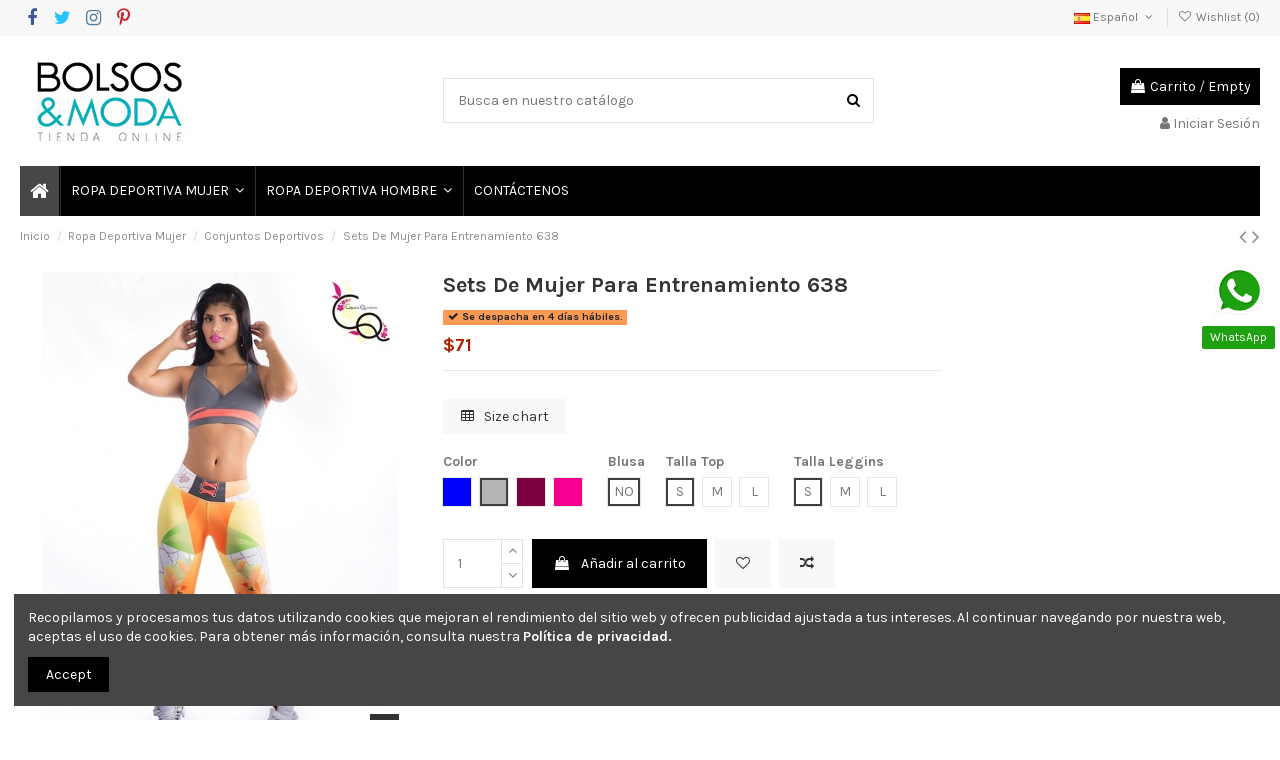

--- FILE ---
content_type: text/html; charset=utf-8
request_url: https://bolsosymoda.co/conjuntos-deportivos/373-25246-sets-de-mujer-para-entrenamiento-638.html
body_size: 26866
content:
<!doctype html>
<html lang="es">

<head>
    
        
  <meta charset="utf-8">


  <meta http-equiv="x-ua-compatible" content="ie=edge">



  <script async src="https://www.googletagmanager.com/gtag/js?id=G-SCN4FQNZ42"></script>
<script>
  
  window.dataLayer = window.dataLayer || [];
  function gtag(){dataLayer.push(arguments);}
  gtag('js', new Date());

  gtag('config', 'G-SCN4FQNZ42');
  
</script>
  


  
  



  <title>Ropa De Mujer Para El Entrenamiento Diario</title>
  
    
  
  
    
  
  <meta name="description" content="Ropa de mujer para el entrenamiento diario.  Ideal para el gimnasio y otras actividades físicas. Fresca , cómoda y ligera. Fabricado por manos colombianas">
  <meta name="keywords" content="">
    
      <link rel="canonical" href="https://bolsosymoda.co/conjuntos-deportivos/373-sets-de-mujer-para-entrenamiento-638.html">
    

  
          <link rel="alternate" href="https://bolsosymoda.co/conjuntos-deportivos/373-sets-de-mujer-para-entrenamiento-638.html" hreflang="es">
            <link rel="alternate" href="https://bolsosymoda.co/conjuntos-deportivos/373-sets-de-mujer-para-entrenamiento-638.html" hreflang="x-default">
                <link rel="alternate" href="https://bolsosymoda.co/en/workout-outfits/373-womens-clothing-for-daily-training-638.html" hreflang="en-us">
            

  
    <script type="application/ld+json">
  {
    "@context": "https://schema.org",
    "@id": "#store-organization",
    "@type": "Organization",
    "name" : "Bolsos y Moda Tienda Online",
    "url" : "https://bolsosymoda.co/"  }
</script>

<script type="application/ld+json">
  {
    "@context": "https://schema.org",
    "@type": "WebPage",
    "isPartOf": {
      "@type": "WebSite",
      "url":  "https://bolsosymoda.co/",
      "name": "Bolsos y Moda Tienda Online"
    },
    "name": "Ropa De Mujer Para El Entrenamiento Diario",
    "url":  "https://bolsosymoda.co/conjuntos-deportivos/373-25246-sets-de-mujer-para-entrenamiento-638.html"
  }
</script>


  <script type="application/ld+json">
    {
      "@context": "https://schema.org",
      "@type": "BreadcrumbList",
      "itemListElement": [
                  {
            "@type": "ListItem",
            "position": 1,
            "name": "Inicio",
            "item": "https://bolsosymoda.co/"
          },              {
            "@type": "ListItem",
            "position": 2,
            "name": "Ropa Deportiva Mujer",
            "item": "https://bolsosymoda.co/17-ropa-deportiva-mujer"
          },              {
            "@type": "ListItem",
            "position": 3,
            "name": "Conjuntos Deportivos",
            "item": "https://bolsosymoda.co/18-conjuntos-deportivos"
          },              {
            "@type": "ListItem",
            "position": 4,
            "name": "Sets De Mujer Para Entrenamiento 638",
            "item": "https://bolsosymoda.co/conjuntos-deportivos/373-25246-sets-de-mujer-para-entrenamiento-638.html"
          }          ]
    }
  </script>


  

  
        <script type="application/ld+json">
  {
    "@context": "https://schema.org/",
    "@type": "Product",
    "@id": "#product-snippet-id",
    "name": "Sets De Mujer Para Entrenamiento 638",
    "description": "Ropa de mujer para el entrenamiento diario.  Ideal para el gimnasio y otras actividades físicas. Fresca , cómoda y ligera. Fabricado por manos colombianas",
    "category": "Conjuntos Deportivos",
    "image" :"https://bolsosymoda.co/794-home_default/sets-de-mujer-para-entrenamiento-638.jpg",    "sku": "638",
    "mpn": "638"
        ,
    "brand": {
      "@type": "Brand",
      "name": "BM Online Store"
    }
            ,
    "weight": {
        "@context": "https://schema.org",
        "@type": "QuantitativeValue",
        "value": "0.400000",
        "unitCode": "kg"
    }
        ,
    "offers": {
      "@type": "Offer",
      "priceCurrency": "USD",
      "name": "Sets De Mujer Para Entrenamiento 638",
      "price": "71.199999",
      "url": "https://bolsosymoda.co/conjuntos-deportivos/373-25246-sets-de-mujer-para-entrenamiento-638.html",
      "priceValidUntil": "2026-02-13",
              "image": ["https://bolsosymoda.co/2299-thickbox_default/sets-de-mujer-para-entrenamiento-638.jpg","https://bolsosymoda.co/2298-thickbox_default/sets-de-mujer-para-entrenamiento-638.jpg"],
            "sku": "638",
      "mpn": "638",
                    "availability": "https://schema.org/PreOrder",
      "seller": {
        "@type": "Organization",
        "name": "Bolsos y Moda Tienda Online"
      }
    }
      }
</script>


  
    
  



    <meta property="og:type" content="product">
    <meta property="og:url" content="https://bolsosymoda.co/conjuntos-deportivos/373-25246-sets-de-mujer-para-entrenamiento-638.html">
    <meta property="og:title" content="Ropa De Mujer Para El Entrenamiento Diario">
    <meta property="og:site_name" content="Bolsos y Moda Tienda Online">
    <meta property="og:description" content="Ropa de mujer para el entrenamiento diario.  Ideal para el gimnasio y otras actividades físicas. Fresca , cómoda y ligera. Fabricado por manos colombianas">
            <meta property="og:image" content="https://bolsosymoda.co/794-thickbox_default/sets-de-mujer-para-entrenamiento-638.jpg">
        <meta property="og:image:width" content="1060">
        <meta property="og:image:height" content="1422">
    




      <meta name="viewport" content="initial-scale=1,user-scalable=no,maximum-scale=1,width=device-width">
  




  <link rel="icon" type="image/vnd.microsoft.icon" href="/img/favicon.ico?1580968645">
  <link rel="shortcut icon" type="image/x-icon" href="/img/favicon.ico?1580968645">
    




    <link rel="stylesheet" href="https://bolsosymoda.co/themes/warehouse/assets/cache/theme-479aad542.css" type="text/css" media="all">




<link rel="preload" as="font"
      href="/themes/warehouse/assets/css/font-awesome/fonts/fontawesome-webfont.woff?v=4.7.0"
      type="font/woff" crossorigin="anonymous">
<link rel="preload" as="font"
      href="/themes/warehouse/assets/css/font-awesome/fonts/fontawesome-webfont.woff2?v=4.7.0"
      type="font/woff2" crossorigin="anonymous">


<link  rel="preload stylesheet"  as="style" href="/themes/warehouse/assets/css/font-awesome/css/font-awesome-preload.css"
       type="text/css" crossorigin="anonymous">





  

  <script>
        var elementorFrontendConfig = {"isEditMode":"","stretchedSectionContainer":"","instagramToken":"IGQWROcFFsc0szY2RiNnZAId2xlbzdOQm44ckNzU085NDdudU4xdkxiZA3VVNjktSEdFd2V3eF9OcmREQVJad00zMVN4cnoyV0xRZA01YSk1wdW5LRnVldmJpZAUpvamhKTkM3cDdJSEo5QjZA3ZADJQUG00RjRzUkNWd0EZD","is_rtl":false,"ajax_csfr_token_url":"https:\/\/bolsosymoda.co\/module\/iqitelementor\/Actions?process=handleCsfrToken&ajax=1"};
        var iqitTheme = {"rm_sticky":"0","rm_breakpoint":0,"op_preloader":"0","cart_style":"side","cart_confirmation":"modal","h_layout":"1","f_fixed":"","f_layout":"1","h_absolute":"0","h_sticky":"menu","hw_width":"inherit","mm_content":"panel","hm_submenu_width":"default","h_search_type":"full","pl_lazyload":true,"pl_infinity":true,"pl_rollover":true,"pl_crsl_autoplay":false,"pl_slider_ld":5,"pl_slider_d":4,"pl_slider_t":3,"pl_slider_p":2,"pp_thumbs":"bottom","pp_zoom":"inner","pp_image_layout":"carousel","pp_tabs":"tabha","pl_grid_qty":false};
        var iqitcompare = {"nbProducts":0};
        var iqitcountdown_days = "d.";
        var iqitextendedproduct = {"speed":"70","hook":"modal"};
        var iqitfdc_from = 0;
        var iqitmegamenu = {"sticky":"false","containerSelector":"#wrapper > .container"};
        var iqitreviews = [];
        var iqitwishlist = {"nbProducts":0};
        var pixel_fc = "https:\/\/bolsosymoda.co\/module\/pspixel\/FrontAjaxPixel";
        var prestashop = {"cart":{"products":[],"totals":{"total":{"type":"total","label":"Total","amount":0,"value":"$0"},"total_including_tax":{"type":"total","label":"Total (impuestos incl.)","amount":0,"value":"$0"},"total_excluding_tax":{"type":"total","label":"Total (impuestos excl.)","amount":0,"value":"$0"}},"subtotals":{"products":{"type":"products","label":"Subtotal","amount":0,"value":"$0"},"discounts":null,"shipping":{"type":"shipping","label":"Transporte","amount":0,"value":""},"tax":{"type":"tax","label":"Impuestos","amount":0,"value":"$0"}},"products_count":0,"summary_string":"0 art\u00edculos","vouchers":{"allowed":1,"added":[]},"discounts":[],"minimalPurchase":0,"minimalPurchaseRequired":""},"currency":{"name":"D\u00f3lar estadounidense","iso_code":"USD","iso_code_num":"840","sign":"$"},"customer":{"lastname":null,"firstname":null,"email":null,"birthday":null,"newsletter":null,"newsletter_date_add":null,"optin":null,"website":null,"company":null,"siret":null,"ape":null,"is_logged":false,"gender":{"type":null,"name":null},"addresses":[]},"language":{"name":"Espa\u00f1ol (Spanish)","iso_code":"es","locale":"es-ES","language_code":"es","is_rtl":"0","date_format_lite":"d\/m\/Y","date_format_full":"d\/m\/Y H:i:s","id":1},"page":{"title":"","canonical":"https:\/\/bolsosymoda.co\/conjuntos-deportivos\/373-sets-de-mujer-para-entrenamiento-638.html","meta":{"title":"Ropa De Mujer Para El Entrenamiento Diario","description":"Ropa de mujer para el entrenamiento diario.  Ideal para el gimnasio y otras actividades f\u00edsicas. Fresca , c\u00f3moda y ligera. Fabricado por manos colombianas","keywords":"","robots":"index"},"page_name":"product","body_classes":{"lang-es":true,"lang-rtl":false,"country-US":true,"currency-USD":true,"layout-full-width":true,"page-product":true,"tax-display-disabled":true,"product-id-373":true,"product-Sets De Mujer Para Entrenamiento 638":true,"product-id-category-18":true,"product-id-manufacturer-1":true,"product-id-supplier-0":true,"product-available-for-order":true},"admin_notifications":[]},"shop":{"name":"Bolsos y Moda Tienda Online","logo":"\/img\/bolsos-y-moda-tienda-online-logo-1580968645.jpg","stores_icon":"\/img\/logo_stores.png","favicon":"\/img\/favicon.ico"},"urls":{"base_url":"https:\/\/bolsosymoda.co\/","current_url":"https:\/\/bolsosymoda.co\/conjuntos-deportivos\/373-25246-sets-de-mujer-para-entrenamiento-638.html","shop_domain_url":"https:\/\/bolsosymoda.co","img_ps_url":"https:\/\/bolsosymoda.co\/img\/","img_cat_url":"https:\/\/bolsosymoda.co\/img\/c\/","img_lang_url":"https:\/\/bolsosymoda.co\/img\/l\/","img_prod_url":"https:\/\/bolsosymoda.co\/img\/p\/","img_manu_url":"https:\/\/bolsosymoda.co\/img\/m\/","img_sup_url":"https:\/\/bolsosymoda.co\/img\/su\/","img_ship_url":"https:\/\/bolsosymoda.co\/img\/s\/","img_store_url":"https:\/\/bolsosymoda.co\/img\/st\/","img_col_url":"https:\/\/bolsosymoda.co\/img\/co\/","img_url":"https:\/\/bolsosymoda.co\/themes\/warehouse\/assets\/img\/","css_url":"https:\/\/bolsosymoda.co\/themes\/warehouse\/assets\/css\/","js_url":"https:\/\/bolsosymoda.co\/themes\/warehouse\/assets\/js\/","pic_url":"https:\/\/bolsosymoda.co\/upload\/","pages":{"address":"https:\/\/bolsosymoda.co\/direccion","addresses":"https:\/\/bolsosymoda.co\/direcciones","authentication":"https:\/\/bolsosymoda.co\/autenticacion","cart":"https:\/\/bolsosymoda.co\/carro-de-la-compra","category":"https:\/\/bolsosymoda.co\/index.php?controller=category","cms":"https:\/\/bolsosymoda.co\/index.php?controller=cms","contact":"https:\/\/bolsosymoda.co\/contactenos","discount":"https:\/\/bolsosymoda.co\/descuento","guest_tracking":"https:\/\/bolsosymoda.co\/estado-pedido","history":"https:\/\/bolsosymoda.co\/historial-de-pedidos","identity":"https:\/\/bolsosymoda.co\/identidad","index":"https:\/\/bolsosymoda.co\/","my_account":"https:\/\/bolsosymoda.co\/mi-cuenta","order_confirmation":"https:\/\/bolsosymoda.co\/confirmacion-pedido","order_detail":"https:\/\/bolsosymoda.co\/index.php?controller=order-detail","order_follow":"https:\/\/bolsosymoda.co\/devolucion-de-productos","order":"https:\/\/bolsosymoda.co\/carrito","order_return":"https:\/\/bolsosymoda.co\/index.php?controller=order-return","order_slip":"https:\/\/bolsosymoda.co\/vales","pagenotfound":"https:\/\/bolsosymoda.co\/index.php?controller=pagenotfound","password":"https:\/\/bolsosymoda.co\/contrasena-olvidado","pdf_invoice":"https:\/\/bolsosymoda.co\/index.php?controller=pdf-invoice","pdf_order_return":"https:\/\/bolsosymoda.co\/index.php?controller=pdf-order-return","pdf_order_slip":"https:\/\/bolsosymoda.co\/index.php?controller=pdf-order-slip","prices_drop":"https:\/\/bolsosymoda.co\/promocion","product":"https:\/\/bolsosymoda.co\/index.php?controller=product","search":"https:\/\/bolsosymoda.co\/buscar","sitemap":"https:\/\/bolsosymoda.co\/mapa-del-sitio","stores":"https:\/\/bolsosymoda.co\/tiendas","supplier":"https:\/\/bolsosymoda.co\/proveedores","register":"https:\/\/bolsosymoda.co\/autenticacion?create_account=1","order_login":"https:\/\/bolsosymoda.co\/carrito?login=1"},"alternative_langs":{"es":"https:\/\/bolsosymoda.co\/conjuntos-deportivos\/373-sets-de-mujer-para-entrenamiento-638.html","en-us":"https:\/\/bolsosymoda.co\/en\/workout-outfits\/373-womens-clothing-for-daily-training-638.html"},"theme_assets":"\/themes\/warehouse\/assets\/","actions":{"logout":"https:\/\/bolsosymoda.co\/?mylogout="},"no_picture_image":{"bySize":{"small_default":{"url":"https:\/\/bolsosymoda.co\/img\/p\/es-default-small_default.jpg","width":95,"height":127},"cart_default":{"url":"https:\/\/bolsosymoda.co\/img\/p\/es-default-cart_default.jpg","width":121,"height":162},"home_default":{"url":"https:\/\/bolsosymoda.co\/img\/p\/es-default-home_default.jpg","width":227,"height":305},"large_default":{"url":"https:\/\/bolsosymoda.co\/img\/p\/es-default-large_default.jpg","width":367,"height":492},"medium_default":{"url":"https:\/\/bolsosymoda.co\/img\/p\/es-default-medium_default.jpg","width":435,"height":584},"thickbox_default":{"url":"https:\/\/bolsosymoda.co\/img\/p\/es-default-thickbox_default.jpg","width":1060,"height":1422}},"small":{"url":"https:\/\/bolsosymoda.co\/img\/p\/es-default-small_default.jpg","width":95,"height":127},"medium":{"url":"https:\/\/bolsosymoda.co\/img\/p\/es-default-large_default.jpg","width":367,"height":492},"large":{"url":"https:\/\/bolsosymoda.co\/img\/p\/es-default-thickbox_default.jpg","width":1060,"height":1422},"legend":""}},"configuration":{"display_taxes_label":false,"display_prices_tax_incl":false,"is_catalog":false,"show_prices":true,"opt_in":{"partner":false},"quantity_discount":{"type":"discount","label":"Descuento"},"voucher_enabled":1,"return_enabled":0},"field_required":[],"breadcrumb":{"links":[{"title":"Inicio","url":"https:\/\/bolsosymoda.co\/"},{"title":"Ropa Deportiva Mujer","url":"https:\/\/bolsosymoda.co\/17-ropa-deportiva-mujer"},{"title":"Conjuntos Deportivos","url":"https:\/\/bolsosymoda.co\/18-conjuntos-deportivos"},{"title":"Sets De Mujer Para Entrenamiento 638","url":"https:\/\/bolsosymoda.co\/conjuntos-deportivos\/373-25246-sets-de-mujer-para-entrenamiento-638.html"}],"count":4},"link":{"protocol_link":"https:\/\/","protocol_content":"https:\/\/"},"time":1769747747,"static_token":"620c8bcf0cf3d3433ce05ae7eaf858e0","token":"3f12b1cdc281583ef20ffa7762f02c1a"};
        var psemailsubscription_subscription = "https:\/\/bolsosymoda.co\/module\/ps_emailsubscription\/subscription";
      </script>



  
<meta name="google-site-verification" content="q5RBuzB9dgDKUPjHhp1pvhHiLzIhkkxu3on8AJoyCm4" /><script async src="https://www.googletagmanager.com/gtag/js?id=UA-22832577-1"></script>
<script>
  window.dataLayer = window.dataLayer || [];
  function gtag(){dataLayer.push(arguments);}
  gtag('js', new Date());
  gtag(
    'config',
    'UA-22832577-1',
    {
      'debug_mode':false
                      }
  );
</script>

<!-- Facebook Pixel Code -->

    <script>

    !function(f,b,e,v,n,t,s)
    {if(f.fbq)return;n=f.fbq=function(){n.callMethod? n.callMethod.apply(n,arguments):n.queue.push(arguments)};
    if(!f._fbq)f._fbq=n;n.push=n;n.loaded=!0;n.version='2.0';n.agent='plprestashop-download'; // n.agent to keep because of partnership
    n.queue=[];t=b.createElement(e);t.async=!0;
    t.src=v;s=b.getElementsByTagName(e)[0];
    s.parentNode.insertBefore(t,s)}(window, document,'script', 'https://connect.facebook.net/en_US/fbevents.js');
    fbq('init', '387295561939103');
    fbq('track', 'PageView');

    </script>

<noscript>
<img height="1" width="1" style="display:none" src="https://www.facebook.com/tr?id=387295561939103&ev=PageView&noscript=1"/>
</noscript>

<!-- End Facebook Pixel Code -->

<!-- DO NOT MODIFY -->
<!-- End Facebook Pixel Code -->

<!-- Set Facebook Pixel Product Export -->
    <meta property="og:title" content="Sets De Mujer Para Entrenamiento 638">
    <meta property="og:description" content="">
    <meta property="og:url" content="https://bolsosymoda.co/conjuntos-deportivos/373-sets-de-mujer-para-entrenamiento-638.html">
    <meta property="og:image" content="https://bolsosymoda.co/2299-medium_default/sets-de-mujer-para-entrenamiento-638.jpg">
    <meta property="product:brand" content="BM Online Store">
    <meta property="product:availability" content="In stock">
    <meta property="product:condition" content="new">
    <meta property="product:price:amount" content="71.199999">
    <meta property="product:price:currency" content="USD">
    <meta property="product:retailer_item_id" content="373">
<!-- END OF Set Facebook Pixel Product Export -->


<script>
fbq('track', 'ViewContent', {content_name: 'Sets De Mujer Para Entrenamiento 638 (ES)', content_ids: ['373'], content_type: 'product_group', value: 71.199999, currency: 'USD'});
</script>





    
            <meta property="product:pretax_price:amount" content="71.199999">
        <meta property="product:pretax_price:currency" content="USD">
        <meta property="product:price:amount" content="71.199999">
        <meta property="product:price:currency" content="USD">
                <meta property="product:weight:value" content="0.400000">
        <meta property="product:weight:units" content="kg">
    
    

     <script>function loadScript(a){var b=document.getElementsByTagName("head")[0],c=document.createElement("script");c.type="text/javascript",c.src="https://tracker.metricool.com/resources/be.js",c.onreadystatechange=a,c.onload=a,b.appendChild(c)}loadScript(function(){beTracker.t({hash:"a8acb6af0fa3c704fb3343b3daabd0f7"})});</script> </head>

    <body id="product" class="lang-es country-us currency-usd layout-full-width page-product tax-display-disabled product-id-373 product-sets-de-mujer-para-entrenamiento-638 product-id-category-18 product-id-manufacturer-1 product-id-supplier-0 product-available-for-order body-desktop-header-style-w-1       customer-not-logged">


    




    


<main id="main-page-content"  >
    
            

    <header id="header" class="desktop-header-style-w-1">
        
            
  <div class="header-banner">
    <script type='text/javascript'></script><script type='text/javascript'></script>
  </div>




            <nav class="header-nav">
        <div class="container">
    
        <div class="row justify-content-between">
            <div class="col col-auto col-md left-nav">
                 <div class="d-inline-block"> 

<ul class="social-links _topbar" itemscope itemtype="https://schema.org/Organization" itemid="#store-organization">
    <li class="facebook"><a itemprop="sameAs" href="https://www.facebook.com/BolsosyModa" target="_blank" rel="noreferrer noopener"><i class="fa fa-facebook fa-fw" aria-hidden="true"></i></a></li>  <li class="twitter"><a itemprop="sameAs" href="https://twitter.com/bolsosymoda" target="_blank" rel="noreferrer noopener"><i class="fa fa-twitter fa-fw" aria-hidden="true"></i></a></li>  <li class="instagram"><a itemprop="sameAs" href="https://www.instagram.com/ropadeportivamujer.bm" target="_blank" rel="noreferrer noopener"><i class="fa fa-instagram fa-fw" aria-hidden="true"></i></a></li>    <li class="pinterest"><a itemprop="sameAs" href="https://co.pinterest.com/bolsosymoda/" target="_blank" rel="noreferrer noopener"><i class="fa fa-pinterest-p fa-fw" aria-hidden="true"></i></a></li>      </ul>

 </div>                 
            </div>
            <div class="col col-auto center-nav text-center">
                
             </div>
            <div class="col col-auto col-md right-nav text-right">
                

<div id="language_selector" class="d-inline-block">
    <div class="language-selector-wrapper d-inline-block">
        <div class="language-selector dropdown js-dropdown">
            <a class="expand-more" data-toggle="dropdown" data-iso-code="es"><img width="16" height="11" src="https://bolsosymoda.co/img/l/1.jpg" alt="Español" class="img-fluid lang-flag" /> Español <i class="fa fa-angle-down fa-fw" aria-hidden="true"></i></a>
            <div class="dropdown-menu">
                <ul>
                                            <li  class="current" >
                            <a href="https://bolsosymoda.co/conjuntos-deportivos/373-sets-de-mujer-para-entrenamiento-638.html" rel="alternate" hreflang="es"
                               class="dropdown-item"><img width="16" height="11" src="https://bolsosymoda.co/img/l/1.jpg" alt="Español" class="img-fluid lang-flag"  data-iso-code="es"/> Español</a>
                        </li>
                                            <li >
                            <a href="https://bolsosymoda.co/en/workout-outfits/373-womens-clothing-for-daily-training-638.html" rel="alternate" hreflang="en"
                               class="dropdown-item"><img width="16" height="11" src="https://bolsosymoda.co/img/l/6.jpg" alt="English" class="img-fluid lang-flag"  data-iso-code="en"/> English</a>
                        </li>
                                    </ul>
            </div>
        </div>
    </div>
</div>
<div class="d-inline-block">
    <a href="https://bolsosymoda.co/module/iqitwishlist/view">
        <i class="fa fa-heart-o fa-fw" aria-hidden="true"></i> Wishlist (<span
                id="iqitwishlist-nb"></span>)
    </a>
</div>

             </div>
        </div>

                        </div>
            </nav>
        



<div id="desktop-header" class="desktop-header-style-1">
    
            
<div class="header-top">
    <div id="desktop-header-container" class="container">
        <div class="row align-items-center">
                            <div class="col col-auto col-header-left">
                    <div id="desktop_logo">
                        
  <a href="https://bolsosymoda.co/">
    <img class="logo img-fluid"
         src="/img/bolsos-y-moda-tienda-online-logo-1580968645.jpg"
                  alt="Bolsos y Moda Tienda Online"
         width=""
         height=""
    >
  </a>

                    </div>
                    
                </div>
                <div class="col col-header-center">
                                        <!-- Block search module TOP -->

<!-- Block search module TOP -->
<div id="search_widget" class="search-widget" data-search-controller-url="https://bolsosymoda.co/module/iqitsearch/searchiqit">
    <form method="get" action="https://bolsosymoda.co/module/iqitsearch/searchiqit">
        <div class="input-group">
            <input type="text" name="s" value="" data-all-text="Mostrar todos los resultados"
                   data-blog-text="Blog post"
                   data-product-text="Product"
                   data-brands-text="Marca"
                   autocomplete="off" autocorrect="off" autocapitalize="off" spellcheck="false"
                   placeholder="Busca en nuestro catálogo" class="form-control form-search-control" />
            <button type="submit" class="search-btn">
                <i class="fa fa-search"></i>
            </button>
        </div>
    </form>
</div>
<!-- /Block search module TOP -->

<!-- /Block search module TOP -->


                    
                </div>
                        <div class="col col-auto col-header-right text-right">
                                    
                                            <div id="ps-shoppingcart-wrapper">
    <div id="ps-shoppingcart"
         class="header-cart-default ps-shoppingcart side-cart">
         <div id="blockcart" class="blockcart cart-preview"
         data-refresh-url="https://bolsosymoda.co/module/ps_shoppingcart/ajax">
        <a id="cart-toogle" class="cart-toogle header-btn header-cart-btn" data-toggle="dropdown" data-display="static">
            <i class="fa fa-shopping-bag fa-fw icon" aria-hidden="true"><span class="cart-products-count-btn  d-none">0</span></i>
            <span class="info-wrapper">
            <span class="title">Carrito</span>
            <span class="cart-toggle-details">
            <span class="text-faded cart-separator"> / </span>
                            Empty
                        </span>
            </span>
        </a>
        <div id="_desktop_blockcart-content" class="dropdown-menu-custom dropdown-menu">
    <div id="blockcart-content" class="blockcart-content" >
        <div class="cart-title">
            <span class="modal-title">CARRITO</span>
            <button type="button" id="js-cart-close" class="close">
                <span>×</span>
            </button>
            <hr>
        </div>
                    <span class="no-items">No hay más artículos en su carrito</span>
            </div>
</div> </div>




    </div>
</div>

                                        
                
                <div id="user_info">
            <a
                href="https://bolsosymoda.co/mi-cuenta"
                title="Acceda a su cuenta de cliente"
                rel="nofollow"
        ><i class="fa fa-user" aria-hidden="true"></i>
            <span>Iniciar Sesión</span>
        </a>
    </div>


                
            </div>
            <div class="col-12">
                <div class="row">
                    <script type="text/javascript">function setREVStartSize(e){
			//window.requestAnimationFrame(function() {				 
				window.RSIW = window.RSIW===undefined ? window.innerWidth : window.RSIW;	
				window.RSIH = window.RSIH===undefined ? window.innerHeight : window.RSIH;	
				try {								
					var pw = document.getElementById(e.c).parentNode.offsetWidth,
						newh;
					pw = pw===0 || isNaN(pw) ? window.RSIW : pw;
					e.tabw = e.tabw===undefined ? 0 : parseInt(e.tabw);
					e.thumbw = e.thumbw===undefined ? 0 : parseInt(e.thumbw);
					e.tabh = e.tabh===undefined ? 0 : parseInt(e.tabh);
					e.thumbh = e.thumbh===undefined ? 0 : parseInt(e.thumbh);
					e.tabhide = e.tabhide===undefined ? 0 : parseInt(e.tabhide);
					e.thumbhide = e.thumbhide===undefined ? 0 : parseInt(e.thumbhide);
					e.mh = e.mh===undefined || e.mh=="" || e.mh==="auto" ? 0 : parseInt(e.mh,0);		
					if(e.layout==="fullscreen" || e.l==="fullscreen") 						
						newh = Math.max(e.mh,window.RSIH);					
					else{					
						e.gw = Array.isArray(e.gw) ? e.gw : [e.gw];
						for (var i in e.rl) if (e.gw[i]===undefined || e.gw[i]===0) e.gw[i] = e.gw[i-1];					
						e.gh = e.el===undefined || e.el==="" || (Array.isArray(e.el) && e.el.length==0)? e.gh : e.el;
						e.gh = Array.isArray(e.gh) ? e.gh : [e.gh];
						for (var i in e.rl) if (e.gh[i]===undefined || e.gh[i]===0) e.gh[i] = e.gh[i-1];
											
						var nl = new Array(e.rl.length),
							ix = 0,						
							sl;					
						e.tabw = e.tabhide>=pw ? 0 : e.tabw;
						e.thumbw = e.thumbhide>=pw ? 0 : e.thumbw;
						e.tabh = e.tabhide>=pw ? 0 : e.tabh;
						e.thumbh = e.thumbhide>=pw ? 0 : e.thumbh;					
						for (var i in e.rl) nl[i] = e.rl[i]<window.RSIW ? 0 : e.rl[i];
						sl = nl[0];									
						for (var i in nl) if (sl>nl[i] && nl[i]>0) { sl = nl[i]; ix=i;}															
						var m = pw>(e.gw[ix]+e.tabw+e.thumbw) ? 1 : (pw-(e.tabw+e.thumbw)) / (e.gw[ix]);					
						newh =  (e.gh[ix] * m) + (e.tabh + e.thumbh);
					}				
					if(window.rs_init_css===undefined) window.rs_init_css = document.head.appendChild(document.createElement("style"));					
					document.getElementById(e.c).height = newh+"px";
					window.rs_init_css.innerHTML += "#"+e.c+"_wrapper { height: "+newh+"px }";				
				} catch(e){
					console.log("Failure at Presize of Slider:" + e)
				}					   
			//});
		  };</script>
<script type='text/javascript'></script><script type='text/javascript'></script>
                </div>
            </div>
        </div>
    </div>
</div>
<div class="container iqit-megamenu-container"><div id="iqitmegamenu-wrapper" class="iqitmegamenu-wrapper iqitmegamenu-all">
	<div class="container container-iqitmegamenu">
		<div id="iqitmegamenu-horizontal" class="iqitmegamenu  clearfix" role="navigation">

						
			<nav id="cbp-hrmenu" class="cbp-hrmenu cbp-horizontal cbp-hrsub-narrow">
				<ul>
											<li id="cbp-hrmenu-tab-1"
							class="cbp-hrmenu-tab cbp-hrmenu-tab-1 cbp-onlyicon ">
							<a href="https://bolsosymoda.co/" class="nav-link" 
										>
										

										<span class="cbp-tab-title"> <i
												class="icon fa fa-home cbp-mainlink-icon"></i>
											</span>
																			</a>
																</li>
												<li id="cbp-hrmenu-tab-2"
							class="cbp-hrmenu-tab cbp-hrmenu-tab-2  cbp-has-submeu">
							<a href="https://bolsosymoda.co/17-ropa-deportiva-mujer" class="nav-link" 
										>
										

										<span class="cbp-tab-title">
											ROPA DEPORTIVA MUJER											<i class="fa fa-angle-down cbp-submenu-aindicator"></i></span>
																			</a>
																			<div class="cbp-hrsub col-12">
											<div class="cbp-hrsub-inner">
												<div class="container iqitmegamenu-submenu-container">
													
																																													



<div class="row menu_row menu-element  first_rows menu-element-id-1">
                

                                                



    <div class="col-3 cbp-menu-column cbp-menu-element menu-element-id-3 ">
        <div class="cbp-menu-column-inner">
                        
                
                
                                            <a href="https://bolsosymoda.co/17-ropa-deportiva-mujer">                        <img src="/img/cms/ropa-deportiva-mujer.jpg" loading="lazy" class="img-fluid cbp-banner-image"
                             alt="ropa deportiva para mujer"                                  width="134" height="180"  />
                        </a>                    
                
            

            
            </div>    </div>
                                    



    <div class="col-8 cbp-menu-column cbp-menu-element menu-element-id-2 ">
        <div class="cbp-menu-column-inner">
                        
                
                
                    
                                                    <div class="row cbp-categories-row">
                                                                                                            <div class="col-3">
                                            <div class="cbp-category-link-w"><a href="https://bolsosymoda.co/18-conjuntos-deportivos"
                                                                                class="cbp-column-title nav-link cbp-category-title">Conjuntos Deportivos</a>
                                                                                                                                            </div>
                                        </div>
                                                                                                                                                <div class="col-3">
                                            <div class="cbp-category-link-w"><a href="https://bolsosymoda.co/21-enterizos-deportivos"
                                                                                class="cbp-column-title nav-link cbp-category-title">Enterizos Deportivos</a>
                                                                                                                                            </div>
                                        </div>
                                                                                                                                                <div class="col-3">
                                            <div class="cbp-category-link-w"><a href="https://bolsosymoda.co/36-vestidos-deportivos"
                                                                                class="cbp-column-title nav-link cbp-category-title">Vestidos Deportivos</a>
                                                                                                                                            </div>
                                        </div>
                                                                                                                                                <div class="col-3">
                                            <div class="cbp-category-link-w"><a href="https://bolsosymoda.co/30-bodies"
                                                                                class="cbp-column-title nav-link cbp-category-title">Bodies</a>
                                                                                                                                            </div>
                                        </div>
                                                                                                </div>
                                            
                
            

            
            </div>    </div>
                            
                </div>
																													
																									</div>
											</div>
										</div>
																</li>
												<li id="cbp-hrmenu-tab-3"
							class="cbp-hrmenu-tab cbp-hrmenu-tab-3  cbp-has-submeu">
							<a href="https://bolsosymoda.co/31-ropa-deportiva-hombre" class="nav-link" 
										>
										

										<span class="cbp-tab-title">
											ROPA DEPORTIVA HOMBRE											<i class="fa fa-angle-down cbp-submenu-aindicator"></i></span>
																			</a>
																			<div class="cbp-hrsub col-12">
											<div class="cbp-hrsub-inner">
												<div class="container iqitmegamenu-submenu-container">
													
																																													



<div class="row menu_row menu-element  first_rows menu-element-id-1">
                

                                                



    <div class="col-12 cbp-menu-column cbp-menu-element menu-element-id-2 ">
        <div class="cbp-menu-column-inner">
                        
                
                
                    
                                                    <div class="row cbp-categories-row">
                                                                                                            <div class="col-2">
                                            <div class="cbp-category-link-w"><a href="https://bolsosymoda.co/32-leggins-hombre"
                                                                                class="cbp-column-title nav-link cbp-category-title">Leggins Hombre</a>
                                                                                                                                            </div>
                                        </div>
                                                                                                                                                <div class="col-2">
                                            <div class="cbp-category-link-w"><a href="https://bolsosymoda.co/37-joggers"
                                                                                class="cbp-column-title nav-link cbp-category-title">Joggers</a>
                                                                                                                                            </div>
                                        </div>
                                                                                                                                                <div class="col-2">
                                            <div class="cbp-category-link-w"><a href="https://bolsosymoda.co/38-pantalonetas"
                                                                                class="cbp-column-title nav-link cbp-category-title">Pantalonetas</a>
                                                                                                                                            </div>
                                        </div>
                                                                                                                                                <div class="col-2">
                                            <div class="cbp-category-link-w"><a href="https://bolsosymoda.co/35-camisetas-deportivas-hombre"
                                                                                class="cbp-column-title nav-link cbp-category-title">Camisetas Deportivas</a>
                                                                                                                                            </div>
                                        </div>
                                                                                                                                                <div class="col-2">
                                            <div class="cbp-category-link-w"><a href="https://bolsosymoda.co/33-chaquetas-deportivas"
                                                                                class="cbp-column-title nav-link cbp-category-title">Chaquetas Deportivas</a>
                                                                                                                                            </div>
                                        </div>
                                                                                                                                                <div class="col-2">
                                            <div class="cbp-category-link-w"><a href="https://bolsosymoda.co/34-chalecos-deportivos"
                                                                                class="cbp-column-title nav-link cbp-category-title">Chalecos Deportivos</a>
                                                                                                                                            </div>
                                        </div>
                                                                                                </div>
                                            
                
            

            
            </div>    </div>
                            
                </div>
																													
																									</div>
											</div>
										</div>
																</li>
												<li id="cbp-hrmenu-tab-6"
							class="cbp-hrmenu-tab cbp-hrmenu-tab-6 ">
							<a href="https://bolsosymoda.co/contactenos" class="nav-link" 
										>
										

										<span class="cbp-tab-title">
											CONTÁCTENOS</span>
																			</a>
																</li>
											</ul>
				</nav>
			</div>
		</div>
		<div id="sticky-cart-wrapper"></div>
	</div>

		<div id="_desktop_iqitmegamenu-mobile">
		<div id="iqitmegamenu-mobile"
			class="mobile-menu js-mobile-menu  d-flex flex-column">

			<div class="mm-panel__header  mobile-menu__header-wrapper px-2 py-2">
				<div class="mobile-menu__header js-mobile-menu__header">

					<button type="button" class="mobile-menu__back-btn js-mobile-menu__back-btn btn">
						<span aria-hidden="true" class="fa fa-angle-left  align-middle mr-4"></span>
						<span class="mobile-menu__title js-mobile-menu__title paragraph-p1 align-middle"></span>
					</button>
					
				</div>
				<button type="button" class="btn btn-icon mobile-menu__close js-mobile-menu__close" aria-label="Close"
					data-toggle="dropdown">
					<span aria-hidden="true" class="fa fa-times"></span>
				</button>
			</div>

			<div class="position-relative mobile-menu__content flex-grow-1 mx-c16 my-c24 ">
				<ul
					class=" w-100  m-0 mm-panel__scroller mobile-menu__scroller px-4 py-4">
					<li class="mobile-menu__above-content"></li>
													


	
	<li class="mobile-menu__tab  d-flex align-items-center  js-mobile-menu__tab"><a  href="https://bolsosymoda.co/"  class="flex-fill mobile-menu__link"><span class="js-mobile-menu__tab-title">Inicio</span></a></li><li class="mobile-menu__tab  d-flex align-items-center   mobile-menu__tab--has-submenu js-mobile-menu__tab--has-submenu js-mobile-menu__tab"><a  href="https://bolsosymoda.co/17-ropa-deportiva-mujer"  class="flex-fill mobile-menu__link"><span class="js-mobile-menu__tab-title">Ropa Deportiva Mujer</span></a><span class="mobile-menu__arrow js-mobile-menu__link--has-submenu"><i class="fa fa-angle-right expand-icon" aria-hidden="true"></i></span>
	<ul class="mobile-menu__submenu mobile-menu__submenu--panel js-mobile-menu__submenu position-absolute w-100 h-100  m-0 mm-panel__scroller px-4 py-4"><li class="mobile-menu__tab  d-flex align-items-center  js-mobile-menu__tab"><a  href="https://bolsosymoda.co/18-conjuntos-deportivos"  class="flex-fill mobile-menu__link"><span class="js-mobile-menu__tab-title">Conjuntos Deportivos</span></a></li><li class="mobile-menu__tab  d-flex align-items-center  js-mobile-menu__tab"><a  href="https://bolsosymoda.co/21-enterizos-deportivos"  class="flex-fill mobile-menu__link"><span class="js-mobile-menu__tab-title">Enterizos Deportivos</span></a></li><li class="mobile-menu__tab  d-flex align-items-center  js-mobile-menu__tab"><a  href="https://bolsosymoda.co/36-vestidos-deportivos"  class="flex-fill mobile-menu__link"><span class="js-mobile-menu__tab-title">Vestidos Deportivos</span></a></li><li class="mobile-menu__tab  d-flex align-items-center  js-mobile-menu__tab"><a  href="https://bolsosymoda.co/30-bodies"  class="flex-fill mobile-menu__link"><span class="js-mobile-menu__tab-title">Bodies</span></a></li></ul></li><li class="mobile-menu__tab  d-flex align-items-center   mobile-menu__tab--has-submenu js-mobile-menu__tab--has-submenu js-mobile-menu__tab"><a  href="https://bolsosymoda.co/31-ropa-deportiva-hombre"  class="flex-fill mobile-menu__link"><span class="js-mobile-menu__tab-title">Ropa Deportiva Hombre</span></a><span class="mobile-menu__arrow js-mobile-menu__link--has-submenu"><i class="fa fa-angle-right expand-icon" aria-hidden="true"></i></span>
	<ul class="mobile-menu__submenu mobile-menu__submenu--panel js-mobile-menu__submenu position-absolute w-100 h-100  m-0 mm-panel__scroller px-4 py-4"><li class="mobile-menu__tab  d-flex align-items-center  js-mobile-menu__tab"><a  href="https://bolsosymoda.co/32-leggins-hombre"  class="flex-fill mobile-menu__link"><span class="js-mobile-menu__tab-title">Leggins Hombre</span></a></li><li class="mobile-menu__tab  d-flex align-items-center  js-mobile-menu__tab"><a  href="https://bolsosymoda.co/37-joggers"  class="flex-fill mobile-menu__link"><span class="js-mobile-menu__tab-title">Joggers</span></a></li><li class="mobile-menu__tab  d-flex align-items-center  js-mobile-menu__tab"><a  href="https://bolsosymoda.co/38-pantalonetas"  class="flex-fill mobile-menu__link"><span class="js-mobile-menu__tab-title">Pantalonetas</span></a></li><li class="mobile-menu__tab  d-flex align-items-center  js-mobile-menu__tab"><a  href="https://bolsosymoda.co/35-camisetas-deportivas-hombre"  class="flex-fill mobile-menu__link"><span class="js-mobile-menu__tab-title">Camisetas Deportivas</span></a></li><li class="mobile-menu__tab  d-flex align-items-center  js-mobile-menu__tab"><a  href="https://bolsosymoda.co/33-chaquetas-deportivas"  class="flex-fill mobile-menu__link"><span class="js-mobile-menu__tab-title">Chaquetas Deportivas</span></a></li><li class="mobile-menu__tab  d-flex align-items-center  js-mobile-menu__tab"><a  href="https://bolsosymoda.co/34-chalecos-deportivos"  class="flex-fill mobile-menu__link"><span class="js-mobile-menu__tab-title">Chalecos Deportivos</span></a></li></ul></li><li class="mobile-menu__tab  d-flex align-items-center  js-mobile-menu__tab"><a  href="https://bolsosymoda.co/contactenos"  class="flex-fill mobile-menu__link"><span class="js-mobile-menu__tab-title">Contacto</span></a></li>
											<li class="mobile-menu__below-content"> </li>
				</ul>
			</div>

			<div class="js-top-menu-bottom mobile-menu__footer justify-content-between px-4 py-4">
				

			<div class="d-flex align-items-start mobile-menu__language-currency js-mobile-menu__language-currency">

			
									

<div class="mobile-menu__language-selector d-inline-block mr-4">
    Español
    <div class="mobile-menu__language-currency-dropdown">
        <ul>
                                                   
                <li class="my-3">
                    <a href="https://bolsosymoda.co/en/workout-outfits/373-womens-clothing-for-daily-training-638.html" rel="alternate" class="text-reset"
                        hreflang="en">
                            English
                    </a>
                </li>
                                    </ul>
    </div>
</div>							

			
									
<div class="mobile-menu__currency-selector d-inline-block">
    USD     $    <div class="mobile-menu__language-currency-dropdown">
        <ul>
                             
                <li class="my-3"> 
                    <a title="Colombian Peso" rel="nofollow" href="https://bolsosymoda.co/conjuntos-deportivos/373-sets-de-mujer-para-entrenamiento-638.html?SubmitCurrency=1&amp;id_currency=2" class="text-reset">
                        COP
                                                $                    </a>
                </li>
                                                            </ul>
    </div>
</div>							

			</div>


			<div class="mobile-menu__user">
			<a href="https://bolsosymoda.co/mi-cuenta" class="text-reset"><i class="fa fa-user" aria-hidden="true"></i>
				
									Iniciar Sesión
								
			</a>
			</div>


			</div>
		</div>
	</div></div>


    </div>



    <div id="mobile-header" class="mobile-header-style-1">
                    <div id="mobile-header-sticky">
    <div class="container">
        <div class="mobile-main-bar">
            <div class="row no-gutters align-items-center row-mobile-header">
                <div class="col col-auto col-mobile-btn col-mobile-btn-menu col-mobile-menu-dropdown js-col-mobile-menu-dropdown">
                    <a class="m-nav-btn js-m-nav-btn-menu" data-toggle="dropdown" data-display="static"><i class="fa fa-bars" aria-hidden="true"></i>
                        <span>Menu</span></a>
                    <div id="mobile_menu_click_overlay"></div>
                    <div id="_mobile_iqitmegamenu-mobile" class="dropdown-menu-custom dropdown-menu"></div>
                </div>
                <div id="mobile-btn-search" class="col col-auto col-mobile-btn col-mobile-btn-search">
                    <a class="m-nav-btn" data-toggle="dropdown" data-display="static"><i class="fa fa-search" aria-hidden="true"></i>
                        <span>Buscar</span></a>
                    <div id="search-widget-mobile" class="dropdown-content dropdown-menu dropdown-mobile search-widget">
                        
                                                    
<!-- Block search module TOP -->
<form method="get" action="https://bolsosymoda.co/module/iqitsearch/searchiqit">
    <div class="input-group">
        <input type="text" name="s" value=""
               placeholder="Buscar"
               data-all-text="Show all results"
               data-blog-text="Blog post"
               data-product-text="Product"
               data-brands-text="Marca"
               autocomplete="off" autocorrect="off" autocapitalize="off" spellcheck="false"
               class="form-control form-search-control">
        <button type="submit" class="search-btn">
            <i class="fa fa-search"></i>
        </button>
    </div>
</form>
<!-- /Block search module TOP -->

                                                
                    </div>
                </div>
                <div class="col col-mobile-logo text-center">
                    
  <a href="https://bolsosymoda.co/">
    <img class="logo img-fluid"
         src="/img/bolsos-y-moda-tienda-online-logo-1580968645.jpg"
                  alt="Bolsos y Moda Tienda Online"
         width=""
         height=""
    >
  </a>

                </div>
                <div class="col col-auto col-mobile-btn col-mobile-btn-account">
                    <a href="https://bolsosymoda.co/mi-cuenta" class="m-nav-btn"><i class="fa fa-user" aria-hidden="true"></i>
                        <span>
                            
                                                            Iniciar Sesión
                                                        
                        </span></a>
                </div>
                
                                <div class="col col-auto col-mobile-btn col-mobile-btn-cart ps-shoppingcart side-cart">
                    <div id="mobile-cart-wrapper">
                    <a id="mobile-cart-toogle"  class="m-nav-btn" data-toggle="dropdown" data-display="static"><i class="fa fa-shopping-bag mobile-bag-icon" aria-hidden="true"><span id="mobile-cart-products-count" class="cart-products-count cart-products-count-btn">
                                
                                                                    0
                                                                
                            </span></i>
                        <span>Carrito</span></a>
                    <div id="_mobile_blockcart-content" class="dropdown-menu-custom dropdown-menu"></div>
                    </div>
                </div>
                            </div>
        </div>
    </div>
</div>            </div>



        
    </header>
    

    <section id="wrapper">
        
        
<div class="container">
<nav data-depth="4" class="breadcrumb">
                <div class="row align-items-center">
                <div class="col">
                    <ol>
                        
                            


                                 
                                                                            <li>
                                            <a href="https://bolsosymoda.co/"><span>Inicio</span></a>
                                        </li>
                                                                    

                            


                                 
                                                                            <li>
                                            <a href="https://bolsosymoda.co/17-ropa-deportiva-mujer"><span>Ropa Deportiva Mujer</span></a>
                                        </li>
                                                                    

                            


                                 
                                                                            <li>
                                            <a href="https://bolsosymoda.co/18-conjuntos-deportivos"><span>Conjuntos Deportivos</span></a>
                                        </li>
                                                                    

                            


                                 
                                                                            <li>
                                            <span>Sets De Mujer Para Entrenamiento 638</span>
                                        </li>
                                                                    

                                                    
                    </ol>
                </div>
                <div class="col col-auto"> <div id="iqitproductsnav">
            <a href="https://bolsosymoda.co/conjuntos-deportivos/372-25693-ropa-de-entrenamiento-para-mujer-637.html" title="Previous product">
           <i class="fa fa-angle-left" aria-hidden="true"></i>        </a>
                <a href="https://bolsosymoda.co/conjuntos-deportivos/377-25799-conjunto-deportivo-cq-activewear.html" title="Next product">
             <i class="fa fa-angle-right" aria-hidden="true"></i>        </a>
    </div>


</div>
            </div>
            </nav>

</div>
        <div id="inner-wrapper" class="container">
            
            
                
   <aside id="notifications">
        
        
        
      
  </aside>
              

            

                
    <div id="content-wrapper" class="js-content-wrapper">
        
        
    <section id="main">
        <div id="product-preloader"><i class="fa fa-circle-o-notch fa-spin"></i></div>
        <div id="main-product-wrapper" class="product-container js-product-container">
        <meta content="https://bolsosymoda.co/conjuntos-deportivos/373-25246-sets-de-mujer-para-entrenamiento-638.html">


        <div class="row product-info-row">
            <div class="col-md-4 col-product-image">
                
                        

                            
                                    <div class="images-container js-images-container images-container-bottom">
                    
    <div class="product-cover">

        

    <ul class="product-flags js-product-flags">
            </ul>

        <div id="product-images-large" class="product-images-large swiper-container">
            <div class="swiper-wrapper">
            
                                                            <div class="product-lmage-large swiper-slide  js-thumb-selected">
                            <div class="easyzoom easyzoom-product">
                                <a href="https://bolsosymoda.co/2299-thickbox_default/sets-de-mujer-para-entrenamiento-638.jpg" class="js-easyzoom-trigger" rel="nofollow"></a>
                            </div>
                            <a class="expander" data-toggle="modal" data-target="#product-modal"><span><i class="fa fa-expand" aria-hidden="true"></i></span></a>                            <img
                                    data-src="https://bolsosymoda.co/2299-large_default/sets-de-mujer-para-entrenamiento-638.jpg"
                                    data-image-large-src="https://bolsosymoda.co/2299-thickbox_default/sets-de-mujer-para-entrenamiento-638.jpg"
                                    alt="Ropa De Mujer Para El Entrenamiento Diario Gris"
                                    content="https://bolsosymoda.co/2299-large_default/sets-de-mujer-para-entrenamiento-638.jpg"
                                    width="367"
                                    height="492"
                                    src="data:image/svg+xml,%3Csvg xmlns='http://www.w3.org/2000/svg' viewBox='0 0 367 492'%3E%3C/svg%3E"
                                    class="img-fluid swiper-lazy"
                            >
                        </div>
                                            <div class="product-lmage-large swiper-slide ">
                            <div class="easyzoom easyzoom-product">
                                <a href="https://bolsosymoda.co/2298-thickbox_default/sets-de-mujer-para-entrenamiento-638.jpg" class="js-easyzoom-trigger" rel="nofollow"></a>
                            </div>
                            <a class="expander" data-toggle="modal" data-target="#product-modal"><span><i class="fa fa-expand" aria-hidden="true"></i></span></a>                            <img
                                    data-src="https://bolsosymoda.co/2298-large_default/sets-de-mujer-para-entrenamiento-638.jpg"
                                    data-image-large-src="https://bolsosymoda.co/2298-thickbox_default/sets-de-mujer-para-entrenamiento-638.jpg"
                                    alt="Ropa De Mujer Para El Entrenamiento Diario Gris"
                                    content="https://bolsosymoda.co/2298-large_default/sets-de-mujer-para-entrenamiento-638.jpg"
                                    width="367"
                                    height="492"
                                    src="data:image/svg+xml,%3Csvg xmlns='http://www.w3.org/2000/svg' viewBox='0 0 367 492'%3E%3C/svg%3E"
                                    class="img-fluid swiper-lazy"
                            >
                        </div>
                                                    
            </div>
            <div class="swiper-button-prev swiper-button-inner-prev swiper-button-arrow"></div>
            <div class="swiper-button-next swiper-button-inner-next swiper-button-arrow"></div>
        </div>
    </div>


            

        <div class="js-qv-mask mask">
        <div id="product-images-thumbs" class="product-images js-qv-product-images swiper-container swiper-cls-fix desktop-swiper-cls-fix-5 swiper-cls-row-fix-1 tablet-swiper-cls-fix-5 mobile-swiper-cls-fix-5 ">
            <div class="swiper-wrapper">
            
                           <div class="swiper-slide"> <div class="thumb-container js-thumb-container">
                    <img
                            class="thumb js-thumb  selected js-thumb-selected  img-fluid swiper-lazy"
                            data-image-medium-src="https://bolsosymoda.co/2299-medium_default/sets-de-mujer-para-entrenamiento-638.jpg"
                            data-image-large-src="https://bolsosymoda.co/2299-thickbox_default/sets-de-mujer-para-entrenamiento-638.jpg"
                            src="data:image/svg+xml,%3Csvg xmlns='http://www.w3.org/2000/svg' viewBox='0 0 435 584'%3E%3C/svg%3E"
                            data-src="https://bolsosymoda.co/2299-medium_default/sets-de-mujer-para-entrenamiento-638.jpg"
                                                            alt="Ropa De Mujer Para El Entrenamiento Diario Gris"
                                title="Ropa De Mujer Para El Entrenamiento Diario Gris"
                                                        title="Ropa De Mujer Para El Entrenamiento Diario Gris"
                            width="435"
                            height="584"
                    >
                </div> </div>
                           <div class="swiper-slide"> <div class="thumb-container js-thumb-container">
                    <img
                            class="thumb js-thumb   img-fluid swiper-lazy"
                            data-image-medium-src="https://bolsosymoda.co/2298-medium_default/sets-de-mujer-para-entrenamiento-638.jpg"
                            data-image-large-src="https://bolsosymoda.co/2298-thickbox_default/sets-de-mujer-para-entrenamiento-638.jpg"
                            src="data:image/svg+xml,%3Csvg xmlns='http://www.w3.org/2000/svg' viewBox='0 0 435 584'%3E%3C/svg%3E"
                            data-src="https://bolsosymoda.co/2298-medium_default/sets-de-mujer-para-entrenamiento-638.jpg"
                                                            alt="Ropa De Mujer Para El Entrenamiento Diario Gris"
                                title="Ropa De Mujer Para El Entrenamiento Diario Gris"
                                                        title="Ropa De Mujer Para El Entrenamiento Diario Gris"
                            width="435"
                            height="584"
                    >
                </div> </div>
                        
            </div>
            <div class="swiper-button-prev swiper-button-inner-prev swiper-button-arrow"></div>
            <div class="swiper-button-next swiper-button-inner-next swiper-button-arrow"></div>
        </div>
    </div>
    
            </div>




                            

                            
                                <div class="after-cover-tumbnails text-center">    








</div>
                            

                            
                                <div class="after-cover-tumbnails2 mt-4"></div>
                            
                        
                
            </div>

            <div class="col-md-5 col-product-info">
                <div id="col-product-info">
                
                    <div class="product_header_container clearfix">

                        
                                                    

                        
                        <h1 class="h1 page-title"><span>Sets De Mujer Para Entrenamiento 638</span></h1>
                    
                        
                                                                                

                        
                            



                        

                                                    
                                


    <div class="product-prices js-product-prices">

        
                    


        
                    
                                    <span id="product-availability"
                          class="js-product-availability badge  badge-warning product-unavailable-allow-oosp ">
                                        <i class="fa fa-check rtl-no-flip" aria-hidden="true"></i>
                                                     Se despacha en 4 días hábiles.
                                  </span>
                            
        

        
            <div class="">

                <div>
                    <span class="current-price"><span class="product-price current-price-value" content="71">
                                                                                      $71
                                                    </span></span>
                                    </div>

                
                                    
            </div>
        

        
                    

        
                    

        
                    

        

            <div class="tax-shipping-delivery-label">
                                    Sin impuestos
                                
                
                                                                                                            </div>

        
            </div>






                            
                                            </div>
                

                <div class="product-information">
                    
                        <div id="product-description-short-373"
                              class="rte-content product-description"></div>
                    

                    
                    <div class="product-actions js-product-actions">
                        
                            <form action="https://bolsosymoda.co/carro-de-la-compra" method="post" id="add-to-cart-or-refresh">
                                <input type="hidden" name="token" value="620c8bcf0cf3d3433ce05ae7eaf858e0">
                                <input type="hidden" name="id_product" value="373"
                                       id="product_page_product_id">
                                <input type="hidden" name="id_customization" value="0" id="product_customization_id" class="js-product-customization-id">

                                
                                    
    <button class="btn btn-secondary mt-3" data-button-action="open-iqitsizecharts" type="button" data-toggle="modal" data-target="#iqitsizecharts-modal">
        <i class="fa fa-table"></i> Size chart
    </button>

    <div class="modal fade js-iqitsizecharts-modal" id="iqitsizecharts-modal">
    <div class="modal-dialog" role="document">
        <div class="modal-content">
            <div class="modal-header">
                <span class="modal-title">Size charts</span>
                <button type="button" class="close" data-dismiss="modal" aria-label="Close">
                    <span aria-hidden="true">&times;</span>
                </button>
            </div>
            <div class="modal-body">
                <ul class="nav nav-tabs">
                                            <li class="nav-item">
                            <a class="nav-link active" data-toggle="tab" href="#iqitcharts-tab-0">
                                Guía de Tallas
                            </a>
                        </li>
                                    </ul>
                <div class="tab-content" id="tab-content">
                                    <div class="tab-pane in active" id="iqitcharts-tab-0">
                        <div class="rte-content"><table border="1" style="margin-left:auto;margin-right:auto;border-collapse:collapse;"><tbody><tr style="text-align:center;"><th colspan="2" style="width:155px;height:23px;text-align:center;" scope="col">TALLA / SIZE</th><th style="width:72px;height:23px;text-align:center;" scope="col">SMALL (S)</th><th style="width:90px;height:23px;text-align:center;" scope="col">MEDIUM (M)</th><th style="width:72px;height:23px;text-align:center;" scope="col">LARGE (L)</th></tr><tr style="text-align:center;"><th rowspan="2" style="width:120px;height:23px;text-align:center;" scope="row">PESO / WEIGHT</th><th style="width:35px;height:11px;text-align:center;" scope="row">(kg)</th>
<td style="width:72px;height:23px;text-align:center;">45 - 55</td>
<td style="width:90px;height:23px;text-align:center;">56 - 63</td>
<td style="width:72px;height:23px;text-align:center;">64 - 70</td>
</tr><tr style="text-align:center;"><th style="width:35px;height:11px;text-align:center;background-color:#bbdbf6;border-top-style:dotted;" scope="row">(lb)</th>
<td style="width:72px;height:23px;text-align:center;background-color:#bbdbf6;border-top-style:dotted;">99 - 121</td>
<td style="width:90px;height:23px;text-align:center;background-color:#bbdbf6;border-top-style:dotted;">122 - 139</td>
<td style="width:72px;height:23px;text-align:center;background-color:#bbdbf6;border-top-style:dotted;">40 - 154</td>
</tr><tr style="text-align:center;"><th rowspan="2" style="width:120px;height:23px;text-align:center;" scope="row">ESTATURA / HEIGHT</th><th style="width:35px;height:11px;text-align:center;" scope="row">(m)</th>
<td style="width:72px;height:23px;text-align:center;">1.60</td>
<td style="width:90px;height:23px;text-align:center;">1.65</td>
<td style="width:72px;height:23px;text-align:center;">1.70</td>
</tr><tr style="text-align:center;"><th style="width:35px;height:11px;text-align:center;background-color:#bbdbf6;border-top-style:dotted;" scope="row">(ft)</th>
<td style="width:72px;height:23px;text-align:center;background-color:#bbdbf6;border-top-style:dotted;">5´3"</td>
<td style="width:90px;height:23px;text-align:center;background-color:#bbdbf6;border-top-style:dotted;">5´5"</td>
<td style="width:72px;height:23px;text-align:center;background-color:#bbdbf6;border-top-style:dotted;">5´7"</td>
</tr></tbody></table></div>
                    </div>
                                </div>
            </div>
        </div><!-- /.modal-content -->
    </div><!-- /.modal-dialog -->
</div><!-- /.modal -->

                                    <div class="product-variants js-product-variants">

                    <div class="clearfix product-variants-item product-variants-item-7">
            <span class="form-control-label">Color</span>
                            <ul id="group_7">
                                            <li class="float-left input-container  attribute-not-in-stock" data-toggle="tooltip" data-animation="false" data-placement="top"  data-container= ".product-variants" title="Azul">
                            <input class="input-color" type="radio" data-product-attribute="7"
                                   name="group[7]"
                                   value="96">
                            <span
                                                                            class="color" style="background-color: #0000ff"
                                                                ><span class="attribute-name sr-only">Azul</span></span>
                        </li>
                                            <li class="float-left input-container  attribute-not-in-stock" data-toggle="tooltip" data-animation="false" data-placement="top"  data-container= ".product-variants" title="Gris">
                            <input class="input-color" type="radio" data-product-attribute="7"
                                   name="group[7]"
                                   value="94" checked="checked">
                            <span
                                                                            class="color" style="background-color: #b5b5b5"
                                                                ><span class="attribute-name sr-only">Gris</span></span>
                        </li>
                                            <li class="float-left input-container  attribute-not-in-stock" data-toggle="tooltip" data-animation="false" data-placement="top"  data-container= ".product-variants" title="Morado">
                            <input class="input-color" type="radio" data-product-attribute="7"
                                   name="group[7]"
                                   value="21">
                            <span
                                                                            class="color" style="background-color: #7d0140"
                                                                ><span class="attribute-name sr-only">Morado</span></span>
                        </li>
                                            <li class="float-left input-container  attribute-not-in-stock" data-toggle="tooltip" data-animation="false" data-placement="top"  data-container= ".product-variants" title="Fucsia">
                            <input class="input-color" type="radio" data-product-attribute="7"
                                   name="group[7]"
                                   value="18">
                            <span
                                                                            class="color" style="background-color: #f70091"
                                                                ><span class="attribute-name sr-only">Fucsia</span></span>
                        </li>
                                    </ul>
                    </div>
                            <div class="clearfix product-variants-item product-variants-item-15">
            <span class="form-control-label">Blusa</span>
                            <ul id="group_15">
                                            <li class="input-container float-left  attribute-not-in-stock">
                            <input class="input-radio" type="radio" data-product-attribute="15"
                                   name="group[15]"
                                   title="NO"
                                   value="51" checked="checked">
                            <span class="radio-label">NO</span>
                        </li>
                                    </ul>
                    </div>
                            <div class="clearfix product-variants-item product-variants-item-2">
            <span class="form-control-label">Talla Top</span>
                            <ul id="group_2">
                                            <li class="input-container float-left  attribute-not-in-stock">
                            <input class="input-radio" type="radio" data-product-attribute="2"
                                   name="group[2]"
                                   title="S"
                                   value="2" checked="checked">
                            <span class="radio-label">S</span>
                        </li>
                                            <li class="input-container float-left  attribute-not-in-stock">
                            <input class="input-radio" type="radio" data-product-attribute="2"
                                   name="group[2]"
                                   title="M"
                                   value="3">
                            <span class="radio-label">M</span>
                        </li>
                                            <li class="input-container float-left  attribute-not-in-stock">
                            <input class="input-radio" type="radio" data-product-attribute="2"
                                   name="group[2]"
                                   title="L"
                                   value="4">
                            <span class="radio-label">L</span>
                        </li>
                                    </ul>
                    </div>
                            <div class="clearfix product-variants-item product-variants-item-3">
            <span class="form-control-label">Talla Leggins</span>
                            <ul id="group_3">
                                            <li class="input-container float-left  attribute-not-in-stock">
                            <input class="input-radio" type="radio" data-product-attribute="3"
                                   name="group[3]"
                                   title="S"
                                   value="5" checked="checked">
                            <span class="radio-label">S</span>
                        </li>
                                            <li class="input-container float-left  attribute-not-in-stock">
                            <input class="input-radio" type="radio" data-product-attribute="3"
                                   name="group[3]"
                                   title="M"
                                   value="6">
                            <span class="radio-label">M</span>
                        </li>
                                            <li class="input-container float-left  attribute-not-in-stock">
                            <input class="input-radio" type="radio" data-product-attribute="3"
                                   name="group[3]"
                                   title="L"
                                   value="7">
                            <span class="radio-label">L</span>
                        </li>
                                    </ul>
                    </div>
            </div>




                                

                                
                                                                    

                                
                                
                                    <div class="product-add-to-cart pt-3 js-product-add-to-cart">

            
            <div class="row extra-small-gutters product-quantity ">
                <div class="col col-12 col-sm-auto col-add-qty">
                    <div class="qty ">
                        <input
                                type="number"
                                name="qty"
                                id="quantity_wanted"
                                inputmode="numeric"
                                pattern="[0-9]*"
                                                                    value="1"
                                    min="1"
                                                                class="input-group "
                        >
                    </div>
                </div>
                <div class="col col-12 col-sm-auto col-add-btn ">
                    <div class="add">
                        <button
                                class="btn btn-primary btn-lg add-to-cart"
                                data-button-action="add-to-cart"
                                type="submit"
                                                        >
                            <i class="fa fa-shopping-bag fa-fw bag-icon" aria-hidden="true"></i>
                            <i class="fa fa-circle-o-notch fa-spin fa-fw spinner-icon" aria-hidden="true"></i>
                            Añadir al carrito
                        </button>

                    </div>
                </div>
                    <div class="col col-sm-auto col-add-wishlist">
        <button type="button" data-toggle="tooltip" data-placement="top"  title="Add to wishlist"
           class="btn btn-secondary btn-lg btn-iconic btn-iqitwishlist-add js-iqitwishlist-add" data-animation="false" id="iqit-wishlist-product-btn"
           data-id-product="373"
           data-id-product-attribute="25246"
           data-token="620c8bcf0cf3d3433ce05ae7eaf858e0"
           data-url="https://bolsosymoda.co/module/iqitwishlist/actions">
            <i class="fa fa-heart-o not-added" aria-hidden="true"></i> <i class="fa fa-heart added"
                                                                          aria-hidden="true"></i>
        </button>
    </div>
    <div class="col col-sm-auto col-add-compare">
        <button type="button" data-toggle="tooltip" data-placement="top" title="Add to compare"
           class="btn btn-secondary btn-lg btn-iconic btn-iqitcompare-add js-iqitcompare-add" data-animation="false" id="iqit-compare-product-btn"
           data-id-product="373"
           data-url="https://bolsosymoda.co/module/iqitcompare/actions">
            <i class="fa fa-random not-added" aria-hidden="true"></i><i class="fa fa-check added"
                                                                        aria-hidden="true"></i>
        </button>
    </div>

            </div>
            
        

        
            <p class="product-minimal-quantity js-product-minimal-quantity">
                            </p>
        
    
</div>
                                

                                
                                    <section class="product-discounts js-product-discounts mb-3">
</section>


                                

                                
                            </form>
                            
                                <div class="product-additional-info js-product-additional-info">
      <div class="iqitproducttags">
        <ul>
                            <li><a href="//bolsosymoda.co/buscar?tag=conjuntos%2Bdeportivos" class="tag tag-default">conjuntos deportivos</a>
                </li>
                            <li><a href="//bolsosymoda.co/buscar?tag=ropa%2Bdeportiva%2Bmujer" class="tag tag-default">ropa deportiva mujer</a>
                </li>
                            <li><a href="//bolsosymoda.co/buscar?tag=ropa%2Bfitness" class="tag tag-default">ropa fitness</a>
                </li>
                            <li><a href="//bolsosymoda.co/buscar?tag=ropa%2Bgimnasio" class="tag tag-default">ropa gimnasio</a>
                </li>
                    </ul>
    </div>

</div>
                            
                        

                        
                            
                        

                        
                    </div>
                </div>
                </div>
            </div>

                        <div class="col-md-3 sidebar product-sidebar">

                                    
                                            
                

                

            </div>
            
        </div>

            

                                    

    <div class="tabs product-tabs">
    <a name="products-tab-anchor" id="products-tab-anchor"> &nbsp;</a>
        <ul id="product-infos-tabs" class="nav nav-tabs">
                                        
                                            
                <li class="nav-item">
                    <a class="nav-link active" data-toggle="tab"
                       href="#description">
                        Descripción
                    </a>
                </li>
                        <li class="nav-item  " id="product-details-tab-nav">
                <a class="nav-link" data-toggle="tab"
                   href="#product-details-tab">
                    Detalles del producto
                </a>
            </li>
            
            
            
                            <li class="nav-item">
                    <a  data-toggle="tab"
                       href="#extra-0"
                                                                                            id="iqit-reviews-tab"
                                                                                                            class="nav-link "
                                                                                                                data-iqitextra="iqit-reviews-tab"
                                                                                    > <span class="iqitreviews-title float-left">Reviews</span> <span class="iqitreviews-nb">(0)</span></a>
                </li>
                    </ul>


        <div id="product-infos-tabs-content"  class="tab-content">
                        <div class="tab-pane in active" id="description">
                
                    <div class="product-description">
                        <div class="rte-content"><h2>Ropa De Mujer Para El Entrenamiento Diario</h2>
<ul><li>Look moderno y original para tus entrenamientos en el gimnasio</li>
<li>Fresca , cómoda y ligera.</li>
<li>Elaborada por manos colombianas, con los más finos detalles de alta calidad</li>
<li>Tela especial para actividades deportivas; respirable, flexible, resistente, y de secado rápido </li>
<li>El conjunto se despachará a los 3 días hábiles después de confirmado el pago.</li>
</ul></div>
                                                    
                                            </div>
                
            </div>
                        <div class="tab-pane "
                 id="product-details-tab"
            >

                
                    <div id="product-details" data-product="{&quot;id_shop_default&quot;:&quot;1&quot;,&quot;id_manufacturer&quot;:&quot;1&quot;,&quot;id_supplier&quot;:&quot;0&quot;,&quot;reference&quot;:&quot;638&quot;,&quot;is_virtual&quot;:&quot;0&quot;,&quot;delivery_in_stock&quot;:&quot;&quot;,&quot;delivery_out_stock&quot;:&quot;&quot;,&quot;id_category_default&quot;:&quot;18&quot;,&quot;on_sale&quot;:&quot;0&quot;,&quot;online_only&quot;:&quot;0&quot;,&quot;ecotax&quot;:0,&quot;minimal_quantity&quot;:&quot;1&quot;,&quot;low_stock_threshold&quot;:null,&quot;low_stock_alert&quot;:&quot;0&quot;,&quot;price&quot;:&quot;$71&quot;,&quot;unity&quot;:&quot;&quot;,&quot;unit_price_ratio&quot;:&quot;0.000000&quot;,&quot;additional_shipping_cost&quot;:&quot;0.000000&quot;,&quot;customizable&quot;:&quot;0&quot;,&quot;text_fields&quot;:&quot;0&quot;,&quot;uploadable_files&quot;:&quot;0&quot;,&quot;redirect_type&quot;:&quot;404&quot;,&quot;id_type_redirected&quot;:&quot;0&quot;,&quot;available_for_order&quot;:&quot;1&quot;,&quot;available_date&quot;:null,&quot;show_condition&quot;:&quot;0&quot;,&quot;condition&quot;:&quot;new&quot;,&quot;show_price&quot;:&quot;1&quot;,&quot;indexed&quot;:&quot;1&quot;,&quot;visibility&quot;:&quot;both&quot;,&quot;cache_default_attribute&quot;:&quot;25252&quot;,&quot;advanced_stock_management&quot;:&quot;0&quot;,&quot;date_add&quot;:&quot;2016-07-05 08:35:57&quot;,&quot;date_upd&quot;:&quot;2023-08-14 12:30:25&quot;,&quot;pack_stock_type&quot;:&quot;3&quot;,&quot;meta_description&quot;:&quot;Ropa de mujer para el entrenamiento diario.  Ideal para el gimnasio y otras actividades f\u00edsicas. Fresca , c\u00f3moda y ligera. Fabricado por manos colombianas&quot;,&quot;meta_keywords&quot;:&quot;&quot;,&quot;meta_title&quot;:&quot;Ropa De Mujer Para El Entrenamiento Diario&quot;,&quot;link_rewrite&quot;:&quot;sets-de-mujer-para-entrenamiento-638&quot;,&quot;name&quot;:&quot;Sets De Mujer Para Entrenamiento 638&quot;,&quot;description&quot;:&quot;&lt;h2&gt;Ropa De Mujer Para El Entrenamiento Diario&lt;\/h2&gt;\n&lt;ul&gt;&lt;li&gt;Look moderno y original para tus entrenamientos en el gimnasio&lt;\/li&gt;\n&lt;li&gt;Fresca , c\u00f3moda y ligera.&lt;\/li&gt;\n&lt;li&gt;Elaborada por manos colombianas, con los m\u00e1s finos detalles de alta calidad&lt;\/li&gt;\n&lt;li&gt;Tela especial para actividades deportivas; respirable, flexible, resistente, y de secado r\u00e1pido\u00a0&lt;\/li&gt;\n&lt;li&gt;El conjunto se despachar\u00e1 a los 3 d\u00edas h\u00e1biles despu\u00e9s de confirmado el pago.&lt;\/li&gt;\n&lt;\/ul&gt;&quot;,&quot;description_short&quot;:&quot;&quot;,&quot;available_now&quot;:&quot;&quot;,&quot;available_later&quot;:&quot;&quot;,&quot;id&quot;:373,&quot;id_product&quot;:373,&quot;out_of_stock&quot;:2,&quot;new&quot;:0,&quot;id_product_attribute&quot;:25246,&quot;quantity_wanted&quot;:1,&quot;extraContent&quot;:[{&quot;title&quot;:&quot;&lt;span class=\&quot;iqitreviews-title float-left\&quot;&gt;Reviews&lt;\/span&gt; &lt;span class=\&quot;iqitreviews-nb\&quot;&gt;(0)&lt;\/span&gt;&quot;,&quot;content&quot;:&quot;\n&lt;div id=\&quot;iqit-reviews\&quot; class=\&quot;mt-3\&quot;&gt;\n\n    &lt;div id=\&quot;iqit-reviews-top\&quot;&gt;\n        &lt;div class=\&quot;row justify-content-between align-items-center\&quot;&gt;\n\n            &lt;div class=\&quot;col mb-3\&quot;&gt;\n                            &lt;div id=\&quot;iqitreviews-snippet\&quot;&gt;No reviews&lt;\/div&gt;\n                    &lt;\/div&gt;\n\n        \n    &lt;\/div&gt; &lt;!-- \/ .row --&gt;\n&lt;\/div&gt;&lt;!-- \/ #iqit-reviews-top --&gt;\n\n\n&lt;div class=\&quot;col-xs-12 alert alert-success hidden-xs-up\&quot;\n     id=\&quot;iqitreviews-productreview-form-success-alert\&quot;&gt;\n&lt;\/div&gt;\n\n\n\n\n\n&lt;\/div&gt;\n\n&quot;,&quot;attr&quot;:{&quot;id&quot;:&quot;iqit-reviews-tab&quot;,&quot;class&quot;:&quot;&quot;,&quot;data-iqitextra&quot;:&quot;iqit-reviews-tab&quot;},&quot;moduleName&quot;:&quot;iqitreviews&quot;}],&quot;allow_oosp&quot;:1,&quot;category&quot;:&quot;conjuntos-deportivos&quot;,&quot;category_name&quot;:&quot;Conjuntos Deportivos&quot;,&quot;link&quot;:&quot;https:\/\/bolsosymoda.co\/conjuntos-deportivos\/373-sets-de-mujer-para-entrenamiento-638.html&quot;,&quot;attribute_price&quot;:0,&quot;price_tax_exc&quot;:71.1999990000000053669282351620495319366455078125,&quot;price_without_reduction&quot;:71.1999990000000053669282351620495319366455078125,&quot;reduction&quot;:0,&quot;specific_prices&quot;:[],&quot;quantity&quot;:0,&quot;quantity_all_versions&quot;:0,&quot;id_image&quot;:&quot;es-default&quot;,&quot;features&quot;:[{&quot;name&quot;:&quot;Superior&quot;,&quot;value&quot;:&quot;Tops deportivos cortos&quot;,&quot;id_feature&quot;:&quot;5&quot;,&quot;position&quot;:&quot;0&quot;},{&quot;name&quot;:&quot;Superior&quot;,&quot;value&quot;:&quot;Blusas&quot;,&quot;id_feature&quot;:&quot;5&quot;,&quot;position&quot;:&quot;0&quot;},{&quot;name&quot;:&quot;Inferior&quot;,&quot;value&quot;:&quot;Leggins&quot;,&quot;id_feature&quot;:&quot;2&quot;,&quot;position&quot;:&quot;1&quot;},{&quot;name&quot;:&quot;Piezas&quot;,&quot;value&quot;:&quot;3 Piezas&quot;,&quot;id_feature&quot;:&quot;3&quot;,&quot;position&quot;:&quot;4&quot;}],&quot;attachments&quot;:[],&quot;virtual&quot;:0,&quot;pack&quot;:0,&quot;packItems&quot;:[],&quot;nopackprice&quot;:0,&quot;customization_required&quot;:false,&quot;attributes&quot;:{&quot;2&quot;:{&quot;id_attribute&quot;:&quot;2&quot;,&quot;id_attribute_group&quot;:&quot;2&quot;,&quot;name&quot;:&quot;S&quot;,&quot;group&quot;:&quot;Talla Top&quot;,&quot;reference&quot;:&quot;635-1&quot;,&quot;ean13&quot;:&quot;&quot;,&quot;isbn&quot;:&quot;&quot;,&quot;upc&quot;:&quot;&quot;,&quot;mpn&quot;:null},&quot;3&quot;:{&quot;id_attribute&quot;:&quot;5&quot;,&quot;id_attribute_group&quot;:&quot;3&quot;,&quot;name&quot;:&quot;S&quot;,&quot;group&quot;:&quot;Talla Leggins&quot;,&quot;reference&quot;:&quot;635-1&quot;,&quot;ean13&quot;:&quot;&quot;,&quot;isbn&quot;:&quot;&quot;,&quot;upc&quot;:&quot;&quot;,&quot;mpn&quot;:null},&quot;15&quot;:{&quot;id_attribute&quot;:&quot;51&quot;,&quot;id_attribute_group&quot;:&quot;15&quot;,&quot;name&quot;:&quot;NO&quot;,&quot;group&quot;:&quot;Blusa&quot;,&quot;reference&quot;:&quot;635-1&quot;,&quot;ean13&quot;:&quot;&quot;,&quot;isbn&quot;:&quot;&quot;,&quot;upc&quot;:&quot;&quot;,&quot;mpn&quot;:null},&quot;7&quot;:{&quot;id_attribute&quot;:&quot;94&quot;,&quot;id_attribute_group&quot;:&quot;7&quot;,&quot;name&quot;:&quot;Gris&quot;,&quot;group&quot;:&quot;Color&quot;,&quot;reference&quot;:&quot;635-1&quot;,&quot;ean13&quot;:&quot;&quot;,&quot;isbn&quot;:&quot;&quot;,&quot;upc&quot;:&quot;&quot;,&quot;mpn&quot;:null}},&quot;rate&quot;:0,&quot;tax_name&quot;:&quot;&quot;,&quot;ecotax_rate&quot;:0,&quot;unit_price&quot;:&quot;&quot;,&quot;customizations&quot;:{&quot;fields&quot;:[]},&quot;id_customization&quot;:0,&quot;is_customizable&quot;:false,&quot;show_quantities&quot;:false,&quot;quantity_label&quot;:&quot;Art\u00edculo&quot;,&quot;quantity_discounts&quot;:[],&quot;customer_group_discount&quot;:0,&quot;images&quot;:[{&quot;bySize&quot;:{&quot;small_default&quot;:{&quot;url&quot;:&quot;https:\/\/bolsosymoda.co\/2299-small_default\/sets-de-mujer-para-entrenamiento-638.jpg&quot;,&quot;width&quot;:95,&quot;height&quot;:127},&quot;cart_default&quot;:{&quot;url&quot;:&quot;https:\/\/bolsosymoda.co\/2299-cart_default\/sets-de-mujer-para-entrenamiento-638.jpg&quot;,&quot;width&quot;:121,&quot;height&quot;:162},&quot;home_default&quot;:{&quot;url&quot;:&quot;https:\/\/bolsosymoda.co\/2299-home_default\/sets-de-mujer-para-entrenamiento-638.jpg&quot;,&quot;width&quot;:227,&quot;height&quot;:305},&quot;large_default&quot;:{&quot;url&quot;:&quot;https:\/\/bolsosymoda.co\/2299-large_default\/sets-de-mujer-para-entrenamiento-638.jpg&quot;,&quot;width&quot;:367,&quot;height&quot;:492},&quot;medium_default&quot;:{&quot;url&quot;:&quot;https:\/\/bolsosymoda.co\/2299-medium_default\/sets-de-mujer-para-entrenamiento-638.jpg&quot;,&quot;width&quot;:435,&quot;height&quot;:584},&quot;thickbox_default&quot;:{&quot;url&quot;:&quot;https:\/\/bolsosymoda.co\/2299-thickbox_default\/sets-de-mujer-para-entrenamiento-638.jpg&quot;,&quot;width&quot;:1060,&quot;height&quot;:1422}},&quot;small&quot;:{&quot;url&quot;:&quot;https:\/\/bolsosymoda.co\/2299-small_default\/sets-de-mujer-para-entrenamiento-638.jpg&quot;,&quot;width&quot;:95,&quot;height&quot;:127},&quot;medium&quot;:{&quot;url&quot;:&quot;https:\/\/bolsosymoda.co\/2299-large_default\/sets-de-mujer-para-entrenamiento-638.jpg&quot;,&quot;width&quot;:367,&quot;height&quot;:492},&quot;large&quot;:{&quot;url&quot;:&quot;https:\/\/bolsosymoda.co\/2299-thickbox_default\/sets-de-mujer-para-entrenamiento-638.jpg&quot;,&quot;width&quot;:1060,&quot;height&quot;:1422},&quot;legend&quot;:&quot;Ropa De Mujer Para El Entrenamiento Diario Gris&quot;,&quot;id_image&quot;:&quot;2299&quot;,&quot;cover&quot;:null,&quot;position&quot;:&quot;3&quot;,&quot;associatedVariants&quot;:[&quot;25270&quot;,&quot;25278&quot;,&quot;25286&quot;,&quot;25294&quot;,&quot;25302&quot;,&quot;25246&quot;,&quot;25310&quot;,&quot;25254&quot;,&quot;25262&quot;]},{&quot;bySize&quot;:{&quot;small_default&quot;:{&quot;url&quot;:&quot;https:\/\/bolsosymoda.co\/2298-small_default\/sets-de-mujer-para-entrenamiento-638.jpg&quot;,&quot;width&quot;:95,&quot;height&quot;:127},&quot;cart_default&quot;:{&quot;url&quot;:&quot;https:\/\/bolsosymoda.co\/2298-cart_default\/sets-de-mujer-para-entrenamiento-638.jpg&quot;,&quot;width&quot;:121,&quot;height&quot;:162},&quot;home_default&quot;:{&quot;url&quot;:&quot;https:\/\/bolsosymoda.co\/2298-home_default\/sets-de-mujer-para-entrenamiento-638.jpg&quot;,&quot;width&quot;:227,&quot;height&quot;:305},&quot;large_default&quot;:{&quot;url&quot;:&quot;https:\/\/bolsosymoda.co\/2298-large_default\/sets-de-mujer-para-entrenamiento-638.jpg&quot;,&quot;width&quot;:367,&quot;height&quot;:492},&quot;medium_default&quot;:{&quot;url&quot;:&quot;https:\/\/bolsosymoda.co\/2298-medium_default\/sets-de-mujer-para-entrenamiento-638.jpg&quot;,&quot;width&quot;:435,&quot;height&quot;:584},&quot;thickbox_default&quot;:{&quot;url&quot;:&quot;https:\/\/bolsosymoda.co\/2298-thickbox_default\/sets-de-mujer-para-entrenamiento-638.jpg&quot;,&quot;width&quot;:1060,&quot;height&quot;:1422}},&quot;small&quot;:{&quot;url&quot;:&quot;https:\/\/bolsosymoda.co\/2298-small_default\/sets-de-mujer-para-entrenamiento-638.jpg&quot;,&quot;width&quot;:95,&quot;height&quot;:127},&quot;medium&quot;:{&quot;url&quot;:&quot;https:\/\/bolsosymoda.co\/2298-large_default\/sets-de-mujer-para-entrenamiento-638.jpg&quot;,&quot;width&quot;:367,&quot;height&quot;:492},&quot;large&quot;:{&quot;url&quot;:&quot;https:\/\/bolsosymoda.co\/2298-thickbox_default\/sets-de-mujer-para-entrenamiento-638.jpg&quot;,&quot;width&quot;:1060,&quot;height&quot;:1422},&quot;legend&quot;:&quot;Ropa De Mujer Para El Entrenamiento Diario Gris&quot;,&quot;id_image&quot;:&quot;2298&quot;,&quot;cover&quot;:null,&quot;position&quot;:&quot;7&quot;,&quot;associatedVariants&quot;:[&quot;25270&quot;,&quot;25278&quot;,&quot;25286&quot;,&quot;25294&quot;,&quot;25302&quot;,&quot;25246&quot;,&quot;25310&quot;,&quot;25254&quot;,&quot;25262&quot;]}],&quot;cover&quot;:{&quot;bySize&quot;:{&quot;small_default&quot;:{&quot;url&quot;:&quot;https:\/\/bolsosymoda.co\/794-small_default\/sets-de-mujer-para-entrenamiento-638.jpg&quot;,&quot;width&quot;:95,&quot;height&quot;:127},&quot;cart_default&quot;:{&quot;url&quot;:&quot;https:\/\/bolsosymoda.co\/794-cart_default\/sets-de-mujer-para-entrenamiento-638.jpg&quot;,&quot;width&quot;:121,&quot;height&quot;:162},&quot;home_default&quot;:{&quot;url&quot;:&quot;https:\/\/bolsosymoda.co\/794-home_default\/sets-de-mujer-para-entrenamiento-638.jpg&quot;,&quot;width&quot;:227,&quot;height&quot;:305},&quot;large_default&quot;:{&quot;url&quot;:&quot;https:\/\/bolsosymoda.co\/794-large_default\/sets-de-mujer-para-entrenamiento-638.jpg&quot;,&quot;width&quot;:367,&quot;height&quot;:492},&quot;medium_default&quot;:{&quot;url&quot;:&quot;https:\/\/bolsosymoda.co\/794-medium_default\/sets-de-mujer-para-entrenamiento-638.jpg&quot;,&quot;width&quot;:435,&quot;height&quot;:584},&quot;thickbox_default&quot;:{&quot;url&quot;:&quot;https:\/\/bolsosymoda.co\/794-thickbox_default\/sets-de-mujer-para-entrenamiento-638.jpg&quot;,&quot;width&quot;:1060,&quot;height&quot;:1422}},&quot;small&quot;:{&quot;url&quot;:&quot;https:\/\/bolsosymoda.co\/794-small_default\/sets-de-mujer-para-entrenamiento-638.jpg&quot;,&quot;width&quot;:95,&quot;height&quot;:127},&quot;medium&quot;:{&quot;url&quot;:&quot;https:\/\/bolsosymoda.co\/794-large_default\/sets-de-mujer-para-entrenamiento-638.jpg&quot;,&quot;width&quot;:367,&quot;height&quot;:492},&quot;large&quot;:{&quot;url&quot;:&quot;https:\/\/bolsosymoda.co\/794-thickbox_default\/sets-de-mujer-para-entrenamiento-638.jpg&quot;,&quot;width&quot;:1060,&quot;height&quot;:1422},&quot;legend&quot;:&quot;Ropa De Mujer Para El Entrenamiento Diario Azul&quot;,&quot;id_image&quot;:&quot;794&quot;,&quot;cover&quot;:&quot;1&quot;,&quot;position&quot;:&quot;1&quot;,&quot;associatedVariants&quot;:[&quot;25269&quot;,&quot;25277&quot;,&quot;25285&quot;,&quot;25293&quot;,&quot;25301&quot;,&quot;25309&quot;,&quot;25253&quot;,&quot;25317&quot;,&quot;25261&quot;,&quot;25268&quot;,&quot;25276&quot;,&quot;25284&quot;,&quot;25292&quot;,&quot;25300&quot;,&quot;25308&quot;,&quot;25252&quot;,&quot;25316&quot;,&quot;25260&quot;]},&quot;has_discount&quot;:false,&quot;discount_type&quot;:null,&quot;discount_percentage&quot;:null,&quot;discount_percentage_absolute&quot;:null,&quot;discount_amount&quot;:null,&quot;discount_amount_to_display&quot;:null,&quot;price_amount&quot;:71.1999990000000053669282351620495319366455078125,&quot;unit_price_full&quot;:&quot;&quot;,&quot;show_availability&quot;:true,&quot;availability_message&quot;:&quot;Se despacha en 4 d\u00edas h\u00e1biles.&quot;,&quot;availability_date&quot;:null,&quot;availability&quot;:&quot;available&quot;}" class="clearfix js-product-details">

            <section class="product-features">
            <dl class="data-sheet">
                                    <dt class="name">Superior</dt>
                    <dd class="value">Blusas<br />
Tops deportivos cortos</dd>
                                    <dt class="name">Inferior</dt>
                    <dd class="value">Leggins</dd>
                                    <dt class="name">Piezas</dt>
                    <dd class="value">3 Piezas</dd>
                            </dl>
        </section>
    



        



                    <div class="product-reference">
            <label class="label">Referencia </label>
            <span>635-1</span>
        </div>
        


    


    


    


    


    <div class="product-out-of-stock">
        
    </div>

</div>



                

            </div>

            
                            

            
            

                        <div
                                                id="extra-0"
                                                                class="tab-pane  in  "
                                                                                        data-iqitextra="iqit-reviews-tab"
                                                



            >
            
<div id="iqit-reviews" class="mt-3">

    <div id="iqit-reviews-top">
        <div class="row justify-content-between align-items-center">

            <div class="col mb-3">
                            <div id="iqitreviews-snippet">No reviews</div>
                    </div>

        
    </div> <!-- / .row -->
</div><!-- / #iqit-reviews-top -->


<div class="col-xs-12 alert alert-success hidden-xs-up"
     id="iqitreviews-productreview-form-success-alert">
</div>





</div>


        </div>
            </div>
    </div>

    <div class="iqit-accordion" id="product-infos-accordion-mobile" role="tablist" aria-multiselectable="true"></div>

                    

            

        </div>
        
                    
                            
        

        
            <script type="text/javascript">
      document.addEventListener('DOMContentLoaded', function() {
        gtag("event", "view_item", {"send_to": "UA-22832577-1", "currency": "USD", "value": 71.1999990000000053669282351620495319366455078125, "items": [{"item_id":"373-25246","item_name":"Sets De Mujer Para Entrenamiento 638","affiliation":"Bolsos y Moda Tienda Online","index":0,"price":71.1999990000000053669282351620495319366455078125,"quantity":1,"item_variant":"Gris - NO - S - S","item_category":"Conjuntos Deportivos","item_category2":"Ropa Deportiva Mujer"}]});
      });
</script>
<section class="category-products block block-section">
  <h4 class="section-title"><span>           20 otros productos en la misma categoría:
      </span>
  </h4>

  <div class="block-content swiper-container-wrapper">
    <div class="products products-grid swiper-container swiper-default-carousel">
      <div class="swiper-wrapper">
                  <div class="swiper-slide"> 
    <div class="js-product-miniature-wrapper js-product-miniature-wrapper-220 product-carousel ">
        <article
                class="product-miniature product-miniature-default product-miniature-grid product-miniature-layout-1 js-product-miniature"
                data-id-product="220"
                data-id-product-attribute="33934"

        >

                    
    
    <div class="thumbnail-container">
        <a href="https://bolsosymoda.co/conjuntos-deportivos/220-33934-conjunto-guerrera-fitness.html" class="thumbnail product-thumbnail">

                            <img
                                                    data-src="https://bolsosymoda.co/3422-home_default/conjunto-guerrera-fitness.jpg"
                            src="data:image/svg+xml,%3Csvg%20xmlns='http://www.w3.org/2000/svg'%20viewBox='0%200%20227%20305'%3E%3C/svg%3E"
                                                alt="Conjunto Guerrera Fitness"
                        data-full-size-image-url="https://bolsosymoda.co/3422-thickbox_default/conjunto-guerrera-fitness.jpg"
                        width="227"
                        height="305"
                        class="img-fluid swiper-lazy lazy-product-image product-thumbnail-first  "
                >
                                                                                                                                                                            <img
                                        src="data:image/svg+xml,%3Csvg%20xmlns='http://www.w3.org/2000/svg'%20viewBox='0%200%20227%20305'%3E%3C/svg%3E"
                                        data-src="https://bolsosymoda.co/3423-home_default/conjunto-guerrera-fitness.jpg"
                                        width="227"
                                        height="305"
                                        alt="Conjunto Guerrera Fitness 2"
                                        class="img-fluid swiper-lazy lazy-product-image product-thumbnail-second"
                                >
                                                                                
        </a>

        
            <ul class="product-flags js-product-flags">
                            </ul>
        

                
            <div class="product-functional-buttons product-functional-buttons-bottom">
                <div class="product-functional-buttons-links">
                    <a href="#" class="btn-iqitwishlist-add js-iqitwishlist-add"  data-id-product="220" data-id-product-attribute="33934" data-token="620c8bcf0cf3d3433ce05ae7eaf858e0"
   data-url="https://bolsosymoda.co/module/iqitwishlist/actions" data-toggle="tooltip" title="Add to wishlist">
    <i class="fa fa-heart-o not-added" aria-hidden="true"></i> <i class="fa fa-heart added" aria-hidden="true"></i>
</a>
<a href="#" class="btn-iqitcompare-add js-iqitcompare-add"  data-id-product="220"
   data-url="https://bolsosymoda.co/module/iqitcompare/actions" data-toggle="tooltip" title="Compare">
    <i class="fa fa-random" aria-hidden="true"></i>
</a>

                    
                        <a class="js-quick-view-iqit" href="#" data-link-action="quickview" data-toggle="tooltip"
                           title="Vista rápida">
                            <i class="fa fa-eye" aria-hidden="true"></i></a>
                    
                </div>
            </div>
        
        
                
            <div class="product-availability d-block">
                
                    <span
                            class="badge   badge-danger product-unavailable product-unavailable-allow-oosp  mt-2">
                                        <i class="fa fa-check rtl-no-flip" aria-hidden="true"></i>
                                                     Se despacha en 4 días hábiles.
                                  </span>
                
            </div>
        
        
    </div>





<div class="product-description">
    
                    <div class="product-category-name text-muted">Conjuntos Deportivos</div>    

    
        <h2 class="h3 product-title">
            <a href="https://bolsosymoda.co/conjuntos-deportivos/220-33934-conjunto-guerrera-fitness.html">Conjunto Guerrera Fitness 881</a>
        </h2>
    

    
                    <div class="product-brand text-muted"> <a href="https://bolsosymoda.co/conjuntos-deportivos/220-33934-conjunto-guerrera-fitness.html">BM Online Store</a></div>    

    
                    <div class="product-reference text-muted"> <a href="https://bolsosymoda.co/conjuntos-deportivos/220-33934-conjunto-guerrera-fitness.html">881</a></div>    

    
        



    

    
                    <div class="product-price-and-shipping">
                
                <a href="https://bolsosymoda.co/conjuntos-deportivos/220-33934-conjunto-guerrera-fitness.html"> <span  class="product-price" content="71.199999" aria-label="Precio">
                                                                            $71
                                            </span></a>
                                
                
                
            </div>
            



    
                    <div class="products-variants">
                                    <div class="variant-links">  
            <a href="https://bolsosymoda.co/conjuntos-deportivos/220-33934-conjunto-guerrera-fitness.html"
           class="color"
           title="Azul"
           aria-label="Azul"
                 style="background-color: #0000ff"         ></a>
        <span class="js-count count"></span>
</div>
                             </div>
            

    
        <div class="product-description-short text-muted">
            <a href="https://bolsosymoda.co/conjuntos-deportivos/220-33934-conjunto-guerrera-fitness.html"></a>
        </div>
    


    
        <div class="product-add-cart js-product-add-cart-220-33934" >

                
            <form action="https://bolsosymoda.co/carro-de-la-compra" method="post">

            <input type="hidden" name="id_product" value="220">

           
                <input type="hidden" name="token" value="620c8bcf0cf3d3433ce05ae7eaf858e0">
                <input type="hidden" name="id_product_attribute" value="33934">
            <div class="input-group-add-cart">
                <input
                        type="number"
                        name="qty"
                        value="1"
                        class="form-control input-qty"
                        min="1"
                                        >

                <button
                        class="btn btn-product-list add-to-cart"
                        data-button-action="add-to-cart"
                        type="submit"
                                        ><i class="fa fa-shopping-bag fa-fw bag-icon"
                    aria-hidden="true"></i> <i class="fa fa-circle-o-notch fa-spin fa-fw spinner-icon" aria-hidden="true"></i> Añadir al carrito
                </button>
            </div>
        </form>
    </div>    

    
        
    

</div>
        
        
        

            
        </article>
    </div>

</div>
                  <div class="swiper-slide"> 
    <div class="js-product-miniature-wrapper js-product-miniature-wrapper-588 product-carousel ">
        <article
                class="product-miniature product-miniature-default product-miniature-grid product-miniature-layout-1 js-product-miniature"
                data-id-product="588"
                data-id-product-attribute="15974"

        >

                    
    
    <div class="thumbnail-container">
        <a href="https://bolsosymoda.co/conjuntos-deportivos/588-15974-conjunto-femenino-para-el-gym-703-1.html" class="thumbnail product-thumbnail">

                            <img
                                                    data-src="https://bolsosymoda.co/1397-home_default/conjunto-femenino-para-el-gym-703-1.jpg"
                            src="data:image/svg+xml,%3Csvg%20xmlns='http://www.w3.org/2000/svg'%20viewBox='0%200%20227%20305'%3E%3C/svg%3E"
                                                alt="Conjunto Femenino Para El Gym"
                        data-full-size-image-url="https://bolsosymoda.co/1397-thickbox_default/conjunto-femenino-para-el-gym-703-1.jpg"
                        width="227"
                        height="305"
                        class="img-fluid swiper-lazy lazy-product-image product-thumbnail-first  "
                >
                                                                                                                                                                            <img
                                        src="data:image/svg+xml,%3Csvg%20xmlns='http://www.w3.org/2000/svg'%20viewBox='0%200%20227%20305'%3E%3C/svg%3E"
                                        data-src="https://bolsosymoda.co/1396-home_default/conjunto-femenino-para-el-gym-703-1.jpg"
                                        width="227"
                                        height="305"
                                        alt="Conjunto Femenino Para El Gym 2"
                                        class="img-fluid swiper-lazy lazy-product-image product-thumbnail-second"
                                >
                                                                                
        </a>

        
            <ul class="product-flags js-product-flags">
                            </ul>
        

                
            <div class="product-functional-buttons product-functional-buttons-bottom">
                <div class="product-functional-buttons-links">
                    <a href="#" class="btn-iqitwishlist-add js-iqitwishlist-add"  data-id-product="588" data-id-product-attribute="15974" data-token="620c8bcf0cf3d3433ce05ae7eaf858e0"
   data-url="https://bolsosymoda.co/module/iqitwishlist/actions" data-toggle="tooltip" title="Add to wishlist">
    <i class="fa fa-heart-o not-added" aria-hidden="true"></i> <i class="fa fa-heart added" aria-hidden="true"></i>
</a>
<a href="#" class="btn-iqitcompare-add js-iqitcompare-add"  data-id-product="588"
   data-url="https://bolsosymoda.co/module/iqitcompare/actions" data-toggle="tooltip" title="Compare">
    <i class="fa fa-random" aria-hidden="true"></i>
</a>

                    
                        <a class="js-quick-view-iqit" href="#" data-link-action="quickview" data-toggle="tooltip"
                           title="Vista rápida">
                            <i class="fa fa-eye" aria-hidden="true"></i></a>
                    
                </div>
            </div>
        
        
                
            <div class="product-availability d-block">
                
                    <span
                            class="badge   badge-danger product-unavailable product-unavailable-allow-oosp  mt-2">
                                        <i class="fa fa-check rtl-no-flip" aria-hidden="true"></i>
                                                     Se despacha en 4 días hábiles.
                                  </span>
                
            </div>
        
        
    </div>





<div class="product-description">
    
                    <div class="product-category-name text-muted">Conjuntos Deportivos</div>    

    
        <h2 class="h3 product-title">
            <a href="https://bolsosymoda.co/conjuntos-deportivos/588-15974-conjunto-femenino-para-el-gym-703-1.html">Conjunto Femenino Para El Gym 703-1</a>
        </h2>
    

    
                    <div class="product-brand text-muted"> <a href="https://bolsosymoda.co/conjuntos-deportivos/588-15974-conjunto-femenino-para-el-gym-703-1.html">BM Online Store</a></div>    

    
                    <div class="product-reference text-muted"> <a href="https://bolsosymoda.co/conjuntos-deportivos/588-15974-conjunto-femenino-para-el-gym-703-1.html">703-1</a></div>    

    
        



    

    
                    <div class="product-price-and-shipping">
                
                <a href="https://bolsosymoda.co/conjuntos-deportivos/588-15974-conjunto-femenino-para-el-gym-703-1.html"> <span  class="product-price" content="71.199999" aria-label="Precio">
                                                                            $71
                                            </span></a>
                                
                
                
            </div>
            



    
                    <div class="products-variants">
                                    <div class="variant-links">  
            <a href="https://bolsosymoda.co/conjuntos-deportivos/588-15974-conjunto-femenino-para-el-gym-703-1.html"
           class="color"
           title="Gris Claro"
           aria-label="Gris Claro"
                 style="background-color: #ececec"         ></a>
        <span class="js-count count"></span>
</div>
                             </div>
            

    
        <div class="product-description-short text-muted">
            <a href="https://bolsosymoda.co/conjuntos-deportivos/588-15974-conjunto-femenino-para-el-gym-703-1.html"></a>
        </div>
    


    
        <div class="product-add-cart js-product-add-cart-588-15974" >

                
            <form action="https://bolsosymoda.co/carro-de-la-compra" method="post">

            <input type="hidden" name="id_product" value="588">

           
                <input type="hidden" name="token" value="620c8bcf0cf3d3433ce05ae7eaf858e0">
                <input type="hidden" name="id_product_attribute" value="15974">
            <div class="input-group-add-cart">
                <input
                        type="number"
                        name="qty"
                        value="1"
                        class="form-control input-qty"
                        min="1"
                                        >

                <button
                        class="btn btn-product-list add-to-cart"
                        data-button-action="add-to-cart"
                        type="submit"
                                        ><i class="fa fa-shopping-bag fa-fw bag-icon"
                    aria-hidden="true"></i> <i class="fa fa-circle-o-notch fa-spin fa-fw spinner-icon" aria-hidden="true"></i> Añadir al carrito
                </button>
            </div>
        </form>
    </div>    

    
        
    

</div>
        
        
        

            
        </article>
    </div>

</div>
                  <div class="swiper-slide"> 
    <div class="js-product-miniature-wrapper js-product-miniature-wrapper-287 product-carousel ">
        <article
                class="product-miniature product-miniature-default product-miniature-grid product-miniature-layout-1 js-product-miniature"
                data-id-product="287"
                data-id-product-attribute="21955"

        >

                    
    
    <div class="thumbnail-container">
        <a href="https://bolsosymoda.co/conjuntos-deportivos/287-21955-trajes-atleticos-para-mujer.html" class="thumbnail product-thumbnail">

                            <img
                                                    data-src="https://bolsosymoda.co/1979-home_default/trajes-atleticos-para-mujer.jpg"
                            src="data:image/svg+xml,%3Csvg%20xmlns='http://www.w3.org/2000/svg'%20viewBox='0%200%20227%20305'%3E%3C/svg%3E"
                                                alt="Trajes Atléticos Para Mujer"
                        data-full-size-image-url="https://bolsosymoda.co/1979-thickbox_default/trajes-atleticos-para-mujer.jpg"
                        width="227"
                        height="305"
                        class="img-fluid swiper-lazy lazy-product-image product-thumbnail-first  "
                >
                                                                                                                                                                            <img
                                        src="data:image/svg+xml,%3Csvg%20xmlns='http://www.w3.org/2000/svg'%20viewBox='0%200%20227%20305'%3E%3C/svg%3E"
                                        data-src="https://bolsosymoda.co/1980-home_default/trajes-atleticos-para-mujer.jpg"
                                        width="227"
                                        height="305"
                                        alt="Trajes Atléticos Para Mujer 2"
                                        class="img-fluid swiper-lazy lazy-product-image product-thumbnail-second"
                                >
                                                                                
        </a>

        
            <ul class="product-flags js-product-flags">
                            </ul>
        

                
            <div class="product-functional-buttons product-functional-buttons-bottom">
                <div class="product-functional-buttons-links">
                    <a href="#" class="btn-iqitwishlist-add js-iqitwishlist-add"  data-id-product="287" data-id-product-attribute="21955" data-token="620c8bcf0cf3d3433ce05ae7eaf858e0"
   data-url="https://bolsosymoda.co/module/iqitwishlist/actions" data-toggle="tooltip" title="Add to wishlist">
    <i class="fa fa-heart-o not-added" aria-hidden="true"></i> <i class="fa fa-heart added" aria-hidden="true"></i>
</a>
<a href="#" class="btn-iqitcompare-add js-iqitcompare-add"  data-id-product="287"
   data-url="https://bolsosymoda.co/module/iqitcompare/actions" data-toggle="tooltip" title="Compare">
    <i class="fa fa-random" aria-hidden="true"></i>
</a>

                    
                        <a class="js-quick-view-iqit" href="#" data-link-action="quickview" data-toggle="tooltip"
                           title="Vista rápida">
                            <i class="fa fa-eye" aria-hidden="true"></i></a>
                    
                </div>
            </div>
        
        
                
            <div class="product-availability d-block">
                
                    <span
                            class="badge   badge-danger product-unavailable product-unavailable-allow-oosp  mt-2">
                                        <i class="fa fa-check rtl-no-flip" aria-hidden="true"></i>
                                                     Se despacha en 4 días hábiles.
                                  </span>
                
            </div>
        
        
    </div>





<div class="product-description">
    
                    <div class="product-category-name text-muted">Conjuntos Deportivos</div>    

    
        <h2 class="h3 product-title">
            <a href="https://bolsosymoda.co/conjuntos-deportivos/287-21955-trajes-atleticos-para-mujer.html">Trajes Atléticos Para Mujer 607</a>
        </h2>
    

    
                    <div class="product-brand text-muted"> <a href="https://bolsosymoda.co/conjuntos-deportivos/287-21955-trajes-atleticos-para-mujer.html">BM Online Store</a></div>    

    
                    <div class="product-reference text-muted"> <a href="https://bolsosymoda.co/conjuntos-deportivos/287-21955-trajes-atleticos-para-mujer.html">607</a></div>    

    
        



    

    
                    <div class="product-price-and-shipping">
                
                <a href="https://bolsosymoda.co/conjuntos-deportivos/287-21955-trajes-atleticos-para-mujer.html"> <span  class="product-price" content="71.199999" aria-label="Precio">
                                                                            $71
                                            </span></a>
                                
                
                
            </div>
            



    
                    <div class="products-variants">
                                    <div class="variant-links">  
            <a href="https://bolsosymoda.co/conjuntos-deportivos/287-21952-trajes-atleticos-para-mujer.html"
           class="color"
           title="Azul Rey"
           aria-label="Azul Rey"
                 style="background-color: #0004c5"         ></a>
            <a href="https://bolsosymoda.co/conjuntos-deportivos/287-21954-trajes-atleticos-para-mujer.html"
           class="color"
           title="Fucsia"
           aria-label="Fucsia"
                 style="background-color: #f70091"         ></a>
            <a href="https://bolsosymoda.co/conjuntos-deportivos/287-21955-trajes-atleticos-para-mujer.html"
           class="color"
           title="Rojo"
           aria-label="Rojo"
                 style="background-color: #ca0509"         ></a>
        <span class="js-count count"></span>
</div>
                             </div>
            

    
        <div class="product-description-short text-muted">
            <a href="https://bolsosymoda.co/conjuntos-deportivos/287-21955-trajes-atleticos-para-mujer.html"></a>
        </div>
    


    
        <div class="product-add-cart js-product-add-cart-287-21955" >

                
            <form action="https://bolsosymoda.co/carro-de-la-compra" method="post">

            <input type="hidden" name="id_product" value="287">

           
                <input type="hidden" name="token" value="620c8bcf0cf3d3433ce05ae7eaf858e0">
                <input type="hidden" name="id_product_attribute" value="21955">
            <div class="input-group-add-cart">
                <input
                        type="number"
                        name="qty"
                        value="1"
                        class="form-control input-qty"
                        min="1"
                                        >

                <button
                        class="btn btn-product-list add-to-cart"
                        data-button-action="add-to-cart"
                        type="submit"
                                        ><i class="fa fa-shopping-bag fa-fw bag-icon"
                    aria-hidden="true"></i> <i class="fa fa-circle-o-notch fa-spin fa-fw spinner-icon" aria-hidden="true"></i> Añadir al carrito
                </button>
            </div>
        </form>
    </div>    

    
        
    

</div>
        
        
        

            
        </article>
    </div>

</div>
                  <div class="swiper-slide"> 
    <div class="js-product-miniature-wrapper js-product-miniature-wrapper-782 product-carousel ">
        <article
                class="product-miniature product-miniature-default product-miniature-grid product-miniature-layout-1 js-product-miniature"
                data-id-product="782"
                data-id-product-attribute="37043"

        >

                    
    
    <div class="thumbnail-container">
        <a href="https://bolsosymoda.co/conjuntos-deportivos/782-37043-outfit-estilo-vital.html" class="thumbnail product-thumbnail">

                            <img
                                                    data-src="https://bolsosymoda.co/4078-home_default/outfit-estilo-vital.jpg"
                            src="data:image/svg+xml,%3Csvg%20xmlns='http://www.w3.org/2000/svg'%20viewBox='0%200%20227%20305'%3E%3C/svg%3E"
                                                alt="Outfit Estilo Vital 972"
                        data-full-size-image-url="https://bolsosymoda.co/4078-thickbox_default/outfit-estilo-vital.jpg"
                        width="227"
                        height="305"
                        class="img-fluid swiper-lazy lazy-product-image product-thumbnail-first  "
                >
                                                                                                                        <img
                                        src="data:image/svg+xml,%3Csvg%20xmlns='http://www.w3.org/2000/svg'%20viewBox='0%200%20227%20305'%3E%3C/svg%3E"
                                        data-src="https://bolsosymoda.co/4077-home_default/outfit-estilo-vital.jpg"
                                        width="227"
                                        height="305"
                                        alt="Outfit Estilo Vital 972 2"
                                        class="img-fluid swiper-lazy lazy-product-image product-thumbnail-second"
                                >
                                                                                
        </a>

        
            <ul class="product-flags js-product-flags">
                            </ul>
        

                
            <div class="product-functional-buttons product-functional-buttons-bottom">
                <div class="product-functional-buttons-links">
                    <a href="#" class="btn-iqitwishlist-add js-iqitwishlist-add"  data-id-product="782" data-id-product-attribute="37043" data-token="620c8bcf0cf3d3433ce05ae7eaf858e0"
   data-url="https://bolsosymoda.co/module/iqitwishlist/actions" data-toggle="tooltip" title="Add to wishlist">
    <i class="fa fa-heart-o not-added" aria-hidden="true"></i> <i class="fa fa-heart added" aria-hidden="true"></i>
</a>
<a href="#" class="btn-iqitcompare-add js-iqitcompare-add"  data-id-product="782"
   data-url="https://bolsosymoda.co/module/iqitcompare/actions" data-toggle="tooltip" title="Compare">
    <i class="fa fa-random" aria-hidden="true"></i>
</a>

                    
                        <a class="js-quick-view-iqit" href="#" data-link-action="quickview" data-toggle="tooltip"
                           title="Vista rápida">
                            <i class="fa fa-eye" aria-hidden="true"></i></a>
                    
                </div>
            </div>
        
        
                
            <div class="product-availability d-block">
                
                    <span
                            class="badge   badge-danger product-unavailable product-unavailable-allow-oosp  mt-2">
                                        <i class="fa fa-check rtl-no-flip" aria-hidden="true"></i>
                                                     Se despacha en 4 días hábiles.
                                  </span>
                
            </div>
        
        
    </div>





<div class="product-description">
    
                    <div class="product-category-name text-muted">Conjuntos Deportivos</div>    

    
        <h2 class="h3 product-title">
            <a href="https://bolsosymoda.co/conjuntos-deportivos/782-37043-outfit-estilo-vital.html">Outfit Estilo Vital 972</a>
        </h2>
    

    
                    <div class="product-brand text-muted"> <a href="https://bolsosymoda.co/conjuntos-deportivos/782-37043-outfit-estilo-vital.html">BM Online Store</a></div>    

    
                    <div class="product-reference text-muted"> <a href="https://bolsosymoda.co/conjuntos-deportivos/782-37043-outfit-estilo-vital.html">972</a></div>    

    
        



    

    
                    <div class="product-price-and-shipping">
                
                <a href="https://bolsosymoda.co/conjuntos-deportivos/782-37043-outfit-estilo-vital.html"> <span  class="product-price" content="71.2" aria-label="Precio">
                                                                            $71
                                            </span></a>
                                
                
                
            </div>
            



    
                    <div class="products-variants">
                                    <div class="variant-links">  
            <a href="https://bolsosymoda.co/conjuntos-deportivos/782-37043-outfit-estilo-vital.html"
           class="color"
           title="Azul"
           aria-label="Azul"
                 style="background-color: #0000ff"         ></a>
        <span class="js-count count"></span>
</div>
                             </div>
            

    
        <div class="product-description-short text-muted">
            <a href="https://bolsosymoda.co/conjuntos-deportivos/782-37043-outfit-estilo-vital.html"></a>
        </div>
    


    
        <div class="product-add-cart js-product-add-cart-782-37043" >

                
            <form action="https://bolsosymoda.co/carro-de-la-compra" method="post">

            <input type="hidden" name="id_product" value="782">

           
                <input type="hidden" name="token" value="620c8bcf0cf3d3433ce05ae7eaf858e0">
                <input type="hidden" name="id_product_attribute" value="37043">
            <div class="input-group-add-cart">
                <input
                        type="number"
                        name="qty"
                        value="1"
                        class="form-control input-qty"
                        min="1"
                                        >

                <button
                        class="btn btn-product-list add-to-cart"
                        data-button-action="add-to-cart"
                        type="submit"
                                        ><i class="fa fa-shopping-bag fa-fw bag-icon"
                    aria-hidden="true"></i> <i class="fa fa-circle-o-notch fa-spin fa-fw spinner-icon" aria-hidden="true"></i> Añadir al carrito
                </button>
            </div>
        </form>
    </div>    

    
        
    

</div>
        
        
        

            
        </article>
    </div>

</div>
                  <div class="swiper-slide"> 
    <div class="js-product-miniature-wrapper js-product-miniature-wrapper-350 product-carousel ">
        <article
                class="product-miniature product-miniature-default product-miniature-grid product-miniature-layout-1 js-product-miniature"
                data-id-product="350"
                data-id-product-attribute="25141"

        >

                    
    
    <div class="thumbnail-container">
        <a href="https://bolsosymoda.co/conjuntos-deportivos/350-25141-conjunto-fitness-para-mujer-636.html" class="thumbnail product-thumbnail">

                            <img
                                                    data-src="https://bolsosymoda.co/721-home_default/conjunto-fitness-para-mujer-636.jpg"
                            src="data:image/svg+xml,%3Csvg%20xmlns='http://www.w3.org/2000/svg'%20viewBox='0%200%20227%20305'%3E%3C/svg%3E"
                                                alt="Conjunto Fitness Para Mujer Azul"
                        data-full-size-image-url="https://bolsosymoda.co/721-thickbox_default/conjunto-fitness-para-mujer-636.jpg"
                        width="227"
                        height="305"
                        class="img-fluid swiper-lazy lazy-product-image product-thumbnail-first  "
                >
                                                                                                                                                                            <img
                                        src="data:image/svg+xml,%3Csvg%20xmlns='http://www.w3.org/2000/svg'%20viewBox='0%200%20227%20305'%3E%3C/svg%3E"
                                        data-src="https://bolsosymoda.co/722-home_default/conjunto-fitness-para-mujer-636.jpg"
                                        width="227"
                                        height="305"
                                        alt="Conjunto Fitness Para Mujer Azul 2"
                                        class="img-fluid swiper-lazy lazy-product-image product-thumbnail-second"
                                >
                                                                                
        </a>

        
            <ul class="product-flags js-product-flags">
                            </ul>
        

                
            <div class="product-functional-buttons product-functional-buttons-bottom">
                <div class="product-functional-buttons-links">
                    <a href="#" class="btn-iqitwishlist-add js-iqitwishlist-add"  data-id-product="350" data-id-product-attribute="25141" data-token="620c8bcf0cf3d3433ce05ae7eaf858e0"
   data-url="https://bolsosymoda.co/module/iqitwishlist/actions" data-toggle="tooltip" title="Add to wishlist">
    <i class="fa fa-heart-o not-added" aria-hidden="true"></i> <i class="fa fa-heart added" aria-hidden="true"></i>
</a>
<a href="#" class="btn-iqitcompare-add js-iqitcompare-add"  data-id-product="350"
   data-url="https://bolsosymoda.co/module/iqitcompare/actions" data-toggle="tooltip" title="Compare">
    <i class="fa fa-random" aria-hidden="true"></i>
</a>

                    
                        <a class="js-quick-view-iqit" href="#" data-link-action="quickview" data-toggle="tooltip"
                           title="Vista rápida">
                            <i class="fa fa-eye" aria-hidden="true"></i></a>
                    
                </div>
            </div>
        
        
                
            <div class="product-availability d-block">
                
                    <span
                            class="badge   badge-danger product-unavailable product-unavailable-allow-oosp  mt-2">
                                        <i class="fa fa-check rtl-no-flip" aria-hidden="true"></i>
                                                     Se despacha en 4 días hábiles.
                                  </span>
                
            </div>
        
        
    </div>





<div class="product-description">
    
                    <div class="product-category-name text-muted">Conjuntos Deportivos</div>    

    
        <h2 class="h3 product-title">
            <a href="https://bolsosymoda.co/conjuntos-deportivos/350-25141-conjunto-fitness-para-mujer-636.html">Conjunto Fitness Para Mujer 636</a>
        </h2>
    

    
                    <div class="product-brand text-muted"> <a href="https://bolsosymoda.co/conjuntos-deportivos/350-25141-conjunto-fitness-para-mujer-636.html">BM Online Store</a></div>    

    
                    <div class="product-reference text-muted"> <a href="https://bolsosymoda.co/conjuntos-deportivos/350-25141-conjunto-fitness-para-mujer-636.html">636</a></div>    

    
        



    

    
                    <div class="product-price-and-shipping">
                
                <a href="https://bolsosymoda.co/conjuntos-deportivos/350-25141-conjunto-fitness-para-mujer-636.html"> <span  class="product-price" content="71.199999" aria-label="Precio">
                                                                            $71
                                            </span></a>
                                
                
                
            </div>
            



    
                    <div class="products-variants">
                                    <div class="variant-links">  
            <a href="https://bolsosymoda.co/conjuntos-deportivos/350-25141-conjunto-fitness-para-mujer-636.html"
           class="color"
           title="Azul"
           aria-label="Azul"
                 style="background-color: #0000ff"         ></a>
            <a href="https://bolsosymoda.co/conjuntos-deportivos/350-25143-conjunto-fitness-para-mujer-636.html"
           class="color"
           title="Fucsia"
           aria-label="Fucsia"
                 style="background-color: #f70091"         ></a>
            <a href="https://bolsosymoda.co/conjuntos-deportivos/350-25148-conjunto-fitness-para-mujer-636.html"
           class="color"
           title="Rojo"
           aria-label="Rojo"
                 style="background-color: #ca0509"         ></a>
        <span class="js-count count"></span>
</div>
                             </div>
            

    
        <div class="product-description-short text-muted">
            <a href="https://bolsosymoda.co/conjuntos-deportivos/350-25141-conjunto-fitness-para-mujer-636.html"></a>
        </div>
    


    
        <div class="product-add-cart js-product-add-cart-350-25141" >

                
            <form action="https://bolsosymoda.co/carro-de-la-compra" method="post">

            <input type="hidden" name="id_product" value="350">

           
                <input type="hidden" name="token" value="620c8bcf0cf3d3433ce05ae7eaf858e0">
                <input type="hidden" name="id_product_attribute" value="25141">
            <div class="input-group-add-cart">
                <input
                        type="number"
                        name="qty"
                        value="1"
                        class="form-control input-qty"
                        min="1"
                                        >

                <button
                        class="btn btn-product-list add-to-cart"
                        data-button-action="add-to-cart"
                        type="submit"
                                        ><i class="fa fa-shopping-bag fa-fw bag-icon"
                    aria-hidden="true"></i> <i class="fa fa-circle-o-notch fa-spin fa-fw spinner-icon" aria-hidden="true"></i> Añadir al carrito
                </button>
            </div>
        </form>
    </div>    

    
        
    

</div>
        
        
        

            
        </article>
    </div>

</div>
                  <div class="swiper-slide"> 
    <div class="js-product-miniature-wrapper js-product-miniature-wrapper-775 product-carousel ">
        <article
                class="product-miniature product-miniature-default product-miniature-grid product-miniature-layout-1 js-product-miniature"
                data-id-product="775"
                data-id-product-attribute="31260"

        >

                    
    
    <div class="thumbnail-container">
        <a href="https://bolsosymoda.co/conjuntos-deportivos/775-31260-outfit-fitness-con-falda.html" class="thumbnail product-thumbnail">

                            <img
                                                    data-src="https://bolsosymoda.co/2993-home_default/outfit-fitness-con-falda.jpg"
                            src="data:image/svg+xml,%3Csvg%20xmlns='http://www.w3.org/2000/svg'%20viewBox='0%200%20227%20305'%3E%3C/svg%3E"
                                                alt="Outfit Fitness Con Falda 792"
                        data-full-size-image-url="https://bolsosymoda.co/2993-thickbox_default/outfit-fitness-con-falda.jpg"
                        width="227"
                        height="305"
                        class="img-fluid swiper-lazy lazy-product-image product-thumbnail-first  "
                >
                                                                                                                                                                            <img
                                        src="data:image/svg+xml,%3Csvg%20xmlns='http://www.w3.org/2000/svg'%20viewBox='0%200%20227%20305'%3E%3C/svg%3E"
                                        data-src="https://bolsosymoda.co/2994-home_default/outfit-fitness-con-falda.jpg"
                                        width="227"
                                        height="305"
                                        alt="Outfit Fitness Con Falda 792 2"
                                        class="img-fluid swiper-lazy lazy-product-image product-thumbnail-second"
                                >
                                                                                
        </a>

        
            <ul class="product-flags js-product-flags">
                            </ul>
        

                
            <div class="product-functional-buttons product-functional-buttons-bottom">
                <div class="product-functional-buttons-links">
                    <a href="#" class="btn-iqitwishlist-add js-iqitwishlist-add"  data-id-product="775" data-id-product-attribute="31260" data-token="620c8bcf0cf3d3433ce05ae7eaf858e0"
   data-url="https://bolsosymoda.co/module/iqitwishlist/actions" data-toggle="tooltip" title="Add to wishlist">
    <i class="fa fa-heart-o not-added" aria-hidden="true"></i> <i class="fa fa-heart added" aria-hidden="true"></i>
</a>
<a href="#" class="btn-iqitcompare-add js-iqitcompare-add"  data-id-product="775"
   data-url="https://bolsosymoda.co/module/iqitcompare/actions" data-toggle="tooltip" title="Compare">
    <i class="fa fa-random" aria-hidden="true"></i>
</a>

                    
                        <a class="js-quick-view-iqit" href="#" data-link-action="quickview" data-toggle="tooltip"
                           title="Vista rápida">
                            <i class="fa fa-eye" aria-hidden="true"></i></a>
                    
                </div>
            </div>
        
        
                
            <div class="product-availability d-block">
                
                    <span
                            class="badge   badge-danger product-unavailable product-unavailable-allow-oosp  mt-2">
                                        <i class="fa fa-check rtl-no-flip" aria-hidden="true"></i>
                                                     Se despacha en 4 días hábiles.
                                  </span>
                
            </div>
        
        
    </div>





<div class="product-description">
    
                    <div class="product-category-name text-muted">Conjuntos Deportivos</div>    

    
        <h2 class="h3 product-title">
            <a href="https://bolsosymoda.co/conjuntos-deportivos/775-31260-outfit-fitness-con-falda.html">Outfit Fitness Con Falda 792</a>
        </h2>
    

    
                    <div class="product-brand text-muted"> <a href="https://bolsosymoda.co/conjuntos-deportivos/775-31260-outfit-fitness-con-falda.html">BM Online Store</a></div>    

    
                    <div class="product-reference text-muted"> <a href="https://bolsosymoda.co/conjuntos-deportivos/775-31260-outfit-fitness-con-falda.html">792</a></div>    

    
        



    

    
                    <div class="product-price-and-shipping">
                
                <a href="https://bolsosymoda.co/conjuntos-deportivos/775-31260-outfit-fitness-con-falda.html"> <span  class="product-price" content="67.2" aria-label="Precio">
                                                                            $67
                                            </span></a>
                                
                
                
            </div>
            



    
                    <div class="products-variants">
                                    <div class="variant-links">  
            <a href="https://bolsosymoda.co/conjuntos-deportivos/775-31260-outfit-fitness-con-falda.html"
           class="color"
           title="Azul"
           aria-label="Azul"
                 style="background-color: #0000ff"         ></a>
        <span class="js-count count"></span>
</div>
                             </div>
            

    
        <div class="product-description-short text-muted">
            <a href="https://bolsosymoda.co/conjuntos-deportivos/775-31260-outfit-fitness-con-falda.html"></a>
        </div>
    


    
        <div class="product-add-cart js-product-add-cart-775-31260" >

                
            <form action="https://bolsosymoda.co/carro-de-la-compra" method="post">

            <input type="hidden" name="id_product" value="775">

           
                <input type="hidden" name="token" value="620c8bcf0cf3d3433ce05ae7eaf858e0">
                <input type="hidden" name="id_product_attribute" value="31260">
            <div class="input-group-add-cart">
                <input
                        type="number"
                        name="qty"
                        value="1"
                        class="form-control input-qty"
                        min="1"
                                        >

                <button
                        class="btn btn-product-list add-to-cart"
                        data-button-action="add-to-cart"
                        type="submit"
                                        ><i class="fa fa-shopping-bag fa-fw bag-icon"
                    aria-hidden="true"></i> <i class="fa fa-circle-o-notch fa-spin fa-fw spinner-icon" aria-hidden="true"></i> Añadir al carrito
                </button>
            </div>
        </form>
    </div>    

    
        
    

</div>
        
        
        

            
        </article>
    </div>

</div>
                  <div class="swiper-slide"> 
    <div class="js-product-miniature-wrapper js-product-miniature-wrapper-293 product-carousel ">
        <article
                class="product-miniature product-miniature-default product-miniature-grid product-miniature-layout-1 js-product-miniature"
                data-id-product="293"
                data-id-product-attribute="22678"

        >

                    
    
    <div class="thumbnail-container">
        <a href="https://bolsosymoda.co/conjuntos-deportivos/293-22678-sets-con-faldas-deportivas-de-mujer.html" class="thumbnail product-thumbnail">

                            <img
                                                    data-src="https://bolsosymoda.co/2061-home_default/sets-con-faldas-deportivas-de-mujer.jpg"
                            src="data:image/svg+xml,%3Csvg%20xmlns='http://www.w3.org/2000/svg'%20viewBox='0%200%20227%20305'%3E%3C/svg%3E"
                                                alt="Faldas Deportivas de Mujer"
                        data-full-size-image-url="https://bolsosymoda.co/2061-thickbox_default/sets-con-faldas-deportivas-de-mujer.jpg"
                        width="227"
                        height="305"
                        class="img-fluid swiper-lazy lazy-product-image product-thumbnail-first  "
                >
                                                                                                                                                                            <img
                                        src="data:image/svg+xml,%3Csvg%20xmlns='http://www.w3.org/2000/svg'%20viewBox='0%200%20227%20305'%3E%3C/svg%3E"
                                        data-src="https://bolsosymoda.co/2062-home_default/sets-con-faldas-deportivas-de-mujer.jpg"
                                        width="227"
                                        height="305"
                                        alt="Faldas Deportivas de Mujer 2"
                                        class="img-fluid swiper-lazy lazy-product-image product-thumbnail-second"
                                >
                                                                                
        </a>

        
            <ul class="product-flags js-product-flags">
                            </ul>
        

                
            <div class="product-functional-buttons product-functional-buttons-bottom">
                <div class="product-functional-buttons-links">
                    <a href="#" class="btn-iqitwishlist-add js-iqitwishlist-add"  data-id-product="293" data-id-product-attribute="22678" data-token="620c8bcf0cf3d3433ce05ae7eaf858e0"
   data-url="https://bolsosymoda.co/module/iqitwishlist/actions" data-toggle="tooltip" title="Add to wishlist">
    <i class="fa fa-heart-o not-added" aria-hidden="true"></i> <i class="fa fa-heart added" aria-hidden="true"></i>
</a>
<a href="#" class="btn-iqitcompare-add js-iqitcompare-add"  data-id-product="293"
   data-url="https://bolsosymoda.co/module/iqitcompare/actions" data-toggle="tooltip" title="Compare">
    <i class="fa fa-random" aria-hidden="true"></i>
</a>

                    
                        <a class="js-quick-view-iqit" href="#" data-link-action="quickview" data-toggle="tooltip"
                           title="Vista rápida">
                            <i class="fa fa-eye" aria-hidden="true"></i></a>
                    
                </div>
            </div>
        
        
                
            <div class="product-availability d-block">
                
                    <span
                            class="badge   badge-danger product-unavailable product-unavailable-allow-oosp  mt-2">
                                        <i class="fa fa-check rtl-no-flip" aria-hidden="true"></i>
                                                     Se despacha en 4 días hábiles.
                                  </span>
                
            </div>
        
        
    </div>





<div class="product-description">
    
                    <div class="product-category-name text-muted">Conjuntos Deportivos</div>    

    
        <h2 class="h3 product-title">
            <a href="https://bolsosymoda.co/conjuntos-deportivos/293-22678-sets-con-faldas-deportivas-de-mujer.html">Sets Con Faldas Deportivas de Mujer 621</a>
        </h2>
    

    
                    <div class="product-brand text-muted"> <a href="https://bolsosymoda.co/conjuntos-deportivos/293-22678-sets-con-faldas-deportivas-de-mujer.html">BM Online Store</a></div>    

    
                    <div class="product-reference text-muted"> <a href="https://bolsosymoda.co/conjuntos-deportivos/293-22678-sets-con-faldas-deportivas-de-mujer.html">621</a></div>    

    
        



    

    
                    <div class="product-price-and-shipping">
                
                <a href="https://bolsosymoda.co/conjuntos-deportivos/293-22678-sets-con-faldas-deportivas-de-mujer.html"> <span  class="product-price" content="67.2" aria-label="Precio">
                                                                            $67
                                            </span></a>
                                
                
                
            </div>
            



    
                    <div class="products-variants">
                                    <div class="variant-links">  
            <a href="https://bolsosymoda.co/conjuntos-deportivos/293-22677-sets-con-faldas-deportivas-de-mujer.html"
           class="color"
           title="Gris"
           aria-label="Gris"
                 style="background-color: #b5b5b5"         ></a>
            <a href="https://bolsosymoda.co/conjuntos-deportivos/293-22678-sets-con-faldas-deportivas-de-mujer.html"
           class="color"
           title="Verde"
           aria-label="Verde"
                 style="background-color: #00951e"         ></a>
            <a href="https://bolsosymoda.co/conjuntos-deportivos/293-22676-sets-con-faldas-deportivas-de-mujer.html"
           class="color"
           title="Blanco"
           aria-label="Blanco"
                 style="background-color: #ffffff"         ></a>
        <span class="js-count count"></span>
</div>
                             </div>
            

    
        <div class="product-description-short text-muted">
            <a href="https://bolsosymoda.co/conjuntos-deportivos/293-22678-sets-con-faldas-deportivas-de-mujer.html"></a>
        </div>
    


    
        <div class="product-add-cart js-product-add-cart-293-22678" >

                
            <form action="https://bolsosymoda.co/carro-de-la-compra" method="post">

            <input type="hidden" name="id_product" value="293">

           
                <input type="hidden" name="token" value="620c8bcf0cf3d3433ce05ae7eaf858e0">
                <input type="hidden" name="id_product_attribute" value="22678">
            <div class="input-group-add-cart">
                <input
                        type="number"
                        name="qty"
                        value="1"
                        class="form-control input-qty"
                        min="1"
                                        >

                <button
                        class="btn btn-product-list add-to-cart"
                        data-button-action="add-to-cart"
                        type="submit"
                                        ><i class="fa fa-shopping-bag fa-fw bag-icon"
                    aria-hidden="true"></i> <i class="fa fa-circle-o-notch fa-spin fa-fw spinner-icon" aria-hidden="true"></i> Añadir al carrito
                </button>
            </div>
        </form>
    </div>    

    
        
    

</div>
        
        
        

            
        </article>
    </div>

</div>
                  <div class="swiper-slide"> 
    <div class="js-product-miniature-wrapper js-product-miniature-wrapper-820 product-carousel ">
        <article
                class="product-miniature product-miniature-default product-miniature-grid product-miniature-layout-1 js-product-miniature"
                data-id-product="820"
                data-id-product-attribute="38710"

        >

                    
    
    <div class="thumbnail-container">
        <a href="https://bolsosymoda.co/ropa-deportiva-mujer/820-38710-enterizo-joyful-live.html" class="thumbnail product-thumbnail">

                            <img
                                                    data-src="https://bolsosymoda.co/4384-home_default/enterizo-joyful-live.jpg"
                            src="data:image/svg+xml,%3Csvg%20xmlns='http://www.w3.org/2000/svg'%20viewBox='0%200%20227%20305'%3E%3C/svg%3E"
                                                alt="Enterizo Joyful Live 1005"
                        data-full-size-image-url="https://bolsosymoda.co/4384-thickbox_default/enterizo-joyful-live.jpg"
                        width="227"
                        height="305"
                        class="img-fluid swiper-lazy lazy-product-image product-thumbnail-first  "
                >
                                                                                                                                                                            <img
                                        src="data:image/svg+xml,%3Csvg%20xmlns='http://www.w3.org/2000/svg'%20viewBox='0%200%20227%20305'%3E%3C/svg%3E"
                                        data-src="https://bolsosymoda.co/4387-home_default/enterizo-joyful-live.jpg"
                                        width="227"
                                        height="305"
                                        alt="Enterizo Joyful Live 1005 2"
                                        class="img-fluid swiper-lazy lazy-product-image product-thumbnail-second"
                                >
                                                                                
        </a>

        
            <ul class="product-flags js-product-flags">
                            </ul>
        

                
            <div class="product-functional-buttons product-functional-buttons-bottom">
                <div class="product-functional-buttons-links">
                    <a href="#" class="btn-iqitwishlist-add js-iqitwishlist-add"  data-id-product="820" data-id-product-attribute="38710" data-token="620c8bcf0cf3d3433ce05ae7eaf858e0"
   data-url="https://bolsosymoda.co/module/iqitwishlist/actions" data-toggle="tooltip" title="Add to wishlist">
    <i class="fa fa-heart-o not-added" aria-hidden="true"></i> <i class="fa fa-heart added" aria-hidden="true"></i>
</a>
<a href="#" class="btn-iqitcompare-add js-iqitcompare-add"  data-id-product="820"
   data-url="https://bolsosymoda.co/module/iqitcompare/actions" data-toggle="tooltip" title="Compare">
    <i class="fa fa-random" aria-hidden="true"></i>
</a>

                    
                        <a class="js-quick-view-iqit" href="#" data-link-action="quickview" data-toggle="tooltip"
                           title="Vista rápida">
                            <i class="fa fa-eye" aria-hidden="true"></i></a>
                    
                </div>
            </div>
        
        
                
            <div class="product-availability d-block">
                
                    <span
                            class="badge   badge-danger product-unavailable product-unavailable-allow-oosp  mt-2">
                                        <i class="fa fa-check rtl-no-flip" aria-hidden="true"></i>
                                                     Se despacha en 4 días hábiles.
                                  </span>
                
            </div>
        
        
    </div>





<div class="product-description">
    
                    <div class="product-category-name text-muted">Ropa Deportiva Mujer</div>    

    
        <h2 class="h3 product-title">
            <a href="https://bolsosymoda.co/ropa-deportiva-mujer/820-38710-enterizo-joyful-live.html">Enterizo Joyful Live 1005</a>
        </h2>
    

    
                    <div class="product-brand text-muted"> <a href="https://bolsosymoda.co/ropa-deportiva-mujer/820-38710-enterizo-joyful-live.html">BM Online Store</a></div>    

    
                    <div class="product-reference text-muted"> <a href="https://bolsosymoda.co/ropa-deportiva-mujer/820-38710-enterizo-joyful-live.html">1005</a></div>    

    
        



    

    
                    <div class="product-price-and-shipping">
                
                <a href="https://bolsosymoda.co/ropa-deportiva-mujer/820-38710-enterizo-joyful-live.html"> <span  class="product-price" content="95.6" aria-label="Precio">
                                                                            $96
                                            </span></a>
                                
                
                
            </div>
            



    
                    <div class="products-variants">
                                    <div class="variant-links">  
            <a href="https://bolsosymoda.co/ropa-deportiva-mujer/820-38709-enterizo-joyful-live.html"
           class="color"
           title="Fucsia"
           aria-label="Fucsia"
                 style="background-color: #f70091"         ></a>
        <span class="js-count count"></span>
</div>
                             </div>
            

    
        <div class="product-description-short text-muted">
            <a href="https://bolsosymoda.co/ropa-deportiva-mujer/820-38710-enterizo-joyful-live.html"></a>
        </div>
    


    
        <div class="product-add-cart js-product-add-cart-820-38710" >

                
            <form action="https://bolsosymoda.co/carro-de-la-compra" method="post">

            <input type="hidden" name="id_product" value="820">

           
                <input type="hidden" name="token" value="620c8bcf0cf3d3433ce05ae7eaf858e0">
                <input type="hidden" name="id_product_attribute" value="38710">
            <div class="input-group-add-cart">
                <input
                        type="number"
                        name="qty"
                        value="1"
                        class="form-control input-qty"
                        min="1"
                                        >

                <button
                        class="btn btn-product-list add-to-cart"
                        data-button-action="add-to-cart"
                        type="submit"
                                        ><i class="fa fa-shopping-bag fa-fw bag-icon"
                    aria-hidden="true"></i> <i class="fa fa-circle-o-notch fa-spin fa-fw spinner-icon" aria-hidden="true"></i> Añadir al carrito
                </button>
            </div>
        </form>
    </div>    

    
        
    

</div>
        
        
        

            
        </article>
    </div>

</div>
                  <div class="swiper-slide"> 
    <div class="js-product-miniature-wrapper js-product-miniature-wrapper-341 product-carousel ">
        <article
                class="product-miniature product-miniature-default product-miniature-grid product-miniature-layout-1 js-product-miniature"
                data-id-product="341"
                data-id-product-attribute="35449"

        >

                    
    
    <div class="thumbnail-container">
        <a href="https://bolsosymoda.co/conjuntos-deportivos/341-35449-outfit-deportivo-elite.html" class="thumbnail product-thumbnail">

                            <img
                                                    data-src="https://bolsosymoda.co/3748-home_default/outfit-deportivo-elite.jpg"
                            src="data:image/svg+xml,%3Csvg%20xmlns='http://www.w3.org/2000/svg'%20viewBox='0%200%20227%20305'%3E%3C/svg%3E"
                                                alt="Outfit Deportivo Elite 954"
                        data-full-size-image-url="https://bolsosymoda.co/3748-thickbox_default/outfit-deportivo-elite.jpg"
                        width="227"
                        height="305"
                        class="img-fluid swiper-lazy lazy-product-image product-thumbnail-first  "
                >
                                                                                                                                                                            <img
                                        src="data:image/svg+xml,%3Csvg%20xmlns='http://www.w3.org/2000/svg'%20viewBox='0%200%20227%20305'%3E%3C/svg%3E"
                                        data-src="https://bolsosymoda.co/3749-home_default/outfit-deportivo-elite.jpg"
                                        width="227"
                                        height="305"
                                        alt="Outfit Deportivo Elite 954 2"
                                        class="img-fluid swiper-lazy lazy-product-image product-thumbnail-second"
                                >
                                                                                
        </a>

        
            <ul class="product-flags js-product-flags">
                            </ul>
        

                
            <div class="product-functional-buttons product-functional-buttons-bottom">
                <div class="product-functional-buttons-links">
                    <a href="#" class="btn-iqitwishlist-add js-iqitwishlist-add"  data-id-product="341" data-id-product-attribute="35449" data-token="620c8bcf0cf3d3433ce05ae7eaf858e0"
   data-url="https://bolsosymoda.co/module/iqitwishlist/actions" data-toggle="tooltip" title="Add to wishlist">
    <i class="fa fa-heart-o not-added" aria-hidden="true"></i> <i class="fa fa-heart added" aria-hidden="true"></i>
</a>
<a href="#" class="btn-iqitcompare-add js-iqitcompare-add"  data-id-product="341"
   data-url="https://bolsosymoda.co/module/iqitcompare/actions" data-toggle="tooltip" title="Compare">
    <i class="fa fa-random" aria-hidden="true"></i>
</a>

                    
                        <a class="js-quick-view-iqit" href="#" data-link-action="quickview" data-toggle="tooltip"
                           title="Vista rápida">
                            <i class="fa fa-eye" aria-hidden="true"></i></a>
                    
                </div>
            </div>
        
        
                
            <div class="product-availability d-block">
                
                    <span
                            class="badge   badge-danger product-unavailable product-unavailable-allow-oosp  mt-2">
                                        <i class="fa fa-check rtl-no-flip" aria-hidden="true"></i>
                                                     Se despacha en 4 días hábiles.
                                  </span>
                
            </div>
        
        
    </div>





<div class="product-description">
    
                    <div class="product-category-name text-muted">Conjuntos Deportivos</div>    

    
        <h2 class="h3 product-title">
            <a href="https://bolsosymoda.co/conjuntos-deportivos/341-35449-outfit-deportivo-elite.html">Outfit Deportivo Elite 954</a>
        </h2>
    

    
                    <div class="product-brand text-muted"> <a href="https://bolsosymoda.co/conjuntos-deportivos/341-35449-outfit-deportivo-elite.html">BM Online Store</a></div>    

    
                    <div class="product-reference text-muted"> <a href="https://bolsosymoda.co/conjuntos-deportivos/341-35449-outfit-deportivo-elite.html">954</a></div>    

    
        



    

    
                    <div class="product-price-and-shipping">
                
                <a href="https://bolsosymoda.co/conjuntos-deportivos/341-35449-outfit-deportivo-elite.html"> <span  class="product-price" content="71.2" aria-label="Precio">
                                                                            $71
                                            </span></a>
                                
                
                
            </div>
            



    
                    <div class="products-variants">
                                    <div class="variant-links">  
            <a href="https://bolsosymoda.co/conjuntos-deportivos/341-35449-outfit-deportivo-elite.html"
           class="color"
           title="Verde Militar"
           aria-label="Verde Militar"
                 style="background-color: #444000"         ></a>
        <span class="js-count count"></span>
</div>
                             </div>
            

    
        <div class="product-description-short text-muted">
            <a href="https://bolsosymoda.co/conjuntos-deportivos/341-35449-outfit-deportivo-elite.html"></a>
        </div>
    


    
        <div class="product-add-cart js-product-add-cart-341-35449" >

                
            <form action="https://bolsosymoda.co/carro-de-la-compra" method="post">

            <input type="hidden" name="id_product" value="341">

           
                <input type="hidden" name="token" value="620c8bcf0cf3d3433ce05ae7eaf858e0">
                <input type="hidden" name="id_product_attribute" value="35449">
            <div class="input-group-add-cart">
                <input
                        type="number"
                        name="qty"
                        value="1"
                        class="form-control input-qty"
                        min="1"
                                        >

                <button
                        class="btn btn-product-list add-to-cart"
                        data-button-action="add-to-cart"
                        type="submit"
                                        ><i class="fa fa-shopping-bag fa-fw bag-icon"
                    aria-hidden="true"></i> <i class="fa fa-circle-o-notch fa-spin fa-fw spinner-icon" aria-hidden="true"></i> Añadir al carrito
                </button>
            </div>
        </form>
    </div>    

    
        
    

</div>
        
        
        

            
        </article>
    </div>

</div>
                  <div class="swiper-slide"> 
    <div class="js-product-miniature-wrapper js-product-miniature-wrapper-765 product-carousel ">
        <article
                class="product-miniature product-miniature-default product-miniature-grid product-miniature-layout-1 js-product-miniature"
                data-id-product="765"
                data-id-product-attribute="31012"

        >

                    
    
    <div class="thumbnail-container">
        <a href="https://bolsosymoda.co/conjuntos-deportivos/765-31012-set-fitness.html" class="thumbnail product-thumbnail">

                            <img
                                                    data-src="https://bolsosymoda.co/2934-home_default/set-fitness.jpg"
                            src="data:image/svg+xml,%3Csvg%20xmlns='http://www.w3.org/2000/svg'%20viewBox='0%200%20227%20305'%3E%3C/svg%3E"
                                                alt="Set Fitness"
                        data-full-size-image-url="https://bolsosymoda.co/2934-thickbox_default/set-fitness.jpg"
                        width="227"
                        height="305"
                        class="img-fluid swiper-lazy lazy-product-image product-thumbnail-first  "
                >
                                                                                                                                                                            <img
                                        src="data:image/svg+xml,%3Csvg%20xmlns='http://www.w3.org/2000/svg'%20viewBox='0%200%20227%20305'%3E%3C/svg%3E"
                                        data-src="https://bolsosymoda.co/2935-home_default/set-fitness.jpg"
                                        width="227"
                                        height="305"
                                        alt="Set Fitness 2"
                                        class="img-fluid swiper-lazy lazy-product-image product-thumbnail-second"
                                >
                                                                                
        </a>

        
            <ul class="product-flags js-product-flags">
                            </ul>
        

                
            <div class="product-functional-buttons product-functional-buttons-bottom">
                <div class="product-functional-buttons-links">
                    <a href="#" class="btn-iqitwishlist-add js-iqitwishlist-add"  data-id-product="765" data-id-product-attribute="31012" data-token="620c8bcf0cf3d3433ce05ae7eaf858e0"
   data-url="https://bolsosymoda.co/module/iqitwishlist/actions" data-toggle="tooltip" title="Add to wishlist">
    <i class="fa fa-heart-o not-added" aria-hidden="true"></i> <i class="fa fa-heart added" aria-hidden="true"></i>
</a>
<a href="#" class="btn-iqitcompare-add js-iqitcompare-add"  data-id-product="765"
   data-url="https://bolsosymoda.co/module/iqitcompare/actions" data-toggle="tooltip" title="Compare">
    <i class="fa fa-random" aria-hidden="true"></i>
</a>

                    
                        <a class="js-quick-view-iqit" href="#" data-link-action="quickview" data-toggle="tooltip"
                           title="Vista rápida">
                            <i class="fa fa-eye" aria-hidden="true"></i></a>
                    
                </div>
            </div>
        
        
                
            <div class="product-availability d-block">
                
                    <span
                            class="badge   badge-danger product-unavailable product-unavailable-allow-oosp  mt-2">
                                        <i class="fa fa-check rtl-no-flip" aria-hidden="true"></i>
                                                     Se despacha en 4 días hábiles.
                                  </span>
                
            </div>
        
        
    </div>





<div class="product-description">
    
                    <div class="product-category-name text-muted">Conjuntos Deportivos</div>    

    
        <h2 class="h3 product-title">
            <a href="https://bolsosymoda.co/conjuntos-deportivos/765-31012-set-fitness.html">Set Fitness 783</a>
        </h2>
    

    
                    <div class="product-brand text-muted"> <a href="https://bolsosymoda.co/conjuntos-deportivos/765-31012-set-fitness.html">BM Online Store</a></div>    

    
                    <div class="product-reference text-muted"> <a href="https://bolsosymoda.co/conjuntos-deportivos/765-31012-set-fitness.html">783</a></div>    

    
        



    

    
                    <div class="product-price-and-shipping">
                
                <a href="https://bolsosymoda.co/conjuntos-deportivos/765-31012-set-fitness.html"> <span  class="product-price" content="71.199999" aria-label="Precio">
                                                                            $71
                                            </span></a>
                                
                
                
            </div>
            



    
                    <div class="products-variants">
                                    <div class="variant-links">  
            <a href="https://bolsosymoda.co/conjuntos-deportivos/765-31008-set-fitness.html"
           class="color"
           title="Azul"
           aria-label="Azul"
                 style="background-color: #0000ff"         ></a>
        <span class="js-count count"></span>
</div>
                             </div>
            

    
        <div class="product-description-short text-muted">
            <a href="https://bolsosymoda.co/conjuntos-deportivos/765-31012-set-fitness.html"></a>
        </div>
    


    
        <div class="product-add-cart js-product-add-cart-765-31012" >

                
            <form action="https://bolsosymoda.co/carro-de-la-compra" method="post">

            <input type="hidden" name="id_product" value="765">

           
                <input type="hidden" name="token" value="620c8bcf0cf3d3433ce05ae7eaf858e0">
                <input type="hidden" name="id_product_attribute" value="31012">
            <div class="input-group-add-cart">
                <input
                        type="number"
                        name="qty"
                        value="1"
                        class="form-control input-qty"
                        min="1"
                                        >

                <button
                        class="btn btn-product-list add-to-cart"
                        data-button-action="add-to-cart"
                        type="submit"
                                        ><i class="fa fa-shopping-bag fa-fw bag-icon"
                    aria-hidden="true"></i> <i class="fa fa-circle-o-notch fa-spin fa-fw spinner-icon" aria-hidden="true"></i> Añadir al carrito
                </button>
            </div>
        </form>
    </div>    

    
        
    

</div>
        
        
        

            
        </article>
    </div>

</div>
                  <div class="swiper-slide"> 
    <div class="js-product-miniature-wrapper js-product-miniature-wrapper-750 product-carousel ">
        <article
                class="product-miniature product-miniature-default product-miniature-grid product-miniature-layout-1 js-product-miniature"
                data-id-product="750"
                data-id-product-attribute="30601"

        >

                    
    
    <div class="thumbnail-container">
        <a href="https://bolsosymoda.co/conjuntos-deportivos/750-30601-ropa-para-entrenar-de-mujer.html" class="thumbnail product-thumbnail">

                            <img
                                                    data-src="https://bolsosymoda.co/2812-home_default/ropa-para-entrenar-de-mujer.jpg"
                            src="data:image/svg+xml,%3Csvg%20xmlns='http://www.w3.org/2000/svg'%20viewBox='0%200%20227%20305'%3E%3C/svg%3E"
                                                alt="Ropa Para Entrenar De Mujer"
                        data-full-size-image-url="https://bolsosymoda.co/2812-thickbox_default/ropa-para-entrenar-de-mujer.jpg"
                        width="227"
                        height="305"
                        class="img-fluid swiper-lazy lazy-product-image product-thumbnail-first  "
                >
                                                                                                                        <img
                                        src="data:image/svg+xml,%3Csvg%20xmlns='http://www.w3.org/2000/svg'%20viewBox='0%200%20227%20305'%3E%3C/svg%3E"
                                        data-src="https://bolsosymoda.co/2811-home_default/ropa-para-entrenar-de-mujer.jpg"
                                        width="227"
                                        height="305"
                                        alt="Ropa Para Entrenar De Mujer 2"
                                        class="img-fluid swiper-lazy lazy-product-image product-thumbnail-second"
                                >
                                                                                
        </a>

        
            <ul class="product-flags js-product-flags">
                            </ul>
        

                
            <div class="product-functional-buttons product-functional-buttons-bottom">
                <div class="product-functional-buttons-links">
                    <a href="#" class="btn-iqitwishlist-add js-iqitwishlist-add"  data-id-product="750" data-id-product-attribute="30601" data-token="620c8bcf0cf3d3433ce05ae7eaf858e0"
   data-url="https://bolsosymoda.co/module/iqitwishlist/actions" data-toggle="tooltip" title="Add to wishlist">
    <i class="fa fa-heart-o not-added" aria-hidden="true"></i> <i class="fa fa-heart added" aria-hidden="true"></i>
</a>
<a href="#" class="btn-iqitcompare-add js-iqitcompare-add"  data-id-product="750"
   data-url="https://bolsosymoda.co/module/iqitcompare/actions" data-toggle="tooltip" title="Compare">
    <i class="fa fa-random" aria-hidden="true"></i>
</a>

                    
                        <a class="js-quick-view-iqit" href="#" data-link-action="quickview" data-toggle="tooltip"
                           title="Vista rápida">
                            <i class="fa fa-eye" aria-hidden="true"></i></a>
                    
                </div>
            </div>
        
        
                
            <div class="product-availability d-block">
                
                    <span
                            class="badge   badge-danger product-unavailable product-unavailable-allow-oosp  mt-2">
                                        <i class="fa fa-check rtl-no-flip" aria-hidden="true"></i>
                                                     Se despacha en 4 días hábiles.
                                  </span>
                
            </div>
        
        
    </div>





<div class="product-description">
    
                    <div class="product-category-name text-muted">Conjuntos Deportivos</div>    

    
        <h2 class="h3 product-title">
            <a href="https://bolsosymoda.co/conjuntos-deportivos/750-30601-ropa-para-entrenar-de-mujer.html">Ropa Para Entrenar De Mujer 764</a>
        </h2>
    

    
                    <div class="product-brand text-muted"> <a href="https://bolsosymoda.co/conjuntos-deportivos/750-30601-ropa-para-entrenar-de-mujer.html">BM Online Store</a></div>    

    
                    <div class="product-reference text-muted"> <a href="https://bolsosymoda.co/conjuntos-deportivos/750-30601-ropa-para-entrenar-de-mujer.html">764-1</a></div>    

    
        



    

    
                    <div class="product-price-and-shipping">
                
                <a href="https://bolsosymoda.co/conjuntos-deportivos/750-30601-ropa-para-entrenar-de-mujer.html"> <span  class="product-price" content="71.199999" aria-label="Precio">
                                                                            $71
                                            </span></a>
                                
                
                
            </div>
            



    
                    <div class="products-variants">
                                    <div class="variant-links">  
            <a href="https://bolsosymoda.co/conjuntos-deportivos/750-30601-ropa-para-entrenar-de-mujer.html"
           class="color"
           title="Morado"
           aria-label="Morado"
                 style="background-color: #7d0140"         ></a>
        <span class="js-count count"></span>
</div>
                             </div>
            

    
        <div class="product-description-short text-muted">
            <a href="https://bolsosymoda.co/conjuntos-deportivos/750-30601-ropa-para-entrenar-de-mujer.html"></a>
        </div>
    


    
        <div class="product-add-cart js-product-add-cart-750-30601" >

                
            <form action="https://bolsosymoda.co/carro-de-la-compra" method="post">

            <input type="hidden" name="id_product" value="750">

           
                <input type="hidden" name="token" value="620c8bcf0cf3d3433ce05ae7eaf858e0">
                <input type="hidden" name="id_product_attribute" value="30601">
            <div class="input-group-add-cart">
                <input
                        type="number"
                        name="qty"
                        value="1"
                        class="form-control input-qty"
                        min="1"
                                        >

                <button
                        class="btn btn-product-list add-to-cart"
                        data-button-action="add-to-cart"
                        type="submit"
                                        ><i class="fa fa-shopping-bag fa-fw bag-icon"
                    aria-hidden="true"></i> <i class="fa fa-circle-o-notch fa-spin fa-fw spinner-icon" aria-hidden="true"></i> Añadir al carrito
                </button>
            </div>
        </form>
    </div>    

    
        
    

</div>
        
        
        

            
        </article>
    </div>

</div>
                  <div class="swiper-slide"> 
    <div class="js-product-miniature-wrapper js-product-miniature-wrapper-154 product-carousel ">
        <article
                class="product-miniature product-miniature-default product-miniature-grid product-miniature-layout-1 js-product-miniature"
                data-id-product="154"
                data-id-product-attribute="32544"

        >

                    
    
    <div class="thumbnail-container">
        <a href="https://bolsosymoda.co/conjuntos-deportivos/154-32544-buso-y-leggins-para-el-gimnasio.html" class="thumbnail product-thumbnail">

                            <img
                                                    data-src="https://bolsosymoda.co/3285-home_default/buso-y-leggins-para-el-gimnasio.jpg"
                            src="data:image/svg+xml,%3Csvg%20xmlns='http://www.w3.org/2000/svg'%20viewBox='0%200%20227%20305'%3E%3C/svg%3E"
                                                alt="Buso Y Leggins Para El Gimnasio"
                        data-full-size-image-url="https://bolsosymoda.co/3285-thickbox_default/buso-y-leggins-para-el-gimnasio.jpg"
                        width="227"
                        height="305"
                        class="img-fluid swiper-lazy lazy-product-image product-thumbnail-first  "
                >
                                                                                                                                                                            <img
                                        src="data:image/svg+xml,%3Csvg%20xmlns='http://www.w3.org/2000/svg'%20viewBox='0%200%20227%20305'%3E%3C/svg%3E"
                                        data-src="https://bolsosymoda.co/3286-home_default/buso-y-leggins-para-el-gimnasio.jpg"
                                        width="227"
                                        height="305"
                                        alt="Buso Y Leggins Para El Gimnasio 2"
                                        class="img-fluid swiper-lazy lazy-product-image product-thumbnail-second"
                                >
                                                                                
        </a>

        
            <ul class="product-flags js-product-flags">
                            </ul>
        

                
            <div class="product-functional-buttons product-functional-buttons-bottom">
                <div class="product-functional-buttons-links">
                    <a href="#" class="btn-iqitwishlist-add js-iqitwishlist-add"  data-id-product="154" data-id-product-attribute="32544" data-token="620c8bcf0cf3d3433ce05ae7eaf858e0"
   data-url="https://bolsosymoda.co/module/iqitwishlist/actions" data-toggle="tooltip" title="Add to wishlist">
    <i class="fa fa-heart-o not-added" aria-hidden="true"></i> <i class="fa fa-heart added" aria-hidden="true"></i>
</a>
<a href="#" class="btn-iqitcompare-add js-iqitcompare-add"  data-id-product="154"
   data-url="https://bolsosymoda.co/module/iqitcompare/actions" data-toggle="tooltip" title="Compare">
    <i class="fa fa-random" aria-hidden="true"></i>
</a>

                    
                        <a class="js-quick-view-iqit" href="#" data-link-action="quickview" data-toggle="tooltip"
                           title="Vista rápida">
                            <i class="fa fa-eye" aria-hidden="true"></i></a>
                    
                </div>
            </div>
        
        
                
            <div class="product-availability d-block">
                
                    <span
                            class="badge   badge-danger product-unavailable product-unavailable-allow-oosp  mt-2">
                                        <i class="fa fa-check rtl-no-flip" aria-hidden="true"></i>
                                                     Se despacha en 4 días hábiles.
                                  </span>
                
            </div>
        
        
    </div>





<div class="product-description">
    
                    <div class="product-category-name text-muted">Conjuntos Deportivos</div>    

    
        <h2 class="h3 product-title">
            <a href="https://bolsosymoda.co/conjuntos-deportivos/154-32544-buso-y-leggins-para-el-gimnasio.html">Buso Y Leggins Para El Gimnasio 856</a>
        </h2>
    

    
                    <div class="product-brand text-muted"> <a href="https://bolsosymoda.co/conjuntos-deportivos/154-32544-buso-y-leggins-para-el-gimnasio.html">BM Online Store</a></div>    

    
                    <div class="product-reference text-muted"> <a href="https://bolsosymoda.co/conjuntos-deportivos/154-32544-buso-y-leggins-para-el-gimnasio.html">856</a></div>    

    
        



    

    
                    <div class="product-price-and-shipping">
                
                <a href="https://bolsosymoda.co/conjuntos-deportivos/154-32544-buso-y-leggins-para-el-gimnasio.html"> <span  class="product-price" content="84.399999" aria-label="Precio">
                                                                            $84
                                            </span></a>
                                
                
                
            </div>
            



    
                    <div class="products-variants">
                                    <div class="variant-links">  
            <a href="https://bolsosymoda.co/conjuntos-deportivos/154-32544-buso-y-leggins-para-el-gimnasio.html"
           class="color"
           title="Verde"
           aria-label="Verde"
                 style="background-color: #00951e"         ></a>
        <span class="js-count count"></span>
</div>
                             </div>
            

    
        <div class="product-description-short text-muted">
            <a href="https://bolsosymoda.co/conjuntos-deportivos/154-32544-buso-y-leggins-para-el-gimnasio.html"></a>
        </div>
    


    
        <div class="product-add-cart js-product-add-cart-154-32544" >

                
            <form action="https://bolsosymoda.co/carro-de-la-compra" method="post">

            <input type="hidden" name="id_product" value="154">

           
                <input type="hidden" name="token" value="620c8bcf0cf3d3433ce05ae7eaf858e0">
                <input type="hidden" name="id_product_attribute" value="32544">
            <div class="input-group-add-cart">
                <input
                        type="number"
                        name="qty"
                        value="1"
                        class="form-control input-qty"
                        min="1"
                                        >

                <button
                        class="btn btn-product-list add-to-cart"
                        data-button-action="add-to-cart"
                        type="submit"
                                        ><i class="fa fa-shopping-bag fa-fw bag-icon"
                    aria-hidden="true"></i> <i class="fa fa-circle-o-notch fa-spin fa-fw spinner-icon" aria-hidden="true"></i> Añadir al carrito
                </button>
            </div>
        </form>
    </div>    

    
        
    

</div>
        
        
        

            
        </article>
    </div>

</div>
                  <div class="swiper-slide"> 
    <div class="js-product-miniature-wrapper js-product-miniature-wrapper-754 product-carousel ">
        <article
                class="product-miniature product-miniature-default product-miniature-grid product-miniature-layout-1 js-product-miniature"
                data-id-product="754"
                data-id-product-attribute="30716"

        >

                    
    
    <div class="thumbnail-container">
        <a href="https://bolsosymoda.co/conjuntos-deportivos/754-30716-conjuntos-para-el-gym.html" class="thumbnail product-thumbnail">

                            <img
                                                    data-src="https://bolsosymoda.co/2844-home_default/conjuntos-para-el-gym.jpg"
                            src="data:image/svg+xml,%3Csvg%20xmlns='http://www.w3.org/2000/svg'%20viewBox='0%200%20227%20305'%3E%3C/svg%3E"
                                                alt="Conjuntos Para El Gym 1"
                        data-full-size-image-url="https://bolsosymoda.co/2844-thickbox_default/conjuntos-para-el-gym.jpg"
                        width="227"
                        height="305"
                        class="img-fluid swiper-lazy lazy-product-image product-thumbnail-first  "
                >
                                                                                                                                                                            <img
                                        src="data:image/svg+xml,%3Csvg%20xmlns='http://www.w3.org/2000/svg'%20viewBox='0%200%20227%20305'%3E%3C/svg%3E"
                                        data-src="https://bolsosymoda.co/2843-home_default/conjuntos-para-el-gym.jpg"
                                        width="227"
                                        height="305"
                                        alt="Conjuntos Para El Gym 1 2"
                                        class="img-fluid swiper-lazy lazy-product-image product-thumbnail-second"
                                >
                                                                                
        </a>

        
            <ul class="product-flags js-product-flags">
                            </ul>
        

                
            <div class="product-functional-buttons product-functional-buttons-bottom">
                <div class="product-functional-buttons-links">
                    <a href="#" class="btn-iqitwishlist-add js-iqitwishlist-add"  data-id-product="754" data-id-product-attribute="30716" data-token="620c8bcf0cf3d3433ce05ae7eaf858e0"
   data-url="https://bolsosymoda.co/module/iqitwishlist/actions" data-toggle="tooltip" title="Add to wishlist">
    <i class="fa fa-heart-o not-added" aria-hidden="true"></i> <i class="fa fa-heart added" aria-hidden="true"></i>
</a>
<a href="#" class="btn-iqitcompare-add js-iqitcompare-add"  data-id-product="754"
   data-url="https://bolsosymoda.co/module/iqitcompare/actions" data-toggle="tooltip" title="Compare">
    <i class="fa fa-random" aria-hidden="true"></i>
</a>

                    
                        <a class="js-quick-view-iqit" href="#" data-link-action="quickview" data-toggle="tooltip"
                           title="Vista rápida">
                            <i class="fa fa-eye" aria-hidden="true"></i></a>
                    
                </div>
            </div>
        
        
                
            <div class="product-availability d-block">
                
                    <span
                            class="badge   badge-danger product-unavailable product-unavailable-allow-oosp  mt-2">
                                        <i class="fa fa-check rtl-no-flip" aria-hidden="true"></i>
                                                     Se despacha en 4 días hábiles.
                                  </span>
                
            </div>
        
        
    </div>





<div class="product-description">
    
                    <div class="product-category-name text-muted">Conjuntos Deportivos</div>    

    
        <h2 class="h3 product-title">
            <a href="https://bolsosymoda.co/conjuntos-deportivos/754-30716-conjuntos-para-el-gym.html">Conjuntos Para El Gym 768</a>
        </h2>
    

    
                    <div class="product-brand text-muted"> <a href="https://bolsosymoda.co/conjuntos-deportivos/754-30716-conjuntos-para-el-gym.html">BM Online Store</a></div>    

    
                    <div class="product-reference text-muted"> <a href="https://bolsosymoda.co/conjuntos-deportivos/754-30716-conjuntos-para-el-gym.html">768</a></div>    

    
        



    

    
                    <div class="product-price-and-shipping">
                
                <a href="https://bolsosymoda.co/conjuntos-deportivos/754-30716-conjuntos-para-el-gym.html"> <span  class="product-price" content="71.199999" aria-label="Precio">
                                                                            $71
                                            </span></a>
                                
                
                
            </div>
            



    
                    <div class="products-variants">
                                    <div class="variant-links">  
            <a href="https://bolsosymoda.co/conjuntos-deportivos/754-30680-conjuntos-para-el-gym.html"
           class="color"
           title="Verde Jade"
           aria-label="Verde Jade"
                 style="background-color: #25c9dc"         ></a>
            <a href="https://bolsosymoda.co/conjuntos-deportivos/754-30681-conjuntos-para-el-gym.html"
           class="color"
           title="Palo de Rosa"
           aria-label="Palo de Rosa"
                 style="background-color: #ffe4e6"         ></a>
            <a href="https://bolsosymoda.co/conjuntos-deportivos/754-30679-conjuntos-para-el-gym.html"
           class="color"
           title="Dorado"
           aria-label="Dorado"
                 style="background-color: #D4AF37"         ></a>
        <span class="js-count count"></span>
</div>
                             </div>
            

    
        <div class="product-description-short text-muted">
            <a href="https://bolsosymoda.co/conjuntos-deportivos/754-30716-conjuntos-para-el-gym.html"></a>
        </div>
    


    
        <div class="product-add-cart js-product-add-cart-754-30716" >

                
            <form action="https://bolsosymoda.co/carro-de-la-compra" method="post">

            <input type="hidden" name="id_product" value="754">

           
                <input type="hidden" name="token" value="620c8bcf0cf3d3433ce05ae7eaf858e0">
                <input type="hidden" name="id_product_attribute" value="30716">
            <div class="input-group-add-cart">
                <input
                        type="number"
                        name="qty"
                        value="1"
                        class="form-control input-qty"
                        min="1"
                                        >

                <button
                        class="btn btn-product-list add-to-cart"
                        data-button-action="add-to-cart"
                        type="submit"
                                        ><i class="fa fa-shopping-bag fa-fw bag-icon"
                    aria-hidden="true"></i> <i class="fa fa-circle-o-notch fa-spin fa-fw spinner-icon" aria-hidden="true"></i> Añadir al carrito
                </button>
            </div>
        </form>
    </div>    

    
        
    

</div>
        
        
        

            
        </article>
    </div>

</div>
                  <div class="swiper-slide"> 
    <div class="js-product-miniature-wrapper js-product-miniature-wrapper-804 product-carousel ">
        <article
                class="product-miniature product-miniature-default product-miniature-grid product-miniature-layout-1 js-product-miniature"
                data-id-product="804"
                data-id-product-attribute="37935"

        >

                    
    
    <div class="thumbnail-container">
        <a href="https://bolsosymoda.co/ropa-deportiva-mujer/804-37935-ouftit-deportivo-authentic.html" class="thumbnail product-thumbnail">

                            <img
                                                    data-src="https://bolsosymoda.co/4240-home_default/ouftit-deportivo-authentic.jpg"
                            src="data:image/svg+xml,%3Csvg%20xmlns='http://www.w3.org/2000/svg'%20viewBox='0%200%20227%20305'%3E%3C/svg%3E"
                                                alt="Ouftit Deportivo Authentic 994"
                        data-full-size-image-url="https://bolsosymoda.co/4240-thickbox_default/ouftit-deportivo-authentic.jpg"
                        width="227"
                        height="305"
                        class="img-fluid swiper-lazy lazy-product-image product-thumbnail-first  "
                >
                                                                                                                                                                            <img
                                        src="data:image/svg+xml,%3Csvg%20xmlns='http://www.w3.org/2000/svg'%20viewBox='0%200%20227%20305'%3E%3C/svg%3E"
                                        data-src="https://bolsosymoda.co/4243-home_default/ouftit-deportivo-authentic.jpg"
                                        width="227"
                                        height="305"
                                        alt="Ouftit Deportivo Authentic 994 2"
                                        class="img-fluid swiper-lazy lazy-product-image product-thumbnail-second"
                                >
                                                                                
        </a>

        
            <ul class="product-flags js-product-flags">
                            </ul>
        

                
            <div class="product-functional-buttons product-functional-buttons-bottom">
                <div class="product-functional-buttons-links">
                    <a href="#" class="btn-iqitwishlist-add js-iqitwishlist-add"  data-id-product="804" data-id-product-attribute="37935" data-token="620c8bcf0cf3d3433ce05ae7eaf858e0"
   data-url="https://bolsosymoda.co/module/iqitwishlist/actions" data-toggle="tooltip" title="Add to wishlist">
    <i class="fa fa-heart-o not-added" aria-hidden="true"></i> <i class="fa fa-heart added" aria-hidden="true"></i>
</a>
<a href="#" class="btn-iqitcompare-add js-iqitcompare-add"  data-id-product="804"
   data-url="https://bolsosymoda.co/module/iqitcompare/actions" data-toggle="tooltip" title="Compare">
    <i class="fa fa-random" aria-hidden="true"></i>
</a>

                    
                        <a class="js-quick-view-iqit" href="#" data-link-action="quickview" data-toggle="tooltip"
                           title="Vista rápida">
                            <i class="fa fa-eye" aria-hidden="true"></i></a>
                    
                </div>
            </div>
        
        
                
            <div class="product-availability d-block">
                
                    <span
                            class="badge   badge-danger product-unavailable product-unavailable-allow-oosp  mt-2">
                                        <i class="fa fa-check rtl-no-flip" aria-hidden="true"></i>
                                                     Se despacha en 4 días hábiles.
                                  </span>
                
            </div>
        
        
    </div>





<div class="product-description">
    
                    <div class="product-category-name text-muted">Ropa Deportiva Mujer</div>    

    
        <h2 class="h3 product-title">
            <a href="https://bolsosymoda.co/ropa-deportiva-mujer/804-37935-ouftit-deportivo-authentic.html">Ouftit Deportivo Authentic 994</a>
        </h2>
    

    
                    <div class="product-brand text-muted"> <a href="https://bolsosymoda.co/ropa-deportiva-mujer/804-37935-ouftit-deportivo-authentic.html">BM Online Store</a></div>    

    
                    <div class="product-reference text-muted"> <a href="https://bolsosymoda.co/ropa-deportiva-mujer/804-37935-ouftit-deportivo-authentic.html">994</a></div>    

    
        



    

    
                    <div class="product-price-and-shipping">
                
                <a href="https://bolsosymoda.co/ropa-deportiva-mujer/804-37935-ouftit-deportivo-authentic.html"> <span  class="product-price" content="71.2" aria-label="Precio">
                                                                            $71
                                            </span></a>
                                
                
                
            </div>
            



    
                    <div class="products-variants">
                                    <div class="variant-links">  
            <a href="https://bolsosymoda.co/ropa-deportiva-mujer/804-37931-ouftit-deportivo-authentic.html"
           class="color"
           title="Azul"
           aria-label="Azul"
                 style="background-color: #0000ff"         ></a>
        <span class="js-count count"></span>
</div>
                             </div>
            

    
        <div class="product-description-short text-muted">
            <a href="https://bolsosymoda.co/ropa-deportiva-mujer/804-37935-ouftit-deportivo-authentic.html"></a>
        </div>
    


    
        <div class="product-add-cart js-product-add-cart-804-37935" >

                
            <form action="https://bolsosymoda.co/carro-de-la-compra" method="post">

            <input type="hidden" name="id_product" value="804">

           
                <input type="hidden" name="token" value="620c8bcf0cf3d3433ce05ae7eaf858e0">
                <input type="hidden" name="id_product_attribute" value="37935">
            <div class="input-group-add-cart">
                <input
                        type="number"
                        name="qty"
                        value="1"
                        class="form-control input-qty"
                        min="1"
                                        >

                <button
                        class="btn btn-product-list add-to-cart"
                        data-button-action="add-to-cart"
                        type="submit"
                                        ><i class="fa fa-shopping-bag fa-fw bag-icon"
                    aria-hidden="true"></i> <i class="fa fa-circle-o-notch fa-spin fa-fw spinner-icon" aria-hidden="true"></i> Añadir al carrito
                </button>
            </div>
        </form>
    </div>    

    
        
    

</div>
        
        
        

            
        </article>
    </div>

</div>
                  <div class="swiper-slide"> 
    <div class="js-product-miniature-wrapper js-product-miniature-wrapper-840 product-carousel ">
        <article
                class="product-miniature product-miniature-default product-miniature-grid product-miniature-layout-1 js-product-miniature"
                data-id-product="840"
                data-id-product-attribute="39210"

        >

                    
    
    <div class="thumbnail-container">
        <a href="https://bolsosymoda.co/ropa-deportiva-mujer/840-39210-gym-outfit-power-surge.html" class="thumbnail product-thumbnail">

                            <img
                                                    data-src="https://bolsosymoda.co/4486-home_default/gym-outfit-power-surge.jpg"
                            src="data:image/svg+xml,%3Csvg%20xmlns='http://www.w3.org/2000/svg'%20viewBox='0%200%20227%20305'%3E%3C/svg%3E"
                                                alt="Gym Outfit Power Surge 1014"
                        data-full-size-image-url="https://bolsosymoda.co/4486-thickbox_default/gym-outfit-power-surge.jpg"
                        width="227"
                        height="305"
                        class="img-fluid swiper-lazy lazy-product-image product-thumbnail-first  "
                >
                                                                                                                                                                            <img
                                        src="data:image/svg+xml,%3Csvg%20xmlns='http://www.w3.org/2000/svg'%20viewBox='0%200%20227%20305'%3E%3C/svg%3E"
                                        data-src="https://bolsosymoda.co/4487-home_default/gym-outfit-power-surge.jpg"
                                        width="227"
                                        height="305"
                                        alt="Gym Outfit Power Surge 1014 2"
                                        class="img-fluid swiper-lazy lazy-product-image product-thumbnail-second"
                                >
                                                                                
        </a>

        
            <ul class="product-flags js-product-flags">
                            </ul>
        

                
            <div class="product-functional-buttons product-functional-buttons-bottom">
                <div class="product-functional-buttons-links">
                    <a href="#" class="btn-iqitwishlist-add js-iqitwishlist-add"  data-id-product="840" data-id-product-attribute="39210" data-token="620c8bcf0cf3d3433ce05ae7eaf858e0"
   data-url="https://bolsosymoda.co/module/iqitwishlist/actions" data-toggle="tooltip" title="Add to wishlist">
    <i class="fa fa-heart-o not-added" aria-hidden="true"></i> <i class="fa fa-heart added" aria-hidden="true"></i>
</a>
<a href="#" class="btn-iqitcompare-add js-iqitcompare-add"  data-id-product="840"
   data-url="https://bolsosymoda.co/module/iqitcompare/actions" data-toggle="tooltip" title="Compare">
    <i class="fa fa-random" aria-hidden="true"></i>
</a>

                    
                        <a class="js-quick-view-iqit" href="#" data-link-action="quickview" data-toggle="tooltip"
                           title="Vista rápida">
                            <i class="fa fa-eye" aria-hidden="true"></i></a>
                    
                </div>
            </div>
        
        
                
            <div class="product-availability d-block">
                
                    <span
                            class="badge   badge-danger product-unavailable product-unavailable-allow-oosp  mt-2">
                                        <i class="fa fa-check rtl-no-flip" aria-hidden="true"></i>
                                                     Se despacha en 4 días hábiles.
                                  </span>
                
            </div>
        
        
    </div>





<div class="product-description">
    
                    <div class="product-category-name text-muted">Ropa Deportiva Mujer</div>    

    
        <h2 class="h3 product-title">
            <a href="https://bolsosymoda.co/ropa-deportiva-mujer/840-39210-gym-outfit-power-surge.html">Gym Outfit Power Surge 1014</a>
        </h2>
    

    
                    <div class="product-brand text-muted"> <a href="https://bolsosymoda.co/ropa-deportiva-mujer/840-39210-gym-outfit-power-surge.html">BM Online Store</a></div>    

    
                    <div class="product-reference text-muted"> <a href="https://bolsosymoda.co/ropa-deportiva-mujer/840-39210-gym-outfit-power-surge.html">1014</a></div>    

    
        



    

    
                    <div class="product-price-and-shipping">
                
                <a href="https://bolsosymoda.co/ropa-deportiva-mujer/840-39210-gym-outfit-power-surge.html"> <span  class="product-price" content="67.2" aria-label="Precio">
                                                                            $67
                                            </span></a>
                                
                
                
            </div>
            



    
                    <div class="products-variants">
                                    <div class="variant-links">  
            <a href="https://bolsosymoda.co/ropa-deportiva-mujer/840-39210-gym-outfit-power-surge.html"
           class="color"
           title="Azul"
           aria-label="Azul"
                 style="background-color: #0000ff"         ></a>
        <span class="js-count count"></span>
</div>
                             </div>
            

    
        <div class="product-description-short text-muted">
            <a href="https://bolsosymoda.co/ropa-deportiva-mujer/840-39210-gym-outfit-power-surge.html"></a>
        </div>
    


    
        <div class="product-add-cart js-product-add-cart-840-39210" >

                
            <form action="https://bolsosymoda.co/carro-de-la-compra" method="post">

            <input type="hidden" name="id_product" value="840">

           
                <input type="hidden" name="token" value="620c8bcf0cf3d3433ce05ae7eaf858e0">
                <input type="hidden" name="id_product_attribute" value="39210">
            <div class="input-group-add-cart">
                <input
                        type="number"
                        name="qty"
                        value="1"
                        class="form-control input-qty"
                        min="1"
                                        >

                <button
                        class="btn btn-product-list add-to-cart"
                        data-button-action="add-to-cart"
                        type="submit"
                                        ><i class="fa fa-shopping-bag fa-fw bag-icon"
                    aria-hidden="true"></i> <i class="fa fa-circle-o-notch fa-spin fa-fw spinner-icon" aria-hidden="true"></i> Añadir al carrito
                </button>
            </div>
        </form>
    </div>    

    
        
    

</div>
        
        
        

            
        </article>
    </div>

</div>
                  <div class="swiper-slide"> 
    <div class="js-product-miniature-wrapper js-product-miniature-wrapper-784 product-carousel ">
        <article
                class="product-miniature product-miniature-default product-miniature-grid product-miniature-layout-1 js-product-miniature"
                data-id-product="784"
                data-id-product-attribute="37098"

        >

                    
    
    <div class="thumbnail-container">
        <a href="https://bolsosymoda.co/ropa-deportiva-mujer/784-37098-outfit-luminous.html" class="thumbnail product-thumbnail">

                            <img
                                                    data-src="https://bolsosymoda.co/4083-home_default/outfit-luminous.jpg"
                            src="data:image/svg+xml,%3Csvg%20xmlns='http://www.w3.org/2000/svg'%20viewBox='0%200%20227%20305'%3E%3C/svg%3E"
                                                alt="Outfit Luminous 971"
                        data-full-size-image-url="https://bolsosymoda.co/4083-thickbox_default/outfit-luminous.jpg"
                        width="227"
                        height="305"
                        class="img-fluid swiper-lazy lazy-product-image product-thumbnail-first  "
                >
                                                                                                                                                                            <img
                                        src="data:image/svg+xml,%3Csvg%20xmlns='http://www.w3.org/2000/svg'%20viewBox='0%200%20227%20305'%3E%3C/svg%3E"
                                        data-src="https://bolsosymoda.co/4087-home_default/outfit-luminous.jpg"
                                        width="227"
                                        height="305"
                                        alt="Outfit Luminous 971 2"
                                        class="img-fluid swiper-lazy lazy-product-image product-thumbnail-second"
                                >
                                                                                
        </a>

        
            <ul class="product-flags js-product-flags">
                            </ul>
        

                
            <div class="product-functional-buttons product-functional-buttons-bottom">
                <div class="product-functional-buttons-links">
                    <a href="#" class="btn-iqitwishlist-add js-iqitwishlist-add"  data-id-product="784" data-id-product-attribute="37098" data-token="620c8bcf0cf3d3433ce05ae7eaf858e0"
   data-url="https://bolsosymoda.co/module/iqitwishlist/actions" data-toggle="tooltip" title="Add to wishlist">
    <i class="fa fa-heart-o not-added" aria-hidden="true"></i> <i class="fa fa-heart added" aria-hidden="true"></i>
</a>
<a href="#" class="btn-iqitcompare-add js-iqitcompare-add"  data-id-product="784"
   data-url="https://bolsosymoda.co/module/iqitcompare/actions" data-toggle="tooltip" title="Compare">
    <i class="fa fa-random" aria-hidden="true"></i>
</a>

                    
                        <a class="js-quick-view-iqit" href="#" data-link-action="quickview" data-toggle="tooltip"
                           title="Vista rápida">
                            <i class="fa fa-eye" aria-hidden="true"></i></a>
                    
                </div>
            </div>
        
        
                
            <div class="product-availability d-block">
                
                    <span
                            class="badge   badge-danger product-unavailable product-unavailable-allow-oosp  mt-2">
                                        <i class="fa fa-check rtl-no-flip" aria-hidden="true"></i>
                                                     Se despacha en 4 días hábiles.
                                  </span>
                
            </div>
        
        
    </div>





<div class="product-description">
    
                    <div class="product-category-name text-muted">Ropa Deportiva Mujer</div>    

    
        <h2 class="h3 product-title">
            <a href="https://bolsosymoda.co/ropa-deportiva-mujer/784-37098-outfit-luminous.html">Outfit Luminous 971</a>
        </h2>
    

    
                    <div class="product-brand text-muted"> <a href="https://bolsosymoda.co/ropa-deportiva-mujer/784-37098-outfit-luminous.html">BM Online Store</a></div>    

    
                    <div class="product-reference text-muted"> <a href="https://bolsosymoda.co/ropa-deportiva-mujer/784-37098-outfit-luminous.html">971</a></div>    

    
        



    

    
                    <div class="product-price-and-shipping">
                
                <a href="https://bolsosymoda.co/ropa-deportiva-mujer/784-37098-outfit-luminous.html"> <span  class="product-price" content="95.6" aria-label="Precio">
                                                                            $96
                                            </span></a>
                                
                
                
            </div>
            



    
                    <div class="products-variants">
                                    <div class="variant-links">  
            <a href="https://bolsosymoda.co/ropa-deportiva-mujer/784-37097-outfit-luminous.html"
           class="color"
           title="Azul Claro"
           aria-label="Azul Claro"
                 style="background-color: #a0d2ff"         ></a>
        <span class="js-count count"></span>
</div>
                             </div>
            

    
        <div class="product-description-short text-muted">
            <a href="https://bolsosymoda.co/ropa-deportiva-mujer/784-37098-outfit-luminous.html"></a>
        </div>
    


    
        <div class="product-add-cart js-product-add-cart-784-37098" >

                
            <form action="https://bolsosymoda.co/carro-de-la-compra" method="post">

            <input type="hidden" name="id_product" value="784">

           
                <input type="hidden" name="token" value="620c8bcf0cf3d3433ce05ae7eaf858e0">
                <input type="hidden" name="id_product_attribute" value="37098">
            <div class="input-group-add-cart">
                <input
                        type="number"
                        name="qty"
                        value="1"
                        class="form-control input-qty"
                        min="1"
                                        >

                <button
                        class="btn btn-product-list add-to-cart"
                        data-button-action="add-to-cart"
                        type="submit"
                                        ><i class="fa fa-shopping-bag fa-fw bag-icon"
                    aria-hidden="true"></i> <i class="fa fa-circle-o-notch fa-spin fa-fw spinner-icon" aria-hidden="true"></i> Añadir al carrito
                </button>
            </div>
        </form>
    </div>    

    
        
    

</div>
        
        
        

            
        </article>
    </div>

</div>
                  <div class="swiper-slide"> 
    <div class="js-product-miniature-wrapper js-product-miniature-wrapper-818 product-carousel ">
        <article
                class="product-miniature product-miniature-default product-miniature-grid product-miniature-layout-1 js-product-miniature"
                data-id-product="818"
                data-id-product-attribute="38544"

        >

                    
    
    <div class="thumbnail-container">
        <a href="https://bolsosymoda.co/ropa-deportiva-mujer/818-38544-outfit-para-el-gym-intense.html" class="thumbnail product-thumbnail">

                            <img
                                                    data-src="https://bolsosymoda.co/4350-home_default/outfit-para-el-gym-intense.jpg"
                            src="data:image/svg+xml,%3Csvg%20xmlns='http://www.w3.org/2000/svg'%20viewBox='0%200%20227%20305'%3E%3C/svg%3E"
                                                alt="Outfit Para el Gym Intense 999"
                        data-full-size-image-url="https://bolsosymoda.co/4350-thickbox_default/outfit-para-el-gym-intense.jpg"
                        width="227"
                        height="305"
                        class="img-fluid swiper-lazy lazy-product-image product-thumbnail-first  "
                >
                                                                                                                                                                            <img
                                        src="data:image/svg+xml,%3Csvg%20xmlns='http://www.w3.org/2000/svg'%20viewBox='0%200%20227%20305'%3E%3C/svg%3E"
                                        data-src="https://bolsosymoda.co/4351-home_default/outfit-para-el-gym-intense.jpg"
                                        width="227"
                                        height="305"
                                        alt="Outfit Para el Gym Intense 999 2"
                                        class="img-fluid swiper-lazy lazy-product-image product-thumbnail-second"
                                >
                                                                                
        </a>

        
            <ul class="product-flags js-product-flags">
                            </ul>
        

                
            <div class="product-functional-buttons product-functional-buttons-bottom">
                <div class="product-functional-buttons-links">
                    <a href="#" class="btn-iqitwishlist-add js-iqitwishlist-add"  data-id-product="818" data-id-product-attribute="38544" data-token="620c8bcf0cf3d3433ce05ae7eaf858e0"
   data-url="https://bolsosymoda.co/module/iqitwishlist/actions" data-toggle="tooltip" title="Add to wishlist">
    <i class="fa fa-heart-o not-added" aria-hidden="true"></i> <i class="fa fa-heart added" aria-hidden="true"></i>
</a>
<a href="#" class="btn-iqitcompare-add js-iqitcompare-add"  data-id-product="818"
   data-url="https://bolsosymoda.co/module/iqitcompare/actions" data-toggle="tooltip" title="Compare">
    <i class="fa fa-random" aria-hidden="true"></i>
</a>

                    
                        <a class="js-quick-view-iqit" href="#" data-link-action="quickview" data-toggle="tooltip"
                           title="Vista rápida">
                            <i class="fa fa-eye" aria-hidden="true"></i></a>
                    
                </div>
            </div>
        
        
                
            <div class="product-availability d-block">
                
                    <span
                            class="badge   badge-danger product-unavailable product-unavailable-allow-oosp  mt-2">
                                        <i class="fa fa-check rtl-no-flip" aria-hidden="true"></i>
                                                     Se despacha en 4 días hábiles.
                                  </span>
                
            </div>
        
        
    </div>





<div class="product-description">
    
                    <div class="product-category-name text-muted">Ropa Deportiva Mujer</div>    

    
        <h2 class="h3 product-title">
            <a href="https://bolsosymoda.co/ropa-deportiva-mujer/818-38544-outfit-para-el-gym-intense.html">Outfit Para el Gym Intense 999</a>
        </h2>
    

    
                    <div class="product-brand text-muted"> <a href="https://bolsosymoda.co/ropa-deportiva-mujer/818-38544-outfit-para-el-gym-intense.html">BM Online Store</a></div>    

    
                    <div class="product-reference text-muted"> <a href="https://bolsosymoda.co/ropa-deportiva-mujer/818-38544-outfit-para-el-gym-intense.html">999</a></div>    

    
        



    

    
                    <div class="product-price-and-shipping">
                
                <a href="https://bolsosymoda.co/ropa-deportiva-mujer/818-38544-outfit-para-el-gym-intense.html"> <span  class="product-price" content="95.6" aria-label="Precio">
                                                                            $96
                                            </span></a>
                                
                
                
            </div>
            



    
                    <div class="products-variants">
                                    <div class="variant-links">  
            <a href="https://bolsosymoda.co/ropa-deportiva-mujer/818-38544-outfit-para-el-gym-intense.html"
           class="color"
           title="Lila"
           aria-label="Lila"
                 style="background-color: #b98dc5"         ></a>
        <span class="js-count count"></span>
</div>
                             </div>
            

    
        <div class="product-description-short text-muted">
            <a href="https://bolsosymoda.co/ropa-deportiva-mujer/818-38544-outfit-para-el-gym-intense.html"></a>
        </div>
    


    
        <div class="product-add-cart js-product-add-cart-818-38544" >

                
            <form action="https://bolsosymoda.co/carro-de-la-compra" method="post">

            <input type="hidden" name="id_product" value="818">

           
                <input type="hidden" name="token" value="620c8bcf0cf3d3433ce05ae7eaf858e0">
                <input type="hidden" name="id_product_attribute" value="38544">
            <div class="input-group-add-cart">
                <input
                        type="number"
                        name="qty"
                        value="1"
                        class="form-control input-qty"
                        min="1"
                                        >

                <button
                        class="btn btn-product-list add-to-cart"
                        data-button-action="add-to-cart"
                        type="submit"
                                        ><i class="fa fa-shopping-bag fa-fw bag-icon"
                    aria-hidden="true"></i> <i class="fa fa-circle-o-notch fa-spin fa-fw spinner-icon" aria-hidden="true"></i> Añadir al carrito
                </button>
            </div>
        </form>
    </div>    

    
        
    

</div>
        
        
        

            
        </article>
    </div>

</div>
                  <div class="swiper-slide"> 
    <div class="js-product-miniature-wrapper js-product-miniature-wrapper-739 product-carousel ">
        <article
                class="product-miniature product-miniature-default product-miniature-grid product-miniature-layout-1 js-product-miniature"
                data-id-product="739"
                data-id-product-attribute="30377"

        >

                    
    
    <div class="thumbnail-container">
        <a href="https://bolsosymoda.co/conjuntos-deportivos/739-30377-outfit-deportivo-mujer.html" class="thumbnail product-thumbnail">

                            <img
                                                    data-src="https://bolsosymoda.co/2781-home_default/outfit-deportivo-mujer.jpg"
                            src="data:image/svg+xml,%3Csvg%20xmlns='http://www.w3.org/2000/svg'%20viewBox='0%200%20227%20305'%3E%3C/svg%3E"
                                                alt="Outfit Deportivo Mujer A"
                        data-full-size-image-url="https://bolsosymoda.co/2781-thickbox_default/outfit-deportivo-mujer.jpg"
                        width="227"
                        height="305"
                        class="img-fluid swiper-lazy lazy-product-image product-thumbnail-first  "
                >
                                                                                                                                                                            <img
                                        src="data:image/svg+xml,%3Csvg%20xmlns='http://www.w3.org/2000/svg'%20viewBox='0%200%20227%20305'%3E%3C/svg%3E"
                                        data-src="https://bolsosymoda.co/2780-home_default/outfit-deportivo-mujer.jpg"
                                        width="227"
                                        height="305"
                                        alt="Outfit Deportivo Mujer A 2"
                                        class="img-fluid swiper-lazy lazy-product-image product-thumbnail-second"
                                >
                                                                                
        </a>

        
            <ul class="product-flags js-product-flags">
                            </ul>
        

                
            <div class="product-functional-buttons product-functional-buttons-bottom">
                <div class="product-functional-buttons-links">
                    <a href="#" class="btn-iqitwishlist-add js-iqitwishlist-add"  data-id-product="739" data-id-product-attribute="30377" data-token="620c8bcf0cf3d3433ce05ae7eaf858e0"
   data-url="https://bolsosymoda.co/module/iqitwishlist/actions" data-toggle="tooltip" title="Add to wishlist">
    <i class="fa fa-heart-o not-added" aria-hidden="true"></i> <i class="fa fa-heart added" aria-hidden="true"></i>
</a>
<a href="#" class="btn-iqitcompare-add js-iqitcompare-add"  data-id-product="739"
   data-url="https://bolsosymoda.co/module/iqitcompare/actions" data-toggle="tooltip" title="Compare">
    <i class="fa fa-random" aria-hidden="true"></i>
</a>

                    
                        <a class="js-quick-view-iqit" href="#" data-link-action="quickview" data-toggle="tooltip"
                           title="Vista rápida">
                            <i class="fa fa-eye" aria-hidden="true"></i></a>
                    
                </div>
            </div>
        
        
                
            <div class="product-availability d-block">
                
                    <span
                            class="badge   badge-danger product-unavailable product-unavailable-allow-oosp  mt-2">
                                        <i class="fa fa-check rtl-no-flip" aria-hidden="true"></i>
                                                     Se despacha en 4 días hábiles.
                                  </span>
                
            </div>
        
        
    </div>





<div class="product-description">
    
                    <div class="product-category-name text-muted">Conjuntos Deportivos</div>    

    
        <h2 class="h3 product-title">
            <a href="https://bolsosymoda.co/conjuntos-deportivos/739-30377-outfit-deportivo-mujer.html">Outfit Deportivo Mujer 686-11</a>
        </h2>
    

    
                    <div class="product-brand text-muted"> <a href="https://bolsosymoda.co/conjuntos-deportivos/739-30377-outfit-deportivo-mujer.html">BM Online Store</a></div>    

    
                    <div class="product-reference text-muted"> <a href="https://bolsosymoda.co/conjuntos-deportivos/739-30377-outfit-deportivo-mujer.html">686-11</a></div>    

    
        



    

    
                    <div class="product-price-and-shipping">
                
                <a href="https://bolsosymoda.co/conjuntos-deportivos/739-30377-outfit-deportivo-mujer.html"> <span  class="product-price" content="71.2" aria-label="Precio">
                                                                            $71
                                            </span></a>
                                
                
                
            </div>
            



    
                    <div class="products-variants">
                                    <div class="variant-links">  
            <a href="https://bolsosymoda.co/conjuntos-deportivos/739-30353-outfit-deportivo-mujer.html"
           class="color"
           title="Azul"
           aria-label="Azul"
                 style="background-color: #0000ff"         ></a>
            <a href="https://bolsosymoda.co/conjuntos-deportivos/739-30352-outfit-deportivo-mujer.html"
           class="color"
           title="Verde"
           aria-label="Verde"
                 style="background-color: #00951e"         ></a>
        <span class="js-count count"></span>
</div>
                             </div>
            

    
        <div class="product-description-short text-muted">
            <a href="https://bolsosymoda.co/conjuntos-deportivos/739-30377-outfit-deportivo-mujer.html"></a>
        </div>
    


    
        <div class="product-add-cart js-product-add-cart-739-30377" >

                
            <form action="https://bolsosymoda.co/carro-de-la-compra" method="post">

            <input type="hidden" name="id_product" value="739">

           
                <input type="hidden" name="token" value="620c8bcf0cf3d3433ce05ae7eaf858e0">
                <input type="hidden" name="id_product_attribute" value="30377">
            <div class="input-group-add-cart">
                <input
                        type="number"
                        name="qty"
                        value="1"
                        class="form-control input-qty"
                        min="1"
                                        >

                <button
                        class="btn btn-product-list add-to-cart"
                        data-button-action="add-to-cart"
                        type="submit"
                                        ><i class="fa fa-shopping-bag fa-fw bag-icon"
                    aria-hidden="true"></i> <i class="fa fa-circle-o-notch fa-spin fa-fw spinner-icon" aria-hidden="true"></i> Añadir al carrito
                </button>
            </div>
        </form>
    </div>    

    
        
    

</div>
        
        
        

            
        </article>
    </div>

</div>
                  <div class="swiper-slide"> 
    <div class="js-product-miniature-wrapper js-product-miniature-wrapper-672 product-carousel ">
        <article
                class="product-miniature product-miniature-default product-miniature-grid product-miniature-layout-1 js-product-miniature"
                data-id-product="672"
                data-id-product-attribute="20113"

        >

                    
    
    <div class="thumbnail-container">
        <a href="https://bolsosymoda.co/conjuntos-deportivos/672-20113-conjuntos-faldas-short-pretina-alta.html" class="thumbnail product-thumbnail">

                            <img
                                                    data-src="https://bolsosymoda.co/1789-home_default/conjuntos-faldas-short-pretina-alta.jpg"
                            src="data:image/svg+xml,%3Csvg%20xmlns='http://www.w3.org/2000/svg'%20viewBox='0%200%20227%20305'%3E%3C/svg%3E"
                                                alt="Conjuntos Falda-Short Pretina Alta"
                        data-full-size-image-url="https://bolsosymoda.co/1789-thickbox_default/conjuntos-faldas-short-pretina-alta.jpg"
                        width="227"
                        height="305"
                        class="img-fluid swiper-lazy lazy-product-image product-thumbnail-first  "
                >
                                                                                                                                                                            <img
                                        src="data:image/svg+xml,%3Csvg%20xmlns='http://www.w3.org/2000/svg'%20viewBox='0%200%20227%20305'%3E%3C/svg%3E"
                                        data-src="https://bolsosymoda.co/1787-home_default/conjuntos-faldas-short-pretina-alta.jpg"
                                        width="227"
                                        height="305"
                                        alt="Conjuntos Falda-Short Pretina Alta 2"
                                        class="img-fluid swiper-lazy lazy-product-image product-thumbnail-second"
                                >
                                                                                
        </a>

        
            <ul class="product-flags js-product-flags">
                            </ul>
        

                
            <div class="product-functional-buttons product-functional-buttons-bottom">
                <div class="product-functional-buttons-links">
                    <a href="#" class="btn-iqitwishlist-add js-iqitwishlist-add"  data-id-product="672" data-id-product-attribute="20113" data-token="620c8bcf0cf3d3433ce05ae7eaf858e0"
   data-url="https://bolsosymoda.co/module/iqitwishlist/actions" data-toggle="tooltip" title="Add to wishlist">
    <i class="fa fa-heart-o not-added" aria-hidden="true"></i> <i class="fa fa-heart added" aria-hidden="true"></i>
</a>
<a href="#" class="btn-iqitcompare-add js-iqitcompare-add"  data-id-product="672"
   data-url="https://bolsosymoda.co/module/iqitcompare/actions" data-toggle="tooltip" title="Compare">
    <i class="fa fa-random" aria-hidden="true"></i>
</a>

                    
                        <a class="js-quick-view-iqit" href="#" data-link-action="quickview" data-toggle="tooltip"
                           title="Vista rápida">
                            <i class="fa fa-eye" aria-hidden="true"></i></a>
                    
                </div>
            </div>
        
        
                
            <div class="product-availability d-block">
                
                    <span
                            class="badge   badge-danger product-unavailable product-unavailable-allow-oosp  mt-2">
                                        <i class="fa fa-check rtl-no-flip" aria-hidden="true"></i>
                                                     Se despacha en 4 días hábiles.
                                  </span>
                
            </div>
        
        
    </div>





<div class="product-description">
    
                    <div class="product-category-name text-muted">Conjuntos Deportivos</div>    

    
        <h2 class="h3 product-title">
            <a href="https://bolsosymoda.co/conjuntos-deportivos/672-20113-conjuntos-faldas-short-pretina-alta.html">Conjuntos Faldas-Short Pretina Alta 726</a>
        </h2>
    

    
                    <div class="product-brand text-muted"> <a href="https://bolsosymoda.co/conjuntos-deportivos/672-20113-conjuntos-faldas-short-pretina-alta.html">BM Online Store</a></div>    

    
                    <div class="product-reference text-muted"> <a href="https://bolsosymoda.co/conjuntos-deportivos/672-20113-conjuntos-faldas-short-pretina-alta.html">726</a></div>    

    
        



    

    
                    <div class="product-price-and-shipping">
                
                <a href="https://bolsosymoda.co/conjuntos-deportivos/672-20113-conjuntos-faldas-short-pretina-alta.html"> <span  class="product-price" content="67.2" aria-label="Precio">
                                                                            $67
                                            </span></a>
                                
                
                
            </div>
            



    
                    <div class="products-variants">
                                    <div class="variant-links">  
            <a href="https://bolsosymoda.co/conjuntos-deportivos/672-20115-conjuntos-faldas-short-pretina-alta.html"
           class="color"
           title="Negro"
           aria-label="Negro"
                 style="background-color: #000000"         ></a>
            <a href="https://bolsosymoda.co/conjuntos-deportivos/672-20114-conjuntos-faldas-short-pretina-alta.html"
           class="color"
           title="Blanco"
           aria-label="Blanco"
                 style="background-color: #ffffff"         ></a>
            <a href="https://bolsosymoda.co/conjuntos-deportivos/672-20113-conjuntos-faldas-short-pretina-alta.html"
           class="color"
           title="Amarillo Neon"
           aria-label="Amarillo Neon"
                 style="background-color: #f6ff75"         ></a>
        <span class="js-count count"></span>
</div>
                             </div>
            

    
        <div class="product-description-short text-muted">
            <a href="https://bolsosymoda.co/conjuntos-deportivos/672-20113-conjuntos-faldas-short-pretina-alta.html"></a>
        </div>
    


    
        <div class="product-add-cart js-product-add-cart-672-20113" >

                
            <form action="https://bolsosymoda.co/carro-de-la-compra" method="post">

            <input type="hidden" name="id_product" value="672">

           
                <input type="hidden" name="token" value="620c8bcf0cf3d3433ce05ae7eaf858e0">
                <input type="hidden" name="id_product_attribute" value="20113">
            <div class="input-group-add-cart">
                <input
                        type="number"
                        name="qty"
                        value="1"
                        class="form-control input-qty"
                        min="1"
                                        >

                <button
                        class="btn btn-product-list add-to-cart"
                        data-button-action="add-to-cart"
                        type="submit"
                                        ><i class="fa fa-shopping-bag fa-fw bag-icon"
                    aria-hidden="true"></i> <i class="fa fa-circle-o-notch fa-spin fa-fw spinner-icon" aria-hidden="true"></i> Añadir al carrito
                </button>
            </div>
        </form>
    </div>    

    
        
    

</div>
        
        
        

            
        </article>
    </div>

</div>
                  <div class="swiper-slide"> 
    <div class="js-product-miniature-wrapper js-product-miniature-wrapper-155 product-carousel ">
        <article
                class="product-miniature product-miniature-default product-miniature-grid product-miniature-layout-1 js-product-miniature"
                data-id-product="155"
                data-id-product-attribute="25067"

        >

                    
    
    <div class="thumbnail-container">
        <a href="https://bolsosymoda.co/conjuntos-deportivos/155-25067-faldas-y-tops-deportivos-para-el-gimnasio.html" class="thumbnail product-thumbnail">

                            <img
                                                    data-src="https://bolsosymoda.co/309-home_default/faldas-y-tops-deportivos-para-el-gimnasio.jpg"
                            src="data:image/svg+xml,%3Csvg%20xmlns='http://www.w3.org/2000/svg'%20viewBox='0%200%20227%20305'%3E%3C/svg%3E"
                                                alt="Faldas y Tops Deportivos Para El Gimnasio"
                        data-full-size-image-url="https://bolsosymoda.co/309-thickbox_default/faldas-y-tops-deportivos-para-el-gimnasio.jpg"
                        width="227"
                        height="305"
                        class="img-fluid swiper-lazy lazy-product-image product-thumbnail-first  "
                >
                                                                                                                                                                            <img
                                        src="data:image/svg+xml,%3Csvg%20xmlns='http://www.w3.org/2000/svg'%20viewBox='0%200%20227%20305'%3E%3C/svg%3E"
                                        data-src="https://bolsosymoda.co/310-home_default/faldas-y-tops-deportivos-para-el-gimnasio.jpg"
                                        width="227"
                                        height="305"
                                        alt="Faldas y Tops Deportivos Para El Gimnasio 2"
                                        class="img-fluid swiper-lazy lazy-product-image product-thumbnail-second"
                                >
                                                                                
        </a>

        
            <ul class="product-flags js-product-flags">
                            </ul>
        

                
            <div class="product-functional-buttons product-functional-buttons-bottom">
                <div class="product-functional-buttons-links">
                    <a href="#" class="btn-iqitwishlist-add js-iqitwishlist-add"  data-id-product="155" data-id-product-attribute="25067" data-token="620c8bcf0cf3d3433ce05ae7eaf858e0"
   data-url="https://bolsosymoda.co/module/iqitwishlist/actions" data-toggle="tooltip" title="Add to wishlist">
    <i class="fa fa-heart-o not-added" aria-hidden="true"></i> <i class="fa fa-heart added" aria-hidden="true"></i>
</a>
<a href="#" class="btn-iqitcompare-add js-iqitcompare-add"  data-id-product="155"
   data-url="https://bolsosymoda.co/module/iqitcompare/actions" data-toggle="tooltip" title="Compare">
    <i class="fa fa-random" aria-hidden="true"></i>
</a>

                    
                        <a class="js-quick-view-iqit" href="#" data-link-action="quickview" data-toggle="tooltip"
                           title="Vista rápida">
                            <i class="fa fa-eye" aria-hidden="true"></i></a>
                    
                </div>
            </div>
        
        
                
            <div class="product-availability d-block">
                
                    <span
                            class="badge   badge-danger product-unavailable product-unavailable-allow-oosp  mt-2">
                                        <i class="fa fa-check rtl-no-flip" aria-hidden="true"></i>
                                                     Se despacha en 4 días hábiles.
                                  </span>
                
            </div>
        
        
    </div>





<div class="product-description">
    
                    <div class="product-category-name text-muted">Conjuntos Deportivos</div>    

    
        <h2 class="h3 product-title">
            <a href="https://bolsosymoda.co/conjuntos-deportivos/155-25067-faldas-y-tops-deportivos-para-el-gimnasio.html">Faldas y Tops Deportivos Para El Gimnasio  601</a>
        </h2>
    

    
                    <div class="product-brand text-muted"> <a href="https://bolsosymoda.co/conjuntos-deportivos/155-25067-faldas-y-tops-deportivos-para-el-gimnasio.html">BM Online Store</a></div>    

    
                    <div class="product-reference text-muted"> <a href="https://bolsosymoda.co/conjuntos-deportivos/155-25067-faldas-y-tops-deportivos-para-el-gimnasio.html">601</a></div>    

    
        



    

    
                    <div class="product-price-and-shipping">
                
                <a href="https://bolsosymoda.co/conjuntos-deportivos/155-25067-faldas-y-tops-deportivos-para-el-gimnasio.html"> <span  class="product-price" content="67.2" aria-label="Precio">
                                                                            $67
                                            </span></a>
                                
                
                
            </div>
            



    
                    <div class="products-variants">
                                    <div class="variant-links">  
            <a href="https://bolsosymoda.co/conjuntos-deportivos/155-25067-faldas-y-tops-deportivos-para-el-gimnasio.html"
           class="color"
           title="Negro"
           aria-label="Negro"
                 style="background-color: #000000"         ></a>
            <a href="https://bolsosymoda.co/conjuntos-deportivos/155-25066-faldas-y-tops-deportivos-para-el-gimnasio.html"
           class="color"
           title="Blanco"
           aria-label="Blanco"
                 style="background-color: #ffffff"         ></a>
        <span class="js-count count"></span>
</div>
                             </div>
            

    
        <div class="product-description-short text-muted">
            <a href="https://bolsosymoda.co/conjuntos-deportivos/155-25067-faldas-y-tops-deportivos-para-el-gimnasio.html"></a>
        </div>
    


    
        <div class="product-add-cart js-product-add-cart-155-25067" >

                
            <form action="https://bolsosymoda.co/carro-de-la-compra" method="post">

            <input type="hidden" name="id_product" value="155">

           
                <input type="hidden" name="token" value="620c8bcf0cf3d3433ce05ae7eaf858e0">
                <input type="hidden" name="id_product_attribute" value="25067">
            <div class="input-group-add-cart">
                <input
                        type="number"
                        name="qty"
                        value="1"
                        class="form-control input-qty"
                        min="1"
                                        >

                <button
                        class="btn btn-product-list add-to-cart"
                        data-button-action="add-to-cart"
                        type="submit"
                                        ><i class="fa fa-shopping-bag fa-fw bag-icon"
                    aria-hidden="true"></i> <i class="fa fa-circle-o-notch fa-spin fa-fw spinner-icon" aria-hidden="true"></i> Añadir al carrito
                </button>
            </div>
        </form>
    </div>    

    
        
    

</div>
        
        
        

            
        </article>
    </div>

</div>
              </div>
      <div class="swiper-pagination swiper-pagination-product"></div>
      <div class="swiper-button-prev"></div>
      <div class="swiper-button-next"></div>
    </div>
  </div>
</section>


        

        
            <div class="modal fade js-product-images-modal" id="product-modal">
    <div class="modal-dialog" role="document">
        <div class="modal-content">
            <div class="modal-header">
                <span class="modal-title">Tap to zoom</span>
                <button type="button" class="close" data-dismiss="modal" aria-label="Close">
                    <span aria-hidden="true">&times;</span>
                </button>
            </div>
            <div class="modal-body">
                                <div class="easyzoom easyzoom-modal">
                   
                    <a href="https://bolsosymoda.co/794-thickbox_default/sets-de-mujer-para-entrenamiento-638.jpg" class="js-modal-product-cover-easyzoom" rel="nofollow">
                        <img class="js-modal-product-cover product-cover-modal img-fluid"
                             width="367"  height="492" src="https://bolsosymoda.co/2299-large_default/sets-de-mujer-para-entrenamiento-638.jpg"
                                                             alt="Ropa De Mujer Para El Entrenamiento Diario Azul"
                                                           >
                    </a>
                                    </div>
                <aside id="thumbnails" class="thumbnails js-thumbnails text-xs-center">
                    
                        
                        <div class="js-modal-mask mask  nomargin ">
                            <div id="modal-product-thumbs" class="product-images js-modal-product-images swiper-cls-fix desktop-swiper-cls-fix-10 swiper-cls-row-fix-1 tablet-swiper-cls-fix-6 mobile-swiper-cls-fix-6 swiper-container">
                                <div class="swiper-wrapper">
                                                                    <div class="swiper-slide">
                                        <div class="thumb-container">
                                            <img data-image-large-src="https://bolsosymoda.co/2299-thickbox_default/sets-de-mujer-para-entrenamiento-638.jpg" class="thumb js-modal-thumb img-fluid swiper-lazy"
                                                 src="data:image/svg+xml,%3Csvg xmlns='http://www.w3.org/2000/svg' viewBox='0 0 435 584'%3E%3C/svg%3E"
                                                 data-src="https://bolsosymoda.co/2299-medium_default/sets-de-mujer-para-entrenamiento-638.jpg"
                                                                                                     alt="Ropa De Mujer Para El Entrenamiento Diario Gris"
                                                    title="Ropa De Mujer Para El Entrenamiento Diario Gris"
                                                                                                   width="435"
                                                 height="584"

                                                 itemprop="image">
                                        </div>
                                    </div>
                                                                    <div class="swiper-slide">
                                        <div class="thumb-container">
                                            <img data-image-large-src="https://bolsosymoda.co/2298-thickbox_default/sets-de-mujer-para-entrenamiento-638.jpg" class="thumb js-modal-thumb img-fluid swiper-lazy"
                                                 src="data:image/svg+xml,%3Csvg xmlns='http://www.w3.org/2000/svg' viewBox='0 0 435 584'%3E%3C/svg%3E"
                                                 data-src="https://bolsosymoda.co/2298-medium_default/sets-de-mujer-para-entrenamiento-638.jpg"
                                                                                                     alt="Ropa De Mujer Para El Entrenamiento Diario Gris"
                                                    title="Ropa De Mujer Para El Entrenamiento Diario Gris"
                                                                                                   width="435"
                                                 height="584"

                                                 itemprop="image">
                                        </div>
                                    </div>
                                                                </div>
                                <div class="swiper-button-prev swiper-button-inner-prev swiper-button-arrow"></div>
                                <div class="swiper-button-next swiper-button-inner-next swiper-button-arrow"></div>
                            </div>
                        </div>

                                            
                </aside>
            </div>
        </div><!-- /.modal-content -->
    </div><!-- /.modal-dialog -->
</div><!-- /.modal -->
        

        
            <footer class="page-footer">
                
                    <!-- Footer content -->
                
            </footer>
        

    </section>

        
    </div>


                

                

            
            
        </div>
        
    </section>
    
    <footer id="footer" class="js-footer">
        
            
  <div id="footer-container-main" class="footer-container footer-style-1">
    <div class="container">
        <div class="row">
            
                
            
        </div>
        <div class="row">
            
                            <div class="col col-md block block-toggle block-iqitlinksmanager block-iqitlinksmanager-1 block-links js-block-toggle">
            <h5 class="block-title"><span>Enlaces de interés</span></h5>
            <div class="block-content">
                <ul>
                                                                        <li>
                                <a
                                        href="https://bolsosymoda.co/content/5-pago-seguro"
                                        title="Ofrecemos pago seguro"                                                                        >
                                    Pago seguro
                                </a>
                            </li>
                                                                                                <li>
                                <a
                                        href="https://bolsosymoda.co/content/2-privacidad"
                                        title="Privacidad"                                                                        >
                                    Privacidad
                                </a>
                            </li>
                                                                                                <li>
                                <a
                                        href="https://bolsosymoda.co/content/1-entrega"
                                        title="Nuestras condiciones de entrega"                                                                        >
                                    Política de Envíos
                                </a>
                            </li>
                                                                                                <li>
                                <a
                                        href="https://bolsosymoda.co/content/7-registro"
                                        title=""                                                                        >
                                    Registro
                                </a>
                            </li>
                                                                                                <li>
                                <a
                                        href="https://bolsosymoda.co/content/8-comprar-en-bolsos-y-moda"
                                        title=""                                                                        >
                                    Comprar en Bolsos y Moda
                                </a>
                            </li>
                                                                                                <li>
                                <a
                                        href="https://bolsosymoda.co/content/4-garantias"
                                        title=""                                                                        >
                                    Garantías
                                </a>
                            </li>
                                                                                                <li>
                                <a
                                        href="https://bolsosymoda.co/content/6-ayuda"
                                        title=""                                                                        >
                                    Ayuda
                                </a>
                            </li>
                                                                                                <li>
                                <a
                                        href="https://bolsosymoda.co/contactenos"
                                                                                                                >
                                    Contáctenos
                                </a>
                            </li>
                                                                                                <li>
                                <a
                                        href="https://bolsosymoda.co/mapa-del-sitio"
                                                                                                                >
                                    Mapa del sitio
                                </a>
                            </li>
                                                            </ul>
            </div>
        </div>
                <div class="col col-md block block-toggle block-iqitlinksmanager block-iqitlinksmanager-3 block-links js-block-toggle">
            <h5 class="block-title"><span>Mi Cuenta</span></h5>
            <div class="block-content">
                <ul>
                                                                        <li>
                                <a
                                        href="https://bolsosymoda.co/mi-cuenta"
                                        title=""                                                                        >
                                    Mi Cuenta
                                </a>
                            </li>
                                                                                                <li>
                                <a
                                        href="https://bolsosymoda.co/identidad"
                                        title=""                                                                        >
                                    Identidad
                                </a>
                            </li>
                                                                                                <li>
                                <a
                                        href="https://bolsosymoda.co/direcciones"
                                        title=""                                                                        >
                                    Direcciones
                                </a>
                            </li>
                                                                                                <li>
                                <a
                                        href="https://bolsosymoda.co/historial-de-pedidos"
                                        title=""                                                                        >
                                    Historial de pedidos
                                </a>
                            </li>
                                                                                                <li>
                                <a
                                        href="https://bolsosymoda.co/module/iqitwishlist/view"
                                                                                                                >
                                    Lista de deseos
                                </a>
                            </li>
                                                                                                <li>
                                <a
                                        href="/vales"
                                                                                                                >
                                    Mis vales
                                </a>
                            </li>
                                                            </ul>
            </div>
        </div>
    

    <div class="col col-md block block-toggle block-iqitcontactpage js-block-toggle">
        <h5 class="block-title"><span>Contáctenos</span></h5>
        <div class="block-content">
            

    <div class="contact-rich">
             <strong>Bolsos y Moda</strong>                        <div class="part">
                <div class="icon"><i class="fa fa-map-marker" aria-hidden="true"></i></div>
                <div class="data">Colombia</div>
            </div>
                                        <hr/>
                <div class="part">
                    <div class="icon"><i class="fa fa-phone" aria-hidden="true"></i></div>
                    <div class="data">
                        <a href="tel:+57 316 474 3630">+57 316 474 3630</a>
                    </div>
                </div>
                                        <hr/>
                <div class="part">
                    <div class="icon"><i class="fa fa-envelope-o" aria-hidden="true"></i></div>
                    <div class="data email">
                        <a href="mailto:ventas@bolsosymoda.co">ventas@bolsosymoda.co</a>
                    </div>
                </div>
                </div>

                            <hr/>
                <div class="part">
                    <p></p><br />
<div id="gtx-trans"><br />
<div class="gtx-trans-icon"></div><br />
</div>
                </div>
                    </div>
    </div>

    
        <style>
            .ets_wa_whatsapp_block.right_center{
                right:0;
                bottom:50%;
            }
            .ets_wa_whatsapp_block.right_bottom{
                right:0;
                bottom:0;
            }
            .ets_wa_whatsapp_block.left_center{
                left:0;
                bottom:50%;
            }
            .ets_wa_whatsapp_block.left_bottom{
                left:0;
                bottom:0;
            }
        </style>
    
    <div class="ets_wa_whatsapp_block right_center">
        <a target="_blank" data-mobile-href="https://api.whatsapp.com/send?phone=573164743630&text=https://bolsosymoda.co/conjuntos-deportivos/373-25246-sets-de-mujer-para-entrenamiento-638.html" href="https://web.whatsapp.com/send?phone=573164743630&text=https://bolsosymoda.co/conjuntos-deportivos/373-25246-sets-de-mujer-para-entrenamiento-638.html">
            <img src="https://bolsosymoda.co/modules/ets_whatsapp/views/img/whatsapp.png" />
        </a>
                    <p class="ets_wa_title">WhatsApp</p>
            </div>

            
                        <div class="col-12  col-md-auto">

                                
                <div class="block block-footer block-toggle block-social-links js-block-toggle">
                    <h5 class="block-title"><span>Síguenos en</span></h5>
                    <div class="block-content">
                        

<ul class="social-links _footer" itemscope itemtype="https://schema.org/Organization" itemid="#store-organization">
    <li class="facebook"><a itemprop="sameAs" href="https://www.facebook.com/BolsosyModa" target="_blank" rel="noreferrer noopener"><i class="fa fa-facebook fa-fw" aria-hidden="true"></i></a></li>  <li class="twitter"><a itemprop="sameAs" href="https://twitter.com/bolsosymoda" target="_blank" rel="noreferrer noopener"><i class="fa fa-twitter fa-fw" aria-hidden="true"></i></a></li>  <li class="instagram"><a itemprop="sameAs" href="https://www.instagram.com/ropadeportivamujer.bm" target="_blank" rel="noreferrer noopener"><i class="fa fa-instagram fa-fw" aria-hidden="true"></i></a></li>    <li class="pinterest"><a itemprop="sameAs" href="https://co.pinterest.com/bolsosymoda/" target="_blank" rel="noreferrer noopener"><i class="fa fa-pinterest-p fa-fw" aria-hidden="true"></i></a></li>      </ul>

                    </div>
                </div>
                
                                
                                
            </div>
                    </div>
        <div class="row">
            
                
            
        </div>
    </div>
</div>

    
        <div id="footer-copyrights" class="_footer-copyrights-1 dropup">
            <div class="container">
                <div class="row align-items-center">

                                            <div class="col copyright-img text-right">
                            <img src="/img/cms/pp-logo-100px.png" class="img-fluid" alt="Pagos"/>
                        </div>
                    
                    
                </div>
            </div>
        </div>
    

        
    </footer>

</main>


      <script src="https://bolsosymoda.co/themes/warehouse/assets/cache/bottom-845c46541.js" ></script>





    
<div id="iqitwishlist-modal" class="modal fade" tabindex="-1" role="dialog" aria-hidden="true">
    <div class="modal-dialog">
        <div class="modal-content">
            <div class="modal-header">
                <span class="modal-title">You need to login or create account</span>
                <button type="button" class="close" data-dismiss="modal" aria-label="Close">
                    <span aria-hidden="true">&times;</span>
                </button>
            </div>
            <div class="modal-body">
                <section class="login-form">
                   <p> Save products on your wishlist to buy them later or share with your friends.</p>
                    



  


  
      

    <form  id="login-form-modal" action="https://bolsosymoda.co/autenticacion"   method="post">

    <section>
      
                  
            


  
    <input type="hidden" name="back" value="">
  


          
                  
            


  <div class="form-group row align-items-center ">
    <label class="col-md-2 col-form-label required" for="field-email">
              Dirección de correo electrónico
          </label>
    <div class="col-md-8">

      
        
          <input
            id="field-email"
            class="form-control"
            name="email"
            type="email"
            value=""
            autocomplete="email"                                    required          >
                  

      
      
              

    </div>

    <div class="col-md-2 form-control-comment">
      
              
    </div>
  </div>


          
                  
            


  <div class="form-group row align-items-center ">
    <label class="col-md-2 col-form-label required" for="field-password">
              Contraseña
          </label>
    <div class="col-md-8">

      
        
          <div class="input-group js-parent-focus">
            <input id="field-password"
              class="form-control js-child-focus js-visible-password"
              name="password"
                   aria-label="Contraseña de al menos 5 caracteres"
              title="Longitud de al menos 5 caracteres"
              autocomplete="new-password"               type="password"
              value=""
              pattern=".{5,}"
              required            >
            <span class="input-group-append">
              <button
                class="btn btn-outline-secondary"
                type="button"
                data-action="show-password"
              >
               <i class="fa fa-eye-slash" aria-hidden="true"></i>
              </button>
            </span>
          </div>
        

      
      
              

    </div>

    <div class="col-md-2 form-control-comment">
      
              
    </div>
  </div>


          
              
      <div class="forgot-password">
        <a href="https://bolsosymoda.co/contrasena-olvidado" rel="nofollow">
          ¿Olvidó su contraseña?
        </a>
      </div>
    </section>

    
      <footer class="form-footer text-center clearfix">
        <input type="hidden" name="submitLogin" value="1">
        
          <button id="submit-login" class="btn btn-primary form-control-submit" data-link-action="sign-in" type="submit">Iniciar Sesión</button>
        
      </footer>
    

  </form>
  


                </section>
                <hr/>
                
                    


<script type="text/javascript">
    
    function iqitSocialPopup(url) {
        var dualScreenLeft = window.screenLeft != undefined ? window.screenLeft : screen.left;
        var dualScreenTop = window.screenTop != undefined ? window.screenTop : screen.top;
        var width = window.innerWidth ? window.innerWidth : document.documentElement.clientWidth ? document.documentElement.clientWidth : screen.width;
        var height = window.innerHeight ? window.innerHeight : document.documentElement.clientHeight ? document.documentElement.clientHeight : screen.height;
        var left = ((width / 2) - (960 / 2)) + dualScreenLeft;
        var top = ((height / 2) - (600 / 2)) + dualScreenTop;
        var newWindow = window.open(url, '_blank', 'scrollbars=yes,top=' + top + ',left=' + left + ',width=960,height=600');
        if (window.focus) {
            newWindow.focus();
        }
    }
    
</script>

                
                <div class="no-account">
                    <a href="https://bolsosymoda.co/autenticacion?create_account=1" data-link-action="display-register-form">
                        No account? Create one here
                    </a>
                </div>
            </div>
        </div>
    </div>
</div>

<div id="iqitwishlist-notification" class="ns-box ns-effect-thumbslider ns-text-only">
    <div class="ns-box-inner">
        <div class="ns-content">
            <span class="ns-title"><i class="fa fa-check" aria-hidden="true"></i> <strong>Product added to wishlist</strong></span>
        </div>
    </div>
</div><div id="iqitcompare-notification" class="ns-box ns-effect-thumbslider ns-text-only">
    <div class="ns-box-inner">
        <div class="ns-content">
            <span class="ns-title"><i class="fa fa-check" aria-hidden="true"></i> <strong>Product added to compare.</strong></span>
        </div>
    </div>
</div>


<div id="iqitcompare-floating-wrapper">
</div>




<div id="iqitcookielaw" class="p-3">
<p>Recopilamos y procesamos tus datos utilizando cookies que mejoran el rendimiento del sitio web y ofrecen publicidad ajustada a tus intereses. Al continuar navegando por nuestra web, aceptas el uso de cookies. Para obtener más información, consulta nuestra <span style="color:#ffffff;"><strong><a href="https://bolsosymoda.co/content/2-privacidad"><span style="color:#ffffff;">Política de privacidad</span></a>.</strong></span></p>

<button class="btn btn-primary" id="iqitcookielaw-accept">Accept</button>
</div>




<button id="back-to-top">
    <i class="fa fa-angle-up" aria-hidden="true"></i>
</button>

<div id="cart-error-toast" class="toast ns-box ns-show ns-box-danger hide" role="alert" aria-live="assertive" aria-atomic="true" style="position: fixed; top: 2rem; right: 2rem; z-index: 999999;" data-delay="4000">
</div>




            <link rel="preconnect"
              href="https://fonts.gstatic.com"
              crossorigin />
                <link rel="preload"
              as="style"
              href="https://fonts.googleapis.com/css?family=Karla:400,700" />

        <link rel="stylesheet"
              href="https://fonts.googleapis.com/css?family=Karla:400,700"
              media="print" onload="this.media='all'" />

        




</body>

</html>